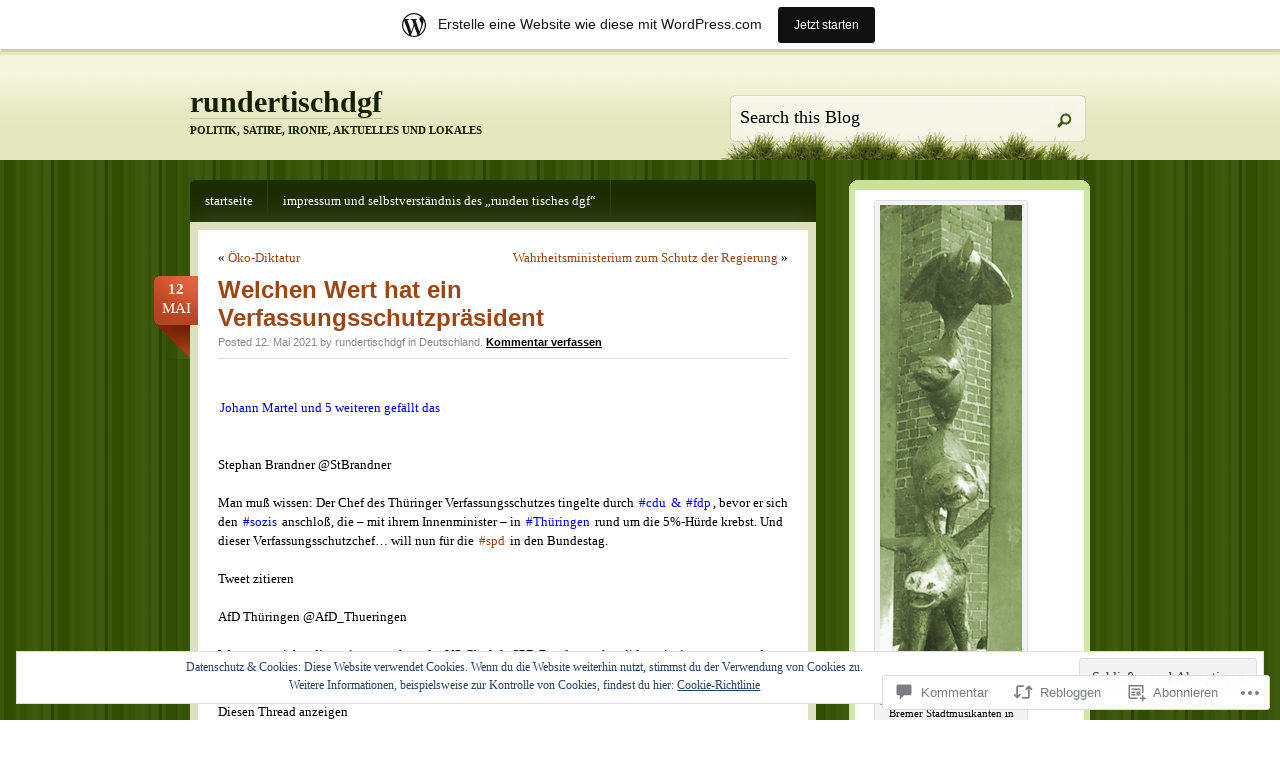

--- FILE ---
content_type: text/html; charset=UTF-8
request_url: https://rundertischdgf.wordpress.com/2021/05/12/welchen-wert-hat-ein-verfassungsschutzprasident/
body_size: 49554
content:
<!DOCTYPE html PUBLIC "-//W3C//DTD XHTML 1.0 Transitional//EN" "http://www.w3.org/TR/xhtml1/DTD/xhtml1-transitional.dtd">
<html xmlns="http://www.w3.org/1999/xhtml" lang="de-DE">
<head profile="http://gmpg.org/xfn/11">
<meta http-equiv="Content-Type" content="text/html; charset=UTF-8" />
<title>Welchen Wert hat ein Verfassungsschutzpräsident | rundertischdgf</title>
<!--[if IE 6]><link rel="stylesheet" href="https://s0.wp.com/wp-content/themes/pub/springloaded/ie6.css?m=1252654158i" type="text/css" media="screen" /><![endif]-->
<link rel="pingback" href="https://rundertischdgf.wordpress.com/xmlrpc.php" />
<!--[if lt IE 7.]>
<script defer type="text/javascript" src="https://s0.wp.com/wp-content/themes/pub/springloaded/pngfix.js?m=1323834278i"></script>
<![endif]-->
<meta name='robots' content='max-image-preview:large' />
<link rel='dns-prefetch' href='//s0.wp.com' />
<link rel='dns-prefetch' href='//widgets.wp.com' />
<link rel='dns-prefetch' href='//wordpress.com' />
<link rel='dns-prefetch' href='//af.pubmine.com' />
<link rel="alternate" type="application/rss+xml" title="rundertischdgf &raquo; Feed" href="https://rundertischdgf.wordpress.com/feed/" />
<link rel="alternate" type="application/rss+xml" title="rundertischdgf &raquo; Kommentar-Feed" href="https://rundertischdgf.wordpress.com/comments/feed/" />
<link rel="alternate" type="application/rss+xml" title="rundertischdgf &raquo; Welchen Wert hat ein Verfassungsschutzpräsident Kommentar-Feed" href="https://rundertischdgf.wordpress.com/2021/05/12/welchen-wert-hat-ein-verfassungsschutzprasident/feed/" />
	<script type="text/javascript">
		/* <![CDATA[ */
		function addLoadEvent(func) {
			var oldonload = window.onload;
			if (typeof window.onload != 'function') {
				window.onload = func;
			} else {
				window.onload = function () {
					oldonload();
					func();
				}
			}
		}
		/* ]]> */
	</script>
	<link crossorigin='anonymous' rel='stylesheet' id='all-css-0-1' href='/_static/??-eJx9jVkOwjAMRC9EMBWoiA/EWdLGhDTOotpR1duTIgRiUT/HnvcGpqz6FAWjQCgqU7EuMkzOWBQGLPWbvENFegLBkEkLMrDMhNueeQP/BQNK1r1/ZuASISRTqLIjLg6jcmL5SmtGch7f3kf6qXeU7AsIevQoLlrV6RFq9fOytuXi1UUnM8gNQ13NpQPOYyUpaYNmYS/h3Bzbpj3sTu1+uANksHtP&cssminify=yes' type='text/css' media='all' />
<style id='wp-emoji-styles-inline-css'>

	img.wp-smiley, img.emoji {
		display: inline !important;
		border: none !important;
		box-shadow: none !important;
		height: 1em !important;
		width: 1em !important;
		margin: 0 0.07em !important;
		vertical-align: -0.1em !important;
		background: none !important;
		padding: 0 !important;
	}
/*# sourceURL=wp-emoji-styles-inline-css */
</style>
<link crossorigin='anonymous' rel='stylesheet' id='all-css-2-1' href='/wp-content/plugins/gutenberg-core/v22.4.2/build/styles/block-library/style.min.css?m=1769608164i&cssminify=yes' type='text/css' media='all' />
<style id='wp-block-library-inline-css'>
.has-text-align-justify {
	text-align:justify;
}
.has-text-align-justify{text-align:justify;}

/*# sourceURL=wp-block-library-inline-css */
</style>
<style id='wp-block-heading-inline-css'>
h1:where(.wp-block-heading).has-background,h2:where(.wp-block-heading).has-background,h3:where(.wp-block-heading).has-background,h4:where(.wp-block-heading).has-background,h5:where(.wp-block-heading).has-background,h6:where(.wp-block-heading).has-background{padding:1.25em 2.375em}h1.has-text-align-left[style*=writing-mode]:where([style*=vertical-lr]),h1.has-text-align-right[style*=writing-mode]:where([style*=vertical-rl]),h2.has-text-align-left[style*=writing-mode]:where([style*=vertical-lr]),h2.has-text-align-right[style*=writing-mode]:where([style*=vertical-rl]),h3.has-text-align-left[style*=writing-mode]:where([style*=vertical-lr]),h3.has-text-align-right[style*=writing-mode]:where([style*=vertical-rl]),h4.has-text-align-left[style*=writing-mode]:where([style*=vertical-lr]),h4.has-text-align-right[style*=writing-mode]:where([style*=vertical-rl]),h5.has-text-align-left[style*=writing-mode]:where([style*=vertical-lr]),h5.has-text-align-right[style*=writing-mode]:where([style*=vertical-rl]),h6.has-text-align-left[style*=writing-mode]:where([style*=vertical-lr]),h6.has-text-align-right[style*=writing-mode]:where([style*=vertical-rl]){rotate:180deg}
/*# sourceURL=https://s0.wp.com/wp-content/plugins/gutenberg-core/v22.4.2/build/styles/block-library/heading/style.min.css */
</style>
<style id='wp-block-paragraph-inline-css'>
.is-small-text{font-size:.875em}.is-regular-text{font-size:1em}.is-large-text{font-size:2.25em}.is-larger-text{font-size:3em}.has-drop-cap:not(:focus):first-letter{float:left;font-size:8.4em;font-style:normal;font-weight:100;line-height:.68;margin:.05em .1em 0 0;text-transform:uppercase}body.rtl .has-drop-cap:not(:focus):first-letter{float:none;margin-left:.1em}p.has-drop-cap.has-background{overflow:hidden}:root :where(p.has-background){padding:1.25em 2.375em}:where(p.has-text-color:not(.has-link-color)) a{color:inherit}p.has-text-align-left[style*="writing-mode:vertical-lr"],p.has-text-align-right[style*="writing-mode:vertical-rl"]{rotate:180deg}
/*# sourceURL=https://s0.wp.com/wp-content/plugins/gutenberg-core/v22.4.2/build/styles/block-library/paragraph/style.min.css */
</style>

<style id='classic-theme-styles-inline-css'>
.wp-block-button__link{background-color:#32373c;border-radius:9999px;box-shadow:none;color:#fff;font-size:1.125em;padding:calc(.667em + 2px) calc(1.333em + 2px);text-decoration:none}.wp-block-file__button{background:#32373c;color:#fff}.wp-block-accordion-heading{margin:0}.wp-block-accordion-heading__toggle{background-color:inherit!important;color:inherit!important}.wp-block-accordion-heading__toggle:not(:focus-visible){outline:none}.wp-block-accordion-heading__toggle:focus,.wp-block-accordion-heading__toggle:hover{background-color:inherit!important;border:none;box-shadow:none;color:inherit;padding:var(--wp--preset--spacing--20,1em) 0;text-decoration:none}.wp-block-accordion-heading__toggle:focus-visible{outline:auto;outline-offset:0}
/*# sourceURL=/wp-content/plugins/gutenberg-core/v22.4.2/build/styles/block-library/classic.min.css */
</style>
<style id='global-styles-inline-css'>
:root{--wp--preset--aspect-ratio--square: 1;--wp--preset--aspect-ratio--4-3: 4/3;--wp--preset--aspect-ratio--3-4: 3/4;--wp--preset--aspect-ratio--3-2: 3/2;--wp--preset--aspect-ratio--2-3: 2/3;--wp--preset--aspect-ratio--16-9: 16/9;--wp--preset--aspect-ratio--9-16: 9/16;--wp--preset--color--black: #000000;--wp--preset--color--cyan-bluish-gray: #abb8c3;--wp--preset--color--white: #ffffff;--wp--preset--color--pale-pink: #f78da7;--wp--preset--color--vivid-red: #cf2e2e;--wp--preset--color--luminous-vivid-orange: #ff6900;--wp--preset--color--luminous-vivid-amber: #fcb900;--wp--preset--color--light-green-cyan: #7bdcb5;--wp--preset--color--vivid-green-cyan: #00d084;--wp--preset--color--pale-cyan-blue: #8ed1fc;--wp--preset--color--vivid-cyan-blue: #0693e3;--wp--preset--color--vivid-purple: #9b51e0;--wp--preset--gradient--vivid-cyan-blue-to-vivid-purple: linear-gradient(135deg,rgb(6,147,227) 0%,rgb(155,81,224) 100%);--wp--preset--gradient--light-green-cyan-to-vivid-green-cyan: linear-gradient(135deg,rgb(122,220,180) 0%,rgb(0,208,130) 100%);--wp--preset--gradient--luminous-vivid-amber-to-luminous-vivid-orange: linear-gradient(135deg,rgb(252,185,0) 0%,rgb(255,105,0) 100%);--wp--preset--gradient--luminous-vivid-orange-to-vivid-red: linear-gradient(135deg,rgb(255,105,0) 0%,rgb(207,46,46) 100%);--wp--preset--gradient--very-light-gray-to-cyan-bluish-gray: linear-gradient(135deg,rgb(238,238,238) 0%,rgb(169,184,195) 100%);--wp--preset--gradient--cool-to-warm-spectrum: linear-gradient(135deg,rgb(74,234,220) 0%,rgb(151,120,209) 20%,rgb(207,42,186) 40%,rgb(238,44,130) 60%,rgb(251,105,98) 80%,rgb(254,248,76) 100%);--wp--preset--gradient--blush-light-purple: linear-gradient(135deg,rgb(255,206,236) 0%,rgb(152,150,240) 100%);--wp--preset--gradient--blush-bordeaux: linear-gradient(135deg,rgb(254,205,165) 0%,rgb(254,45,45) 50%,rgb(107,0,62) 100%);--wp--preset--gradient--luminous-dusk: linear-gradient(135deg,rgb(255,203,112) 0%,rgb(199,81,192) 50%,rgb(65,88,208) 100%);--wp--preset--gradient--pale-ocean: linear-gradient(135deg,rgb(255,245,203) 0%,rgb(182,227,212) 50%,rgb(51,167,181) 100%);--wp--preset--gradient--electric-grass: linear-gradient(135deg,rgb(202,248,128) 0%,rgb(113,206,126) 100%);--wp--preset--gradient--midnight: linear-gradient(135deg,rgb(2,3,129) 0%,rgb(40,116,252) 100%);--wp--preset--font-size--small: 13px;--wp--preset--font-size--medium: 20px;--wp--preset--font-size--large: 36px;--wp--preset--font-size--x-large: 42px;--wp--preset--font-family--albert-sans: 'Albert Sans', sans-serif;--wp--preset--font-family--alegreya: Alegreya, serif;--wp--preset--font-family--arvo: Arvo, serif;--wp--preset--font-family--bodoni-moda: 'Bodoni Moda', serif;--wp--preset--font-family--bricolage-grotesque: 'Bricolage Grotesque', sans-serif;--wp--preset--font-family--cabin: Cabin, sans-serif;--wp--preset--font-family--chivo: Chivo, sans-serif;--wp--preset--font-family--commissioner: Commissioner, sans-serif;--wp--preset--font-family--cormorant: Cormorant, serif;--wp--preset--font-family--courier-prime: 'Courier Prime', monospace;--wp--preset--font-family--crimson-pro: 'Crimson Pro', serif;--wp--preset--font-family--dm-mono: 'DM Mono', monospace;--wp--preset--font-family--dm-sans: 'DM Sans', sans-serif;--wp--preset--font-family--dm-serif-display: 'DM Serif Display', serif;--wp--preset--font-family--domine: Domine, serif;--wp--preset--font-family--eb-garamond: 'EB Garamond', serif;--wp--preset--font-family--epilogue: Epilogue, sans-serif;--wp--preset--font-family--fahkwang: Fahkwang, sans-serif;--wp--preset--font-family--figtree: Figtree, sans-serif;--wp--preset--font-family--fira-sans: 'Fira Sans', sans-serif;--wp--preset--font-family--fjalla-one: 'Fjalla One', sans-serif;--wp--preset--font-family--fraunces: Fraunces, serif;--wp--preset--font-family--gabarito: Gabarito, system-ui;--wp--preset--font-family--ibm-plex-mono: 'IBM Plex Mono', monospace;--wp--preset--font-family--ibm-plex-sans: 'IBM Plex Sans', sans-serif;--wp--preset--font-family--ibarra-real-nova: 'Ibarra Real Nova', serif;--wp--preset--font-family--instrument-serif: 'Instrument Serif', serif;--wp--preset--font-family--inter: Inter, sans-serif;--wp--preset--font-family--josefin-sans: 'Josefin Sans', sans-serif;--wp--preset--font-family--jost: Jost, sans-serif;--wp--preset--font-family--libre-baskerville: 'Libre Baskerville', serif;--wp--preset--font-family--libre-franklin: 'Libre Franklin', sans-serif;--wp--preset--font-family--literata: Literata, serif;--wp--preset--font-family--lora: Lora, serif;--wp--preset--font-family--merriweather: Merriweather, serif;--wp--preset--font-family--montserrat: Montserrat, sans-serif;--wp--preset--font-family--newsreader: Newsreader, serif;--wp--preset--font-family--noto-sans-mono: 'Noto Sans Mono', sans-serif;--wp--preset--font-family--nunito: Nunito, sans-serif;--wp--preset--font-family--open-sans: 'Open Sans', sans-serif;--wp--preset--font-family--overpass: Overpass, sans-serif;--wp--preset--font-family--pt-serif: 'PT Serif', serif;--wp--preset--font-family--petrona: Petrona, serif;--wp--preset--font-family--piazzolla: Piazzolla, serif;--wp--preset--font-family--playfair-display: 'Playfair Display', serif;--wp--preset--font-family--plus-jakarta-sans: 'Plus Jakarta Sans', sans-serif;--wp--preset--font-family--poppins: Poppins, sans-serif;--wp--preset--font-family--raleway: Raleway, sans-serif;--wp--preset--font-family--roboto: Roboto, sans-serif;--wp--preset--font-family--roboto-slab: 'Roboto Slab', serif;--wp--preset--font-family--rubik: Rubik, sans-serif;--wp--preset--font-family--rufina: Rufina, serif;--wp--preset--font-family--sora: Sora, sans-serif;--wp--preset--font-family--source-sans-3: 'Source Sans 3', sans-serif;--wp--preset--font-family--source-serif-4: 'Source Serif 4', serif;--wp--preset--font-family--space-mono: 'Space Mono', monospace;--wp--preset--font-family--syne: Syne, sans-serif;--wp--preset--font-family--texturina: Texturina, serif;--wp--preset--font-family--urbanist: Urbanist, sans-serif;--wp--preset--font-family--work-sans: 'Work Sans', sans-serif;--wp--preset--spacing--20: 0.44rem;--wp--preset--spacing--30: 0.67rem;--wp--preset--spacing--40: 1rem;--wp--preset--spacing--50: 1.5rem;--wp--preset--spacing--60: 2.25rem;--wp--preset--spacing--70: 3.38rem;--wp--preset--spacing--80: 5.06rem;--wp--preset--shadow--natural: 6px 6px 9px rgba(0, 0, 0, 0.2);--wp--preset--shadow--deep: 12px 12px 50px rgba(0, 0, 0, 0.4);--wp--preset--shadow--sharp: 6px 6px 0px rgba(0, 0, 0, 0.2);--wp--preset--shadow--outlined: 6px 6px 0px -3px rgb(255, 255, 255), 6px 6px rgb(0, 0, 0);--wp--preset--shadow--crisp: 6px 6px 0px rgb(0, 0, 0);}:where(body) { margin: 0; }:where(.is-layout-flex){gap: 0.5em;}:where(.is-layout-grid){gap: 0.5em;}body .is-layout-flex{display: flex;}.is-layout-flex{flex-wrap: wrap;align-items: center;}.is-layout-flex > :is(*, div){margin: 0;}body .is-layout-grid{display: grid;}.is-layout-grid > :is(*, div){margin: 0;}body{padding-top: 0px;padding-right: 0px;padding-bottom: 0px;padding-left: 0px;}:root :where(.wp-element-button, .wp-block-button__link){background-color: #32373c;border-width: 0;color: #fff;font-family: inherit;font-size: inherit;font-style: inherit;font-weight: inherit;letter-spacing: inherit;line-height: inherit;padding-top: calc(0.667em + 2px);padding-right: calc(1.333em + 2px);padding-bottom: calc(0.667em + 2px);padding-left: calc(1.333em + 2px);text-decoration: none;text-transform: inherit;}.has-black-color{color: var(--wp--preset--color--black) !important;}.has-cyan-bluish-gray-color{color: var(--wp--preset--color--cyan-bluish-gray) !important;}.has-white-color{color: var(--wp--preset--color--white) !important;}.has-pale-pink-color{color: var(--wp--preset--color--pale-pink) !important;}.has-vivid-red-color{color: var(--wp--preset--color--vivid-red) !important;}.has-luminous-vivid-orange-color{color: var(--wp--preset--color--luminous-vivid-orange) !important;}.has-luminous-vivid-amber-color{color: var(--wp--preset--color--luminous-vivid-amber) !important;}.has-light-green-cyan-color{color: var(--wp--preset--color--light-green-cyan) !important;}.has-vivid-green-cyan-color{color: var(--wp--preset--color--vivid-green-cyan) !important;}.has-pale-cyan-blue-color{color: var(--wp--preset--color--pale-cyan-blue) !important;}.has-vivid-cyan-blue-color{color: var(--wp--preset--color--vivid-cyan-blue) !important;}.has-vivid-purple-color{color: var(--wp--preset--color--vivid-purple) !important;}.has-black-background-color{background-color: var(--wp--preset--color--black) !important;}.has-cyan-bluish-gray-background-color{background-color: var(--wp--preset--color--cyan-bluish-gray) !important;}.has-white-background-color{background-color: var(--wp--preset--color--white) !important;}.has-pale-pink-background-color{background-color: var(--wp--preset--color--pale-pink) !important;}.has-vivid-red-background-color{background-color: var(--wp--preset--color--vivid-red) !important;}.has-luminous-vivid-orange-background-color{background-color: var(--wp--preset--color--luminous-vivid-orange) !important;}.has-luminous-vivid-amber-background-color{background-color: var(--wp--preset--color--luminous-vivid-amber) !important;}.has-light-green-cyan-background-color{background-color: var(--wp--preset--color--light-green-cyan) !important;}.has-vivid-green-cyan-background-color{background-color: var(--wp--preset--color--vivid-green-cyan) !important;}.has-pale-cyan-blue-background-color{background-color: var(--wp--preset--color--pale-cyan-blue) !important;}.has-vivid-cyan-blue-background-color{background-color: var(--wp--preset--color--vivid-cyan-blue) !important;}.has-vivid-purple-background-color{background-color: var(--wp--preset--color--vivid-purple) !important;}.has-black-border-color{border-color: var(--wp--preset--color--black) !important;}.has-cyan-bluish-gray-border-color{border-color: var(--wp--preset--color--cyan-bluish-gray) !important;}.has-white-border-color{border-color: var(--wp--preset--color--white) !important;}.has-pale-pink-border-color{border-color: var(--wp--preset--color--pale-pink) !important;}.has-vivid-red-border-color{border-color: var(--wp--preset--color--vivid-red) !important;}.has-luminous-vivid-orange-border-color{border-color: var(--wp--preset--color--luminous-vivid-orange) !important;}.has-luminous-vivid-amber-border-color{border-color: var(--wp--preset--color--luminous-vivid-amber) !important;}.has-light-green-cyan-border-color{border-color: var(--wp--preset--color--light-green-cyan) !important;}.has-vivid-green-cyan-border-color{border-color: var(--wp--preset--color--vivid-green-cyan) !important;}.has-pale-cyan-blue-border-color{border-color: var(--wp--preset--color--pale-cyan-blue) !important;}.has-vivid-cyan-blue-border-color{border-color: var(--wp--preset--color--vivid-cyan-blue) !important;}.has-vivid-purple-border-color{border-color: var(--wp--preset--color--vivid-purple) !important;}.has-vivid-cyan-blue-to-vivid-purple-gradient-background{background: var(--wp--preset--gradient--vivid-cyan-blue-to-vivid-purple) !important;}.has-light-green-cyan-to-vivid-green-cyan-gradient-background{background: var(--wp--preset--gradient--light-green-cyan-to-vivid-green-cyan) !important;}.has-luminous-vivid-amber-to-luminous-vivid-orange-gradient-background{background: var(--wp--preset--gradient--luminous-vivid-amber-to-luminous-vivid-orange) !important;}.has-luminous-vivid-orange-to-vivid-red-gradient-background{background: var(--wp--preset--gradient--luminous-vivid-orange-to-vivid-red) !important;}.has-very-light-gray-to-cyan-bluish-gray-gradient-background{background: var(--wp--preset--gradient--very-light-gray-to-cyan-bluish-gray) !important;}.has-cool-to-warm-spectrum-gradient-background{background: var(--wp--preset--gradient--cool-to-warm-spectrum) !important;}.has-blush-light-purple-gradient-background{background: var(--wp--preset--gradient--blush-light-purple) !important;}.has-blush-bordeaux-gradient-background{background: var(--wp--preset--gradient--blush-bordeaux) !important;}.has-luminous-dusk-gradient-background{background: var(--wp--preset--gradient--luminous-dusk) !important;}.has-pale-ocean-gradient-background{background: var(--wp--preset--gradient--pale-ocean) !important;}.has-electric-grass-gradient-background{background: var(--wp--preset--gradient--electric-grass) !important;}.has-midnight-gradient-background{background: var(--wp--preset--gradient--midnight) !important;}.has-small-font-size{font-size: var(--wp--preset--font-size--small) !important;}.has-medium-font-size{font-size: var(--wp--preset--font-size--medium) !important;}.has-large-font-size{font-size: var(--wp--preset--font-size--large) !important;}.has-x-large-font-size{font-size: var(--wp--preset--font-size--x-large) !important;}.has-albert-sans-font-family{font-family: var(--wp--preset--font-family--albert-sans) !important;}.has-alegreya-font-family{font-family: var(--wp--preset--font-family--alegreya) !important;}.has-arvo-font-family{font-family: var(--wp--preset--font-family--arvo) !important;}.has-bodoni-moda-font-family{font-family: var(--wp--preset--font-family--bodoni-moda) !important;}.has-bricolage-grotesque-font-family{font-family: var(--wp--preset--font-family--bricolage-grotesque) !important;}.has-cabin-font-family{font-family: var(--wp--preset--font-family--cabin) !important;}.has-chivo-font-family{font-family: var(--wp--preset--font-family--chivo) !important;}.has-commissioner-font-family{font-family: var(--wp--preset--font-family--commissioner) !important;}.has-cormorant-font-family{font-family: var(--wp--preset--font-family--cormorant) !important;}.has-courier-prime-font-family{font-family: var(--wp--preset--font-family--courier-prime) !important;}.has-crimson-pro-font-family{font-family: var(--wp--preset--font-family--crimson-pro) !important;}.has-dm-mono-font-family{font-family: var(--wp--preset--font-family--dm-mono) !important;}.has-dm-sans-font-family{font-family: var(--wp--preset--font-family--dm-sans) !important;}.has-dm-serif-display-font-family{font-family: var(--wp--preset--font-family--dm-serif-display) !important;}.has-domine-font-family{font-family: var(--wp--preset--font-family--domine) !important;}.has-eb-garamond-font-family{font-family: var(--wp--preset--font-family--eb-garamond) !important;}.has-epilogue-font-family{font-family: var(--wp--preset--font-family--epilogue) !important;}.has-fahkwang-font-family{font-family: var(--wp--preset--font-family--fahkwang) !important;}.has-figtree-font-family{font-family: var(--wp--preset--font-family--figtree) !important;}.has-fira-sans-font-family{font-family: var(--wp--preset--font-family--fira-sans) !important;}.has-fjalla-one-font-family{font-family: var(--wp--preset--font-family--fjalla-one) !important;}.has-fraunces-font-family{font-family: var(--wp--preset--font-family--fraunces) !important;}.has-gabarito-font-family{font-family: var(--wp--preset--font-family--gabarito) !important;}.has-ibm-plex-mono-font-family{font-family: var(--wp--preset--font-family--ibm-plex-mono) !important;}.has-ibm-plex-sans-font-family{font-family: var(--wp--preset--font-family--ibm-plex-sans) !important;}.has-ibarra-real-nova-font-family{font-family: var(--wp--preset--font-family--ibarra-real-nova) !important;}.has-instrument-serif-font-family{font-family: var(--wp--preset--font-family--instrument-serif) !important;}.has-inter-font-family{font-family: var(--wp--preset--font-family--inter) !important;}.has-josefin-sans-font-family{font-family: var(--wp--preset--font-family--josefin-sans) !important;}.has-jost-font-family{font-family: var(--wp--preset--font-family--jost) !important;}.has-libre-baskerville-font-family{font-family: var(--wp--preset--font-family--libre-baskerville) !important;}.has-libre-franklin-font-family{font-family: var(--wp--preset--font-family--libre-franklin) !important;}.has-literata-font-family{font-family: var(--wp--preset--font-family--literata) !important;}.has-lora-font-family{font-family: var(--wp--preset--font-family--lora) !important;}.has-merriweather-font-family{font-family: var(--wp--preset--font-family--merriweather) !important;}.has-montserrat-font-family{font-family: var(--wp--preset--font-family--montserrat) !important;}.has-newsreader-font-family{font-family: var(--wp--preset--font-family--newsreader) !important;}.has-noto-sans-mono-font-family{font-family: var(--wp--preset--font-family--noto-sans-mono) !important;}.has-nunito-font-family{font-family: var(--wp--preset--font-family--nunito) !important;}.has-open-sans-font-family{font-family: var(--wp--preset--font-family--open-sans) !important;}.has-overpass-font-family{font-family: var(--wp--preset--font-family--overpass) !important;}.has-pt-serif-font-family{font-family: var(--wp--preset--font-family--pt-serif) !important;}.has-petrona-font-family{font-family: var(--wp--preset--font-family--petrona) !important;}.has-piazzolla-font-family{font-family: var(--wp--preset--font-family--piazzolla) !important;}.has-playfair-display-font-family{font-family: var(--wp--preset--font-family--playfair-display) !important;}.has-plus-jakarta-sans-font-family{font-family: var(--wp--preset--font-family--plus-jakarta-sans) !important;}.has-poppins-font-family{font-family: var(--wp--preset--font-family--poppins) !important;}.has-raleway-font-family{font-family: var(--wp--preset--font-family--raleway) !important;}.has-roboto-font-family{font-family: var(--wp--preset--font-family--roboto) !important;}.has-roboto-slab-font-family{font-family: var(--wp--preset--font-family--roboto-slab) !important;}.has-rubik-font-family{font-family: var(--wp--preset--font-family--rubik) !important;}.has-rufina-font-family{font-family: var(--wp--preset--font-family--rufina) !important;}.has-sora-font-family{font-family: var(--wp--preset--font-family--sora) !important;}.has-source-sans-3-font-family{font-family: var(--wp--preset--font-family--source-sans-3) !important;}.has-source-serif-4-font-family{font-family: var(--wp--preset--font-family--source-serif-4) !important;}.has-space-mono-font-family{font-family: var(--wp--preset--font-family--space-mono) !important;}.has-syne-font-family{font-family: var(--wp--preset--font-family--syne) !important;}.has-texturina-font-family{font-family: var(--wp--preset--font-family--texturina) !important;}.has-urbanist-font-family{font-family: var(--wp--preset--font-family--urbanist) !important;}.has-work-sans-font-family{font-family: var(--wp--preset--font-family--work-sans) !important;}
/*# sourceURL=global-styles-inline-css */
</style>

<link crossorigin='anonymous' rel='stylesheet' id='all-css-4-1' href='/_static/??[base64]/f/NV/HKZh/BzH99MVEMJ9yw==&cssminify=yes' type='text/css' media='all' />
<link rel='stylesheet' id='verbum-gutenberg-css-css' href='https://widgets.wp.com/verbum-block-editor/block-editor.css?ver=1738686361' media='all' />
<link crossorigin='anonymous' rel='stylesheet' id='all-css-6-1' href='/_static/??-eJx9jl0KAjEMhC9kDUsXxQfxLN3dWKNpU/rD4u2NCroq+DbzJTMJzMmMEivGCqGZxM1TLDBKCIoM0wXVlS+yVrICgiiVNF1e4jlYdNYTBm1IbYCSMkXP4iacoNQr48/24oOMA4tX6R/n3/ZfyKMYltFVkvhhzJEd5Xv0EPbdtu82O2t7e74BciVfFQ==&cssminify=yes' type='text/css' media='all' />
<link crossorigin='anonymous' rel='stylesheet' id='print-css-7-1' href='/wp-content/mu-plugins/global-print/global-print.css?m=1465851035i&cssminify=yes' type='text/css' media='print' />
<style id='jetpack-global-styles-frontend-style-inline-css'>
:root { --font-headings: unset; --font-base: unset; --font-headings-default: -apple-system,BlinkMacSystemFont,"Segoe UI",Roboto,Oxygen-Sans,Ubuntu,Cantarell,"Helvetica Neue",sans-serif; --font-base-default: -apple-system,BlinkMacSystemFont,"Segoe UI",Roboto,Oxygen-Sans,Ubuntu,Cantarell,"Helvetica Neue",sans-serif;}
/*# sourceURL=jetpack-global-styles-frontend-style-inline-css */
</style>
<link crossorigin='anonymous' rel='stylesheet' id='all-css-10-1' href='/_static/??-eJyNjcsKAjEMRX/IGtQZBxfip0hMS9sxTYppGfx7H7gRN+7ugcs5sFRHKi1Ig9Jd5R6zGMyhVaTrh8G6QFHfORhYwlvw6P39PbPENZmt4G/ROQuBKWVkxxrVvuBH1lIoz2waILJekF+HUzlupnG3nQ77YZwfuRJIaQ==&cssminify=yes' type='text/css' media='all' />
<script type="text/javascript" id="jetpack_related-posts-js-extra">
/* <![CDATA[ */
var related_posts_js_options = {"post_heading":"h4"};
//# sourceURL=jetpack_related-posts-js-extra
/* ]]> */
</script>
<script type="text/javascript" id="wpcom-actionbar-placeholder-js-extra">
/* <![CDATA[ */
var actionbardata = {"siteID":"26571983","postID":"49113","siteURL":"https://rundertischdgf.wordpress.com","xhrURL":"https://rundertischdgf.wordpress.com/wp-admin/admin-ajax.php","nonce":"ebaf55c332","isLoggedIn":"","statusMessage":"","subsEmailDefault":"instantly","proxyScriptUrl":"https://s0.wp.com/wp-content/js/wpcom-proxy-request.js?m=1513050504i&amp;ver=20211021","shortlink":"https://wp.me/p1NuAn-cM9","i18n":{"followedText":"Neue Beitr\u00e4ge von dieser Website erscheinen nun in deinem \u003Ca href=\"https://wordpress.com/reader\"\u003EReader\u003C/a\u003E","foldBar":"Diese Leiste einklappen","unfoldBar":"Diese Leiste aufklappen","shortLinkCopied":"Kurzlink in Zwischenablage kopiert"}};
//# sourceURL=wpcom-actionbar-placeholder-js-extra
/* ]]> */
</script>
<script type="text/javascript" id="jetpack-mu-wpcom-settings-js-before">
/* <![CDATA[ */
var JETPACK_MU_WPCOM_SETTINGS = {"assetsUrl":"https://s0.wp.com/wp-content/mu-plugins/jetpack-mu-wpcom-plugin/sun/jetpack_vendor/automattic/jetpack-mu-wpcom/src/build/"};
//# sourceURL=jetpack-mu-wpcom-settings-js-before
/* ]]> */
</script>
<script crossorigin='anonymous' type='text/javascript'  src='/_static/??-eJxdjd0KAiEQhV+o2clg2b2JHiVcFdF0HBxt6+3bhYjq6vBx/nBlMIWao4a5A6fuAwlG11ib25tROuE1kMGlh2SxuqSbs8BFmvzSkAMNUQ74tRu3TGrAtTye/96Siv+8rqVabQVM0iJO9qLJjPfTLkCFwFuu28Qln9U0jkelpnmOL35BR9g='></script>
<script type="text/javascript" id="rlt-proxy-js-after">
/* <![CDATA[ */
	rltInitialize( {"token":null,"iframeOrigins":["https:\/\/widgets.wp.com"]} );
//# sourceURL=rlt-proxy-js-after
/* ]]> */
</script>
<link rel="EditURI" type="application/rsd+xml" title="RSD" href="https://rundertischdgf.wordpress.com/xmlrpc.php?rsd" />
<meta name="generator" content="WordPress.com" />
<link rel="canonical" href="https://rundertischdgf.wordpress.com/2021/05/12/welchen-wert-hat-ein-verfassungsschutzprasident/" />
<link rel='shortlink' href='https://wp.me/p1NuAn-cM9' />
<link rel="alternate" type="application/json+oembed" href="https://public-api.wordpress.com/oembed/?format=json&amp;url=https%3A%2F%2Frundertischdgf.wordpress.com%2F2021%2F05%2F12%2Fwelchen-wert-hat-ein-verfassungsschutzprasident%2F&amp;for=wpcom-auto-discovery" /><link rel="alternate" type="application/xml+oembed" href="https://public-api.wordpress.com/oembed/?format=xml&amp;url=https%3A%2F%2Frundertischdgf.wordpress.com%2F2021%2F05%2F12%2Fwelchen-wert-hat-ein-verfassungsschutzprasident%2F&amp;for=wpcom-auto-discovery" />
<!-- Jetpack Open Graph Tags -->
<meta property="og:type" content="article" />
<meta property="og:title" content="Welchen Wert hat ein Verfassungsschutzpräsident" />
<meta property="og:url" content="https://rundertischdgf.wordpress.com/2021/05/12/welchen-wert-hat-ein-verfassungsschutzprasident/" />
<meta property="og:description" content="Johann Martel und 5 weiteren gefällt das     Stephan Brandner @StBrandner   Man muß wissen: Der Chef des Thüringer Verfassungsschutzes tingelte durch #cdu &amp; #fdp, bevor er sich den #sozis ansch…" />
<meta property="article:published_time" content="2021-05-11T23:07:15+00:00" />
<meta property="article:modified_time" content="2021-05-11T23:07:15+00:00" />
<meta property="og:site_name" content="rundertischdgf" />
<meta property="og:image" content="https://pbs.twimg.com/profile_images/1371797418522640389/f9Ftljt5_normal.jpg" />
<meta property="og:image:alt" content="" />
<meta property="og:locale" content="de_DE" />
<meta property="fb:app_id" content="249643311490" />
<meta property="article:publisher" content="https://www.facebook.com/WordPresscom" />
<meta name="twitter:creator" content="@Vilstal" />
<meta name="twitter:site" content="@Vilstal" />
<meta name="twitter:text:title" content="Welchen Wert hat ein Verfassungsschutzpräsident" />
<meta name="twitter:image" content="https://pbs.twimg.com/profile_images/1371797418522640389/f9Ftljt5_normal.jpg?w=144" />
<meta name="twitter:card" content="summary" />

<!-- End Jetpack Open Graph Tags -->
<link rel="shortcut icon" type="image/x-icon" href="https://secure.gravatar.com/blavatar/926d1541912462b604fb58b5af0ff8980027ac81516e0acbeb69c98354a95045?s=32" sizes="16x16" />
<link rel="icon" type="image/x-icon" href="https://secure.gravatar.com/blavatar/926d1541912462b604fb58b5af0ff8980027ac81516e0acbeb69c98354a95045?s=32" sizes="16x16" />
<link rel="apple-touch-icon" href="https://secure.gravatar.com/blavatar/926d1541912462b604fb58b5af0ff8980027ac81516e0acbeb69c98354a95045?s=114" />
<link rel='openid.server' href='https://rundertischdgf.wordpress.com/?openidserver=1' />
<link rel='openid.delegate' href='https://rundertischdgf.wordpress.com/' />
<link rel="search" type="application/opensearchdescription+xml" href="https://rundertischdgf.wordpress.com/osd.xml" title="rundertischdgf" />
<link rel="search" type="application/opensearchdescription+xml" href="https://s1.wp.com/opensearch.xml" title="WordPress.com" />
<style type="text/css">.recentcomments a{display:inline !important;padding:0 !important;margin:0 !important;}</style>		<style type="text/css">
			.recentcomments a {
				display: inline !important;
				padding: 0 !important;
				margin: 0 !important;
			}

			table.recentcommentsavatartop img.avatar, table.recentcommentsavatarend img.avatar {
				border: 0px;
				margin: 0;
			}

			table.recentcommentsavatartop a, table.recentcommentsavatarend a {
				border: 0px !important;
				background-color: transparent !important;
			}

			td.recentcommentsavatarend, td.recentcommentsavatartop {
				padding: 0px 0px 1px 0px;
				margin: 0px;
			}

			td.recentcommentstextend {
				border: none !important;
				padding: 0px 0px 2px 10px;
			}

			.rtl td.recentcommentstextend {
				padding: 0px 10px 2px 0px;
			}

			td.recentcommentstexttop {
				border: none;
				padding: 0px 0px 0px 10px;
			}

			.rtl td.recentcommentstexttop {
				padding: 0px 10px 0px 0px;
			}
		</style>
		<meta name="description" content="Johann Martel und 5 weiteren gefällt das     Stephan Brandner @StBrandner   Man muß wissen: Der Chef des Thüringer Verfassungsschutzes tingelte durch #cdu &amp; #fdp, bevor er sich den #sozis anschloß, die - mit ihrem Innenminister - in #Thüringen rund um die 5%-Hürde krebst. Und dieser Verfassungsschutzchef... will nun für die #spd in den&hellip;" />
<script type="text/javascript">
/* <![CDATA[ */
var wa_client = {}; wa_client.cmd = []; wa_client.config = { 'blog_id': 26571983, 'blog_language': 'de', 'is_wordads': false, 'hosting_type': 0, 'afp_account_id': null, 'afp_host_id': 5038568878849053, 'theme': 'pub/springloaded', '_': { 'title': 'Werbung', 'privacy_settings': 'Datenschutz-Einstellungen' }, 'formats': [ 'inline', 'belowpost', 'bottom_sticky', 'sidebar_sticky_right', 'sidebar', 'gutenberg_rectangle', 'gutenberg_leaderboard', 'gutenberg_mobile_leaderboard', 'gutenberg_skyscraper' ] };
/* ]]> */
</script>
		<script type="text/javascript">

			window.doNotSellCallback = function() {

				var linkElements = [
					'a[href="https://wordpress.com/?ref=footer_blog"]',
					'a[href="https://wordpress.com/?ref=footer_website"]',
					'a[href="https://wordpress.com/?ref=vertical_footer"]',
					'a[href^="https://wordpress.com/?ref=footer_segment_"]',
				].join(',');

				var dnsLink = document.createElement( 'a' );
				dnsLink.href = 'https://wordpress.com/de/advertising-program-optout/';
				dnsLink.classList.add( 'do-not-sell-link' );
				dnsLink.rel = 'nofollow';
				dnsLink.style.marginLeft = '0.5em';
				dnsLink.textContent = 'Meine persönlichen Informationen nicht verkaufen oder weitergeben';

				var creditLinks = document.querySelectorAll( linkElements );

				if ( 0 === creditLinks.length ) {
					return false;
				}

				Array.prototype.forEach.call( creditLinks, function( el ) {
					el.insertAdjacentElement( 'afterend', dnsLink );
				});

				return true;
			};

		</script>
		<script type="text/javascript">
	window.google_analytics_uacct = "UA-52447-2";
</script>

<script type="text/javascript">
	var _gaq = _gaq || [];
	_gaq.push(['_setAccount', 'UA-52447-2']);
	_gaq.push(['_gat._anonymizeIp']);
	_gaq.push(['_setDomainName', 'wordpress.com']);
	_gaq.push(['_initData']);
	_gaq.push(['_trackPageview']);

	(function() {
		var ga = document.createElement('script'); ga.type = 'text/javascript'; ga.async = true;
		ga.src = ('https:' == document.location.protocol ? 'https://ssl' : 'http://www') + '.google-analytics.com/ga.js';
		(document.getElementsByTagName('head')[0] || document.getElementsByTagName('body')[0]).appendChild(ga);
	})();
</script>
</head>
<body class="wp-singular post-template-default single single-post postid-49113 single-format-standard wp-theme-pubspringloaded customizer-styles-applied jetpack-reblog-enabled has-marketing-bar has-marketing-bar-theme-spring-loaded">

<div id="header">
	<div class="sleeve">
	<h1><a href="https://rundertischdgf.wordpress.com/">rundertischdgf</a> <span>Politik, Satire, Ironie, Aktuelles und Lokales</span></h1>

	<div class="search-bar">
		<form method="get" id="searchform" action="https://rundertischdgf.wordpress.com/">
			<p><input type="text" name="s" onblur="this.value=(this.value=='' ) ? 'Search this Blog' : this.value;" onfocus="this.value=(this.value=='Search this Blog' ) ? '' : this.value;" value="Search this Blog" id="s" />
			<button type="submit" id="top-search-submit"><img src="https://s0.wp.com/wp-content/themes/pub/springloaded/images/search-btn.gif?m=1230136840i" alt="Suche" /></button></p>
		</form>
	</div>
	</div>
</div><!-- /header -->


<div id="wrapper">
<div id="main">

<ul id="navigation">
	<li class="page_item "><a href="https://rundertischdgf.wordpress.com/">Startseite</a></li>
	<li class="page_item page-item-2"><a href="https://rundertischdgf.wordpress.com/about/">Impressum und Selbstverständnis des &#8222;Runden Tisches&nbsp;DGF&#8220;</a></li>
</ul>

<div id="single-content">

	
		<div class="post-49113 post type-post status-publish format-standard hentry category-deutschland" id="post-49113">
		<div class="navigation">
			<div class="alignleft">&laquo; <a href="https://rundertischdgf.wordpress.com/2021/05/12/oko-diktatur/" rel="prev">Öko-Diktatur</a></div>
			<div class="alignright"><a href="https://rundertischdgf.wordpress.com/2021/05/12/wahrheitsministerium-zum-schutz-der-regierung/" rel="next">Wahrheitsministerium zum Schutz der&nbsp;Regierung</a> &raquo;</div>
			<div class="clear"></div>
		</div>

			<p class="post-date" title="12. Mai 2021 um 1:07">
				<span class="date-day">12</span>
				<span class="date-month">Mai</span>
			</p>
			<h2 class="entry-title">Welchen Wert hat ein Verfassungsschutzpräsident</h2>
			<p class="metadata">
			Posted 12. Mai 2021 by rundertischdgf in <a href="https://rundertischdgf.wordpress.com/category/deutschland/" rel="category tag">Deutschland</a>.						<span class="feedback"><a href="https://rundertischdgf.wordpress.com/2021/05/12/welchen-wert-hat-ein-verfassungsschutzprasident/#respond">Kommentar verfassen</a></span></p>
			<div class="entry">
				<div class="cs-rating pd-rating" id="pd_rating_holder_4923534_post_49113"></div><br/>
<p class="wp-block-paragraph"></p>


<div class="css-1dbjc4n">
<div class="css-1dbjc4n r-18u37iz">
<div class="css-1dbjc4n r-1iusvr4 r-16y2uox r-ttdzmv">
<div class="css-1dbjc4n r-15zivkp">
<div class="css-1dbjc4n r-18u37iz">
<div class="css-1dbjc4n r-1iusvr4 r-16y2uox">
<div class="css-1dbjc4n r-18u37iz">
<div class="css-1dbjc4n r-1habvwh r-1wbh5a2 r-1777fci"><a id="tweet-social-context" class="css-4rbku5 css-18t94o4 css-901oao r-m0bqgq r-1loqt21 r-1qd0xha r-a023e6 r-16dba41 r-rjixqe r-bcqeeo r-qvutc0" role="link" href="https://twitter.com/i/timeline"><span id="tweet-social-context" class="css-901oao css-16my406 css-cens5h r-m0bqgq r-poiln3 r-n6v787 r-b88u0q r-1cwl3u0 r-bcqeeo r-qvutc0"><span class="css-901oao css-16my406 r-poiln3 r-bcqeeo r-qvutc0" dir="ltr"><span class="css-901oao css-16my406 r-poiln3 r-bcqeeo r-qvutc0"><span style="color:#0000ff;">Johann Martel und 5 weiteren gefällt das</span></span></span></span></a></div>
</div>
</div>
</div>
</div>
</div>
</div>
</div>
<div class="css-1dbjc4n r-18u37iz">
<div class="css-1dbjc4n r-1awozwy r-1hwvwag r-18kxxzh r-1b7u577">
<div class="css-1dbjc4n r-18kxxzh r-1wbh5a2 r-13qz1uu">
<div class="css-1dbjc4n r-1wbh5a2 r-dnmrzs">
<div class="css-1dbjc4n r-1adg3ll r-1udh08x">
<div class="r-1adg3ll r-13qz1uu"> </div>
<div class="r-1p0dtai r-1pi2tsx r-1d2f490 r-u8s1d r-ipm5af r-13qz1uu">
<div class="css-1dbjc4n r-sdzlij r-1p0dtai r-1mlwlqe r-1d2f490 r-1udh08x r-u8s1d r-zchlnj r-ipm5af r-417010" aria-label="">
<div class="css-1dbjc4n r-1niwhzg r-vvn4in r-u6sd8q r-4gszlv r-1p0dtai r-1pi2tsx r-1d2f490 r-u8s1d r-zchlnj r-ipm5af r-13qz1uu r-1wyyakw"> </div>
<img class="css-9pa8cd" src="https://pbs.twimg.com/profile_images/1371797418522640389/f9Ftljt5_normal.jpg" alt="" /><span style="color:initial;">Stephan Brandner </span><span style="color:initial;">@StBrandner</span></div>
</div>
</div>
</div>
</div>
</div>
<div class="css-1dbjc4n r-1iusvr4 r-16y2uox r-1777fci r-kzbkwu">
<div class="css-1dbjc4n">
<div class="css-1dbjc4n r-zl2h9q">
<div class="css-1dbjc4n r-18u37iz r-1wtj0ep r-zl2h9q"> </div>
</div>
</div>
<div class="css-1dbjc4n">
<div class="css-1dbjc4n">
<div id="tweet-text" class="css-901oao r-18jsvk2 r-1qd0xha r-a023e6 r-16dba41 r-rjixqe r-bcqeeo r-bnwqim r-qvutc0" dir="auto" lang="de"><span class="css-901oao css-16my406 r-poiln3 r-bcqeeo r-qvutc0">Man muß wissen: Der Chef des Thüringer Verfassungsschutzes tingelte durch </span><span style="color:#0000ff;"><span class="r-18u37iz"><a class="css-4rbku5 css-18t94o4 css-901oao css-16my406 r-1n1174f r-1loqt21 r-poiln3 r-bcqeeo r-qvutc0" style="color:#0000ff;" role="link" href="https://twitter.com/hashtag/cdu?src=hashtag_click">#cdu</a></span><span class="css-901oao css-16my406 r-poiln3 r-bcqeeo r-qvutc0"> &amp; </span><span class="r-18u37iz"><a class="css-4rbku5 css-18t94o4 css-901oao css-16my406 r-1n1174f r-1loqt21 r-poiln3 r-bcqeeo r-qvutc0" style="color:#0000ff;" role="link" href="https://twitter.com/hashtag/fdp?src=hashtag_click">#fdp</a></span></span><span class="css-901oao css-16my406 r-poiln3 r-bcqeeo r-qvutc0">, bevor er sich den </span><span class="r-18u37iz" style="color:#0000ff;"><a class="css-4rbku5 css-18t94o4 css-901oao css-16my406 r-1n1174f r-1loqt21 r-poiln3 r-bcqeeo r-qvutc0" style="color:#0000ff;" role="link" href="https://twitter.com/hashtag/sozis?src=hashtag_click">#sozis</a></span><span class="css-901oao css-16my406 r-poiln3 r-bcqeeo r-qvutc0"> anschloß, die &#8211; mit ihrem Innenminister &#8211; in </span><span class="r-18u37iz" style="color:#0000ff;"><a class="css-4rbku5 css-18t94o4 css-901oao css-16my406 r-1n1174f r-1loqt21 r-poiln3 r-bcqeeo r-qvutc0" style="color:#0000ff;" role="link" href="https://twitter.com/hashtag/Th%C3%BCringen?src=hashtag_click">#Thüringen</a></span><span class="css-901oao css-16my406 r-poiln3 r-bcqeeo r-qvutc0"> rund um die 5%-Hürde krebst. Und dieser Verfassungsschutzchef&#8230; will nun für die </span><span class="r-18u37iz"><a class="css-4rbku5 css-18t94o4 css-901oao css-16my406 r-1n1174f r-1loqt21 r-poiln3 r-bcqeeo r-qvutc0" role="link" href="https://twitter.com/hashtag/spd?src=hashtag_click">#spd</a></span><span class="css-901oao css-16my406 r-poiln3 r-bcqeeo r-qvutc0"> in den Bundestag.</span>
<div class="css-1dbjc4n r-xoduu5 r-1mlwlqe r-1d2f490 r-1udh08x r-u8s1d r-h9hxbl r-417010" title="Errötetes Gesicht" aria-label="Errötetes Gesicht">
<div class="css-1dbjc4n r-1niwhzg r-vvn4in r-u6sd8q r-x3cy2q r-1p0dtai r-xoduu5 r-1pi2tsx r-1d2f490 r-u8s1d r-zchlnj r-ipm5af r-13qz1uu r-1wyyakw"> </div>
</div>
</div>
</div>
<div class="css-1dbjc4n">
<div id="tweet-rich-content-label" class="css-1dbjc4n" aria-labelledby="quote-tweet-label tweet-card-label">
<div class="css-1dbjc4n r-1s2bzr4">
<div id="quote-tweet-label" class="css-1dbjc4n">
<div class="css-901oao r-4iw3lz r-1xk2f4g r-18jsvk2 r-1qd0xha r-a023e6 r-16dba41 r-109y4c4 r-rjixqe r-bcqeeo r-1udh08x r-wwvuq4 r-u8s1d r-92ng3h r-qvutc0" dir="auto"><span class="css-901oao css-16my406 r-poiln3 r-bcqeeo r-qvutc0">Tweet zitieren</span></div>
<div class="css-1dbjc4n r-1bs4hfb r-1867qdf r-rs99b7 r-1loqt21 r-adacv r-1ny4l3l r-1udh08x r-o7ynqc r-6416eg" role="link">
<div class="css-1dbjc4n">
<div class="css-1dbjc4n r-eqz5dr r-1fz3rvf r-1s2bzr4">
<div class="css-1dbjc4n r-1awozwy r-18u37iz r-1wbh5a2">
<div class="css-1dbjc4n r-1wbh5a2 r-1udh08x">
<div class="css-1dbjc4n r-1habvwh r-dnmrzs">
<div class="css-1dbjc4n r-1wbh5a2 r-dnmrzs">
<div class="css-1dbjc4n r-1wbh5a2 r-dnmrzs r-1ny4l3l">
<div class="css-1dbjc4n r-1awozwy r-18u37iz r-1wbh5a2 r-dnmrzs r-1ny4l3l">
<div class="css-1dbjc4n r-1awozwy r-18u37iz r-dnmrzs">
<div class="css-1dbjc4n r-sdzlij r-1q142lx r-z80fyv r-1d4mawv r-1ny4l3l r-1udh08x r-19wmn03" role="presentation">
<div class="css-1dbjc4n r-1adg3ll r-1udh08x">
<div class="r-1adg3ll r-13qz1uu"> </div>
<div class="r-1p0dtai r-1pi2tsx r-1d2f490 r-u8s1d r-ipm5af r-13qz1uu">
<div class="css-1dbjc4n r-sdzlij r-1p0dtai r-1mlwlqe r-1d2f490 r-1udh08x r-u8s1d r-zchlnj r-ipm5af r-417010" aria-label=""><img class="css-9pa8cd" src="https://pbs.twimg.com/profile_images/1163183677758681088/x6chtv6V_mini.jpg" alt="" /><span style="color:initial;">AfD Thüringen </span><span style="color:initial;">@AfD_Thueringen</span></div>
<div aria-label=""> </div>
</div>
</div>
</div>
</div>
</div>
</div>
</div>
</div>
</div>
</div>
</div>
<div class="css-1dbjc4n r-6gpygo r-1fz3rvf">
<div class="css-901oao r-18jsvk2 r-1qd0xha r-a023e6 r-16dba41 r-rjixqe r-14gqq1x r-bcqeeo r-bnwqim r-qvutc0" dir="auto" lang="de"><span class="css-901oao css-16my406 r-poiln3 r-bcqeeo r-qvutc0">Wenn angesichts dieser Ausgangslage der VS-Chef als SPD-Bundestagskandidat sein Amt nutzt, um der Partei seiner schärfsten Konkurrenten zu schaden, erkennt selbst ein Blinder, dass das nichts mehr mit </span><span class="r-18u37iz"><span class="css-901oao css-16my406 r-poiln3 r-bcqeeo r-qvutc0" dir="ltr">#Demokratie</span></span><span class="css-901oao css-16my406 r-poiln3 r-bcqeeo r-qvutc0"> zu tun hat.</span></div>
<div class="css-901oao r-1n1174f r-1qd0xha r-a023e6 r-16dba41 r-rjixqe r-14gqq1x r-bcqeeo r-qvutc0" dir="auto"><span class="css-901oao css-16my406 r-poiln3 r-bcqeeo r-qvutc0">Diesen Thread anzeigen</span></div>
</div>
</div>
</div>
</div>
</div>
</div>
</div>
</div>
</div>
</div><div id="atatags-370373-69820ce53b1c4">
		<script type="text/javascript">
			__ATA = window.__ATA || {};
			__ATA.cmd = window.__ATA.cmd || [];
			__ATA.cmd.push(function() {
				__ATA.initVideoSlot('atatags-370373-69820ce53b1c4', {
					sectionId: '370373',
					format: 'inread'
				});
			});
		</script>
	</div><span id="wordads-inline-marker" style="display: none;"></span><div id="jp-post-flair" class="sharedaddy sd-rating-enabled sd-like-enabled sd-sharing-enabled"><div class="sharedaddy sd-sharing-enabled"><div class="robots-nocontent sd-block sd-social sd-social-icon-text sd-sharing"><h3 class="sd-title">Teilen mit:</h3><div class="sd-content"><ul><li class="share-twitter"><a rel="nofollow noopener noreferrer"
				data-shared="sharing-twitter-49113"
				class="share-twitter sd-button share-icon"
				href="https://rundertischdgf.wordpress.com/2021/05/12/welchen-wert-hat-ein-verfassungsschutzprasident/?share=twitter"
				target="_blank"
				aria-labelledby="sharing-twitter-49113"
				>
				<span id="sharing-twitter-49113" hidden>Auf X teilen (Wird in neuem Fenster geöffnet)</span>
				<span>X</span>
			</a></li><li><a href="#" class="sharing-anchor sd-button share-more"><span>Mehr</span></a></li><li class="share-end"></li></ul><div class="sharing-hidden"><div class="inner" style="display: none;"><ul><li class="share-facebook"><a rel="nofollow noopener noreferrer"
				data-shared="sharing-facebook-49113"
				class="share-facebook sd-button share-icon"
				href="https://rundertischdgf.wordpress.com/2021/05/12/welchen-wert-hat-ein-verfassungsschutzprasident/?share=facebook"
				target="_blank"
				aria-labelledby="sharing-facebook-49113"
				>
				<span id="sharing-facebook-49113" hidden>Auf Facebook teilen (Wird in neuem Fenster geöffnet)</span>
				<span>Facebook</span>
			</a></li><li class="share-telegram"><a rel="nofollow noopener noreferrer"
				data-shared="sharing-telegram-49113"
				class="share-telegram sd-button share-icon"
				href="https://rundertischdgf.wordpress.com/2021/05/12/welchen-wert-hat-ein-verfassungsschutzprasident/?share=telegram"
				target="_blank"
				aria-labelledby="sharing-telegram-49113"
				>
				<span id="sharing-telegram-49113" hidden>Auf Telegram teilen (Wird in neuem Fenster geöffnet)</span>
				<span>Telegram</span>
			</a></li><li class="share-end"></li></ul></div></div></div></div></div><div class='sharedaddy sd-block sd-like jetpack-likes-widget-wrapper jetpack-likes-widget-unloaded' id='like-post-wrapper-26571983-49113-69820ce53b8e1' data-src='//widgets.wp.com/likes/index.html?ver=20260203#blog_id=26571983&amp;post_id=49113&amp;origin=rundertischdgf.wordpress.com&amp;obj_id=26571983-49113-69820ce53b8e1' data-name='like-post-frame-26571983-49113-69820ce53b8e1' data-title='Liken oder rebloggen'><div class='likes-widget-placeholder post-likes-widget-placeholder' style='height: 55px;'><span class='button'><span>Gefällt mir</span></span> <span class='loading'>Wird geladen …</span></div><span class='sd-text-color'></span><a class='sd-link-color'></a></div>
<div id='jp-relatedposts' class='jp-relatedposts' >
	<h3 class="jp-relatedposts-headline"><em>Ähnliche Beiträge</em></h3>
</div></div>							</div>
		</div>

		
<!-- You can start editing here. -->
<div class="comments-show">




			<!-- If comments are open, but there are no comments. -->

	 

	<div id="respond" class="comment-respond">
		<h3 id="reply-title" class="comment-reply-title">Hinterlasse einen Kommentar <small><a rel="nofollow" id="cancel-comment-reply-link" href="/2021/05/12/welchen-wert-hat-ein-verfassungsschutzprasident/#respond" style="display:none;">Antwort abbrechen</a></small></h3><form action="https://rundertischdgf.wordpress.com/wp-comments-post.php" method="post" id="commentform" class="comment-form">


<div class="comment-form__verbum transparent"></div><div class="verbum-form-meta"><input type='hidden' name='comment_post_ID' value='49113' id='comment_post_ID' />
<input type='hidden' name='comment_parent' id='comment_parent' value='0' />

			<input type="hidden" name="highlander_comment_nonce" id="highlander_comment_nonce" value="dda014b3d4" />
			<input type="hidden" name="verbum_show_subscription_modal" value="" /></div><p style="display: none;"><input type="hidden" id="akismet_comment_nonce" name="akismet_comment_nonce" value="1983f4342d" /></p><p style="display: none !important;" class="akismet-fields-container" data-prefix="ak_"><label>&#916;<textarea name="ak_hp_textarea" cols="45" rows="8" maxlength="100"></textarea></label><input type="hidden" id="ak_js_1" name="ak_js" value="100"/><script type="text/javascript">
/* <![CDATA[ */
document.getElementById( "ak_js_1" ).setAttribute( "value", ( new Date() ).getTime() );
/* ]]> */
</script>
</p></form>	</div><!-- #respond -->
	
</div>
	
</div><!-- /content -->

</div><!-- /main -->

<div id="sidebar">

<div class="side-widget widget_media_image"><div class="side-widget-wrap"><style>.widget.widget_media_image { overflow: hidden; }.widget.widget_media_image img { height: auto; max-width: 100%; }</style><div style="width: 152px" class="wp-caption alignnone"><img width="142" height="500" src="https://rundertischdgf.wordpress.com/wp-content/uploads/2020/10/bremestadtmunegativ.jpg" class="image wp-image-45689  attachment-full size-full" alt="" style="max-width: 100%; height: auto;" decoding="async" loading="lazy" data-attachment-id="45689" data-permalink="https://rundertischdgf.wordpress.com/2021/02/01/wer-rindraeder-nicht-mag-ist-rechtsextrem/bremestadtmunegativ-2/" data-orig-file="https://rundertischdgf.wordpress.com/wp-content/uploads/2020/10/bremestadtmunegativ.jpg" data-orig-size="142,500" data-comments-opened="1" data-image-meta="{&quot;aperture&quot;:&quot;2.6&quot;,&quot;credit&quot;:&quot;&quot;,&quot;camera&quot;:&quot;PENTAX Optio S&quot;,&quot;caption&quot;:&quot;&quot;,&quot;created_timestamp&quot;:&quot;1121358289&quot;,&quot;copyright&quot;:&quot;&quot;,&quot;focal_length&quot;:&quot;5.8&quot;,&quot;iso&quot;:&quot;0&quot;,&quot;shutter_speed&quot;:&quot;0.00625&quot;,&quot;title&quot;:&quot;&quot;,&quot;orientation&quot;:&quot;1&quot;}" data-image-title="BremeStadtmunegativ" data-image-description="" data-image-caption="" data-medium-file="https://rundertischdgf.wordpress.com/wp-content/uploads/2020/10/bremestadtmunegativ.jpg?w=142" data-large-file="https://rundertischdgf.wordpress.com/wp-content/uploads/2020/10/bremestadtmunegativ.jpg?w=142" /><p class="wp-caption-text">Bremer Stadtmusikanten in Riga</p></div></div></div><div class="side-widget widget_block"><div class="side-widget-wrap"><div class="wp-widget-group__inner-blocks">
<p class="wp-block-paragraph"><a href="https://twitter.com/Vilstal">https://twitter.com/Vilstal</a></p>

<div class="wp-block-coblocks-gallery-stacked alignfull"><ul class="coblocks-gallery has-fullwidth-images"></ul></div>
</div></div></div><div class="side-widget widget_block widget_text"><div class="side-widget-wrap">
<p class="wp-block-paragraph"></p>
</div></div><div class="side-widget widget_block widget_text"><div class="side-widget-wrap">
<p class="wp-block-paragraph"></p>
</div></div><div class="side-widget widget_recent_comments"><div class="side-widget-wrap"><h3>Letzte Kommentare</h3>				<table class="recentcommentsavatar" cellspacing="0" cellpadding="0" border="0">
					<tr><td title="Uranus" class="recentcommentsavatartop" style="height:32px; width:32px;background: blau;"><img referrerpolicy="no-referrer" alt='Avatar von Uranus' src='https://2.gravatar.com/avatar/89cef6a49928badc953ac80260e1b0a2d52493af616b3bc475433ff67c1d2910?s=32&#038;d=wavatar&#038;r=PG' srcset='https://2.gravatar.com/avatar/89cef6a49928badc953ac80260e1b0a2d52493af616b3bc475433ff67c1d2910?s=32&#038;d=wavatar&#038;r=PG 1x, https://2.gravatar.com/avatar/89cef6a49928badc953ac80260e1b0a2d52493af616b3bc475433ff67c1d2910?s=48&#038;d=wavatar&#038;r=PG 1.5x, https://2.gravatar.com/avatar/89cef6a49928badc953ac80260e1b0a2d52493af616b3bc475433ff67c1d2910?s=64&#038;d=wavatar&#038;r=PG 2x, https://2.gravatar.com/avatar/89cef6a49928badc953ac80260e1b0a2d52493af616b3bc475433ff67c1d2910?s=96&#038;d=wavatar&#038;r=PG 3x, https://2.gravatar.com/avatar/89cef6a49928badc953ac80260e1b0a2d52493af616b3bc475433ff67c1d2910?s=128&#038;d=wavatar&#038;r=PG 4x' class='avatar avatar-32' height='32' width='32' loading='lazy' decoding='async' /></td><td class="recentcommentstexttop" style="">Uranus bei <a href="https://rundertischdgf.wordpress.com/2026/02/02/dobrindt-diskreditiert-die-afd-die-groste-oppositionspartei-in-den-usa/#comment-65905">Dobrindt diskreditiert die AfD&hellip;</a></td></tr><tr><td title="Uranus" class="recentcommentsavatarend" style="height:32px; width:32px;background: blau;"><img referrerpolicy="no-referrer" alt='Avatar von Uranus' src='https://2.gravatar.com/avatar/89cef6a49928badc953ac80260e1b0a2d52493af616b3bc475433ff67c1d2910?s=32&#038;d=wavatar&#038;r=PG' srcset='https://2.gravatar.com/avatar/89cef6a49928badc953ac80260e1b0a2d52493af616b3bc475433ff67c1d2910?s=32&#038;d=wavatar&#038;r=PG 1x, https://2.gravatar.com/avatar/89cef6a49928badc953ac80260e1b0a2d52493af616b3bc475433ff67c1d2910?s=48&#038;d=wavatar&#038;r=PG 1.5x, https://2.gravatar.com/avatar/89cef6a49928badc953ac80260e1b0a2d52493af616b3bc475433ff67c1d2910?s=64&#038;d=wavatar&#038;r=PG 2x, https://2.gravatar.com/avatar/89cef6a49928badc953ac80260e1b0a2d52493af616b3bc475433ff67c1d2910?s=96&#038;d=wavatar&#038;r=PG 3x, https://2.gravatar.com/avatar/89cef6a49928badc953ac80260e1b0a2d52493af616b3bc475433ff67c1d2910?s=128&#038;d=wavatar&#038;r=PG 4x' class='avatar avatar-32' height='32' width='32' loading='lazy' decoding='async' /></td><td class="recentcommentstextend" style="">Uranus bei <a href="https://rundertischdgf.wordpress.com/2026/02/01/warum-unsere-krankenkassen-pleite-sind/#comment-65904">Warum unsere Krankenkassen ple&hellip;</a></td></tr><tr><td title="Uranus" class="recentcommentsavatarend" style="height:32px; width:32px;background: blau;"><img referrerpolicy="no-referrer" alt='Avatar von Uranus' src='https://2.gravatar.com/avatar/89cef6a49928badc953ac80260e1b0a2d52493af616b3bc475433ff67c1d2910?s=32&#038;d=wavatar&#038;r=PG' srcset='https://2.gravatar.com/avatar/89cef6a49928badc953ac80260e1b0a2d52493af616b3bc475433ff67c1d2910?s=32&#038;d=wavatar&#038;r=PG 1x, https://2.gravatar.com/avatar/89cef6a49928badc953ac80260e1b0a2d52493af616b3bc475433ff67c1d2910?s=48&#038;d=wavatar&#038;r=PG 1.5x, https://2.gravatar.com/avatar/89cef6a49928badc953ac80260e1b0a2d52493af616b3bc475433ff67c1d2910?s=64&#038;d=wavatar&#038;r=PG 2x, https://2.gravatar.com/avatar/89cef6a49928badc953ac80260e1b0a2d52493af616b3bc475433ff67c1d2910?s=96&#038;d=wavatar&#038;r=PG 3x, https://2.gravatar.com/avatar/89cef6a49928badc953ac80260e1b0a2d52493af616b3bc475433ff67c1d2910?s=128&#038;d=wavatar&#038;r=PG 4x' class='avatar avatar-32' height='32' width='32' loading='lazy' decoding='async' /></td><td class="recentcommentstextend" style="">Uranus bei <a href="https://rundertischdgf.wordpress.com/2026/01/31/wissen-danische-sozialdemokraten-schieben-straffallig-gewordene-asylanten-konsequent-ab/#comment-65901">Wissen! Dänische Sozialdemokra&hellip;</a></td></tr><tr><td title="rundertischdgf" class="recentcommentsavatarend" style="height:32px; width:32px;background: blau;"><a href="https://rundertischdgf.wordpress.com" rel="nofollow"><img referrerpolicy="no-referrer" alt='Avatar von rundertischdgf' src='https://0.gravatar.com/avatar/0f156558735bcf8342bebbd0aba27244520ca57e25ebebe8675114d9db50e49b?s=32&#038;d=wavatar&#038;r=PG' srcset='https://0.gravatar.com/avatar/0f156558735bcf8342bebbd0aba27244520ca57e25ebebe8675114d9db50e49b?s=32&#038;d=wavatar&#038;r=PG 1x, https://0.gravatar.com/avatar/0f156558735bcf8342bebbd0aba27244520ca57e25ebebe8675114d9db50e49b?s=48&#038;d=wavatar&#038;r=PG 1.5x, https://0.gravatar.com/avatar/0f156558735bcf8342bebbd0aba27244520ca57e25ebebe8675114d9db50e49b?s=64&#038;d=wavatar&#038;r=PG 2x, https://0.gravatar.com/avatar/0f156558735bcf8342bebbd0aba27244520ca57e25ebebe8675114d9db50e49b?s=96&#038;d=wavatar&#038;r=PG 3x, https://0.gravatar.com/avatar/0f156558735bcf8342bebbd0aba27244520ca57e25ebebe8675114d9db50e49b?s=128&#038;d=wavatar&#038;r=PG 4x' class='avatar avatar-32' height='32' width='32' loading='lazy' decoding='async' /></a></td><td class="recentcommentstextend" style=""><a href="https://rundertischdgf.wordpress.com" rel="nofollow">rundertischdgf</a> bei <a href="https://rundertischdgf.wordpress.com/2026/01/30/die-gefahr-von-windanlagen/#comment-65900">Die Gefahr von&nbsp;Windanlage&hellip;</a></td></tr><tr><td title="Demokrat" class="recentcommentsavatarend" style="height:32px; width:32px;background: blau;"><img referrerpolicy="no-referrer" alt='Avatar von Demokrat' src='https://0.gravatar.com/avatar/c2fde9b3cb8e9e8e3173b03a7dcb95ff005a23236af1a24ba733718606f28a68?s=32&#038;d=wavatar&#038;r=PG' srcset='https://0.gravatar.com/avatar/c2fde9b3cb8e9e8e3173b03a7dcb95ff005a23236af1a24ba733718606f28a68?s=32&#038;d=wavatar&#038;r=PG 1x, https://0.gravatar.com/avatar/c2fde9b3cb8e9e8e3173b03a7dcb95ff005a23236af1a24ba733718606f28a68?s=48&#038;d=wavatar&#038;r=PG 1.5x, https://0.gravatar.com/avatar/c2fde9b3cb8e9e8e3173b03a7dcb95ff005a23236af1a24ba733718606f28a68?s=64&#038;d=wavatar&#038;r=PG 2x, https://0.gravatar.com/avatar/c2fde9b3cb8e9e8e3173b03a7dcb95ff005a23236af1a24ba733718606f28a68?s=96&#038;d=wavatar&#038;r=PG 3x, https://0.gravatar.com/avatar/c2fde9b3cb8e9e8e3173b03a7dcb95ff005a23236af1a24ba733718606f28a68?s=128&#038;d=wavatar&#038;r=PG 4x' class='avatar avatar-32' height='32' width='32' loading='lazy' decoding='async' /></td><td class="recentcommentstextend" style="">Demokrat bei <a href="https://rundertischdgf.wordpress.com/2026/01/30/die-gefahr-von-windanlagen/#comment-65899">Die Gefahr von&nbsp;Windanlage&hellip;</a></td></tr><tr><td title="AfD-Wählerin" class="recentcommentsavatarend" style="height:32px; width:32px;background: blau;"><img referrerpolicy="no-referrer" alt='Avatar von AfD-Wählerin' src='https://0.gravatar.com/avatar/380db354f3f0ca88cde7cab562a9579bd5709273a11259a3b9bccf00b11a9a33?s=32&#038;d=wavatar&#038;r=PG' srcset='https://0.gravatar.com/avatar/380db354f3f0ca88cde7cab562a9579bd5709273a11259a3b9bccf00b11a9a33?s=32&#038;d=wavatar&#038;r=PG 1x, https://0.gravatar.com/avatar/380db354f3f0ca88cde7cab562a9579bd5709273a11259a3b9bccf00b11a9a33?s=48&#038;d=wavatar&#038;r=PG 1.5x, https://0.gravatar.com/avatar/380db354f3f0ca88cde7cab562a9579bd5709273a11259a3b9bccf00b11a9a33?s=64&#038;d=wavatar&#038;r=PG 2x, https://0.gravatar.com/avatar/380db354f3f0ca88cde7cab562a9579bd5709273a11259a3b9bccf00b11a9a33?s=96&#038;d=wavatar&#038;r=PG 3x, https://0.gravatar.com/avatar/380db354f3f0ca88cde7cab562a9579bd5709273a11259a3b9bccf00b11a9a33?s=128&#038;d=wavatar&#038;r=PG 4x' class='avatar avatar-32' height='32' width='32' loading='lazy' decoding='async' /></td><td class="recentcommentstextend" style="">AfD-Wählerin bei <a href="https://rundertischdgf.wordpress.com/2026/01/30/rassisten-in-der-spd/#comment-65898">Rassisten in der&nbsp;SPD?</a></td></tr><tr><td title="AfD-Wählerin" class="recentcommentsavatarend" style="height:32px; width:32px;background: blau;"><img referrerpolicy="no-referrer" alt='Avatar von AfD-Wählerin' src='https://0.gravatar.com/avatar/380db354f3f0ca88cde7cab562a9579bd5709273a11259a3b9bccf00b11a9a33?s=32&#038;d=wavatar&#038;r=PG' srcset='https://0.gravatar.com/avatar/380db354f3f0ca88cde7cab562a9579bd5709273a11259a3b9bccf00b11a9a33?s=32&#038;d=wavatar&#038;r=PG 1x, https://0.gravatar.com/avatar/380db354f3f0ca88cde7cab562a9579bd5709273a11259a3b9bccf00b11a9a33?s=48&#038;d=wavatar&#038;r=PG 1.5x, https://0.gravatar.com/avatar/380db354f3f0ca88cde7cab562a9579bd5709273a11259a3b9bccf00b11a9a33?s=64&#038;d=wavatar&#038;r=PG 2x, https://0.gravatar.com/avatar/380db354f3f0ca88cde7cab562a9579bd5709273a11259a3b9bccf00b11a9a33?s=96&#038;d=wavatar&#038;r=PG 3x, https://0.gravatar.com/avatar/380db354f3f0ca88cde7cab562a9579bd5709273a11259a3b9bccf00b11a9a33?s=128&#038;d=wavatar&#038;r=PG 4x' class='avatar avatar-32' height='32' width='32' loading='lazy' decoding='async' /></td><td class="recentcommentstextend" style="">AfD-Wählerin bei <a href="https://rundertischdgf.wordpress.com/2026/01/29/islamismus-will-verschleierung-fur-frauen-auch-in-deutschland-durchsetzen/#comment-65897">Islamismus will Verschleierung&hellip;</a></td></tr><tr><td title="AfD-Wählerin" class="recentcommentsavatarend" style="height:32px; width:32px;background: blau;"><img referrerpolicy="no-referrer" alt='Avatar von AfD-Wählerin' src='https://0.gravatar.com/avatar/380db354f3f0ca88cde7cab562a9579bd5709273a11259a3b9bccf00b11a9a33?s=32&#038;d=wavatar&#038;r=PG' srcset='https://0.gravatar.com/avatar/380db354f3f0ca88cde7cab562a9579bd5709273a11259a3b9bccf00b11a9a33?s=32&#038;d=wavatar&#038;r=PG 1x, https://0.gravatar.com/avatar/380db354f3f0ca88cde7cab562a9579bd5709273a11259a3b9bccf00b11a9a33?s=48&#038;d=wavatar&#038;r=PG 1.5x, https://0.gravatar.com/avatar/380db354f3f0ca88cde7cab562a9579bd5709273a11259a3b9bccf00b11a9a33?s=64&#038;d=wavatar&#038;r=PG 2x, https://0.gravatar.com/avatar/380db354f3f0ca88cde7cab562a9579bd5709273a11259a3b9bccf00b11a9a33?s=96&#038;d=wavatar&#038;r=PG 3x, https://0.gravatar.com/avatar/380db354f3f0ca88cde7cab562a9579bd5709273a11259a3b9bccf00b11a9a33?s=128&#038;d=wavatar&#038;r=PG 4x' class='avatar avatar-32' height='32' width='32' loading='lazy' decoding='async' /></td><td class="recentcommentstextend" style="">AfD-Wählerin bei <a href="https://rundertischdgf.wordpress.com/2026/01/29/der-letzte-sed-chef-erklart-das-nur-die-gemeinsamkeit-der-blockparteien-ahnlich-wie-zu-sed-zeiten-die-afd-verhindern-kann/#comment-65896">Der letzte SED Chef erklärt, d&hellip;</a></td></tr><tr><td title="Demokrat" class="recentcommentsavatarend" style="height:32px; width:32px;background: blau;"><img referrerpolicy="no-referrer" alt='Avatar von Demokrat' src='https://0.gravatar.com/avatar/c2fde9b3cb8e9e8e3173b03a7dcb95ff005a23236af1a24ba733718606f28a68?s=32&#038;d=wavatar&#038;r=PG' srcset='https://0.gravatar.com/avatar/c2fde9b3cb8e9e8e3173b03a7dcb95ff005a23236af1a24ba733718606f28a68?s=32&#038;d=wavatar&#038;r=PG 1x, https://0.gravatar.com/avatar/c2fde9b3cb8e9e8e3173b03a7dcb95ff005a23236af1a24ba733718606f28a68?s=48&#038;d=wavatar&#038;r=PG 1.5x, https://0.gravatar.com/avatar/c2fde9b3cb8e9e8e3173b03a7dcb95ff005a23236af1a24ba733718606f28a68?s=64&#038;d=wavatar&#038;r=PG 2x, https://0.gravatar.com/avatar/c2fde9b3cb8e9e8e3173b03a7dcb95ff005a23236af1a24ba733718606f28a68?s=96&#038;d=wavatar&#038;r=PG 3x, https://0.gravatar.com/avatar/c2fde9b3cb8e9e8e3173b03a7dcb95ff005a23236af1a24ba733718606f28a68?s=128&#038;d=wavatar&#038;r=PG 4x' class='avatar avatar-32' height='32' width='32' loading='lazy' decoding='async' /></td><td class="recentcommentstextend" style="">Demokrat bei <a href="https://rundertischdgf.wordpress.com/2026/01/29/der-letzte-sed-chef-erklart-das-nur-die-gemeinsamkeit-der-blockparteien-ahnlich-wie-zu-sed-zeiten-die-afd-verhindern-kann/#comment-65894">Der letzte SED Chef erklärt, d&hellip;</a></td></tr><tr><td title="rundertischdgf" class="recentcommentsavatarend" style="height:32px; width:32px;background: blau;"><a href="https://rundertischdgf.wordpress.com" rel="nofollow"><img referrerpolicy="no-referrer" alt='Avatar von rundertischdgf' src='https://0.gravatar.com/avatar/0f156558735bcf8342bebbd0aba27244520ca57e25ebebe8675114d9db50e49b?s=32&#038;d=wavatar&#038;r=PG' srcset='https://0.gravatar.com/avatar/0f156558735bcf8342bebbd0aba27244520ca57e25ebebe8675114d9db50e49b?s=32&#038;d=wavatar&#038;r=PG 1x, https://0.gravatar.com/avatar/0f156558735bcf8342bebbd0aba27244520ca57e25ebebe8675114d9db50e49b?s=48&#038;d=wavatar&#038;r=PG 1.5x, https://0.gravatar.com/avatar/0f156558735bcf8342bebbd0aba27244520ca57e25ebebe8675114d9db50e49b?s=64&#038;d=wavatar&#038;r=PG 2x, https://0.gravatar.com/avatar/0f156558735bcf8342bebbd0aba27244520ca57e25ebebe8675114d9db50e49b?s=96&#038;d=wavatar&#038;r=PG 3x, https://0.gravatar.com/avatar/0f156558735bcf8342bebbd0aba27244520ca57e25ebebe8675114d9db50e49b?s=128&#038;d=wavatar&#038;r=PG 4x' class='avatar avatar-32' height='32' width='32' loading='lazy' decoding='async' /></a></td><td class="recentcommentstextend" style=""><a href="https://rundertischdgf.wordpress.com" rel="nofollow">rundertischdgf</a> bei <a href="https://rundertischdgf.wordpress.com/2026/01/29/sachsen-anhalt-welcher-ministerprasident-ware-besser-geeignet-schulze-cdu-oder-siegmund-afd/#comment-65892">Sachsen-Anhalt: Welcher Minist&hellip;</a></td></tr><tr><td title="rundertischdgf" class="recentcommentsavatarend" style="height:32px; width:32px;background: blau;"><a href="https://rundertischdgf.wordpress.com" rel="nofollow"><img referrerpolicy="no-referrer" alt='Avatar von rundertischdgf' src='https://0.gravatar.com/avatar/0f156558735bcf8342bebbd0aba27244520ca57e25ebebe8675114d9db50e49b?s=32&#038;d=wavatar&#038;r=PG' srcset='https://0.gravatar.com/avatar/0f156558735bcf8342bebbd0aba27244520ca57e25ebebe8675114d9db50e49b?s=32&#038;d=wavatar&#038;r=PG 1x, https://0.gravatar.com/avatar/0f156558735bcf8342bebbd0aba27244520ca57e25ebebe8675114d9db50e49b?s=48&#038;d=wavatar&#038;r=PG 1.5x, https://0.gravatar.com/avatar/0f156558735bcf8342bebbd0aba27244520ca57e25ebebe8675114d9db50e49b?s=64&#038;d=wavatar&#038;r=PG 2x, https://0.gravatar.com/avatar/0f156558735bcf8342bebbd0aba27244520ca57e25ebebe8675114d9db50e49b?s=96&#038;d=wavatar&#038;r=PG 3x, https://0.gravatar.com/avatar/0f156558735bcf8342bebbd0aba27244520ca57e25ebebe8675114d9db50e49b?s=128&#038;d=wavatar&#038;r=PG 4x' class='avatar avatar-32' height='32' width='32' loading='lazy' decoding='async' /></a></td><td class="recentcommentstextend" style=""><a href="https://rundertischdgf.wordpress.com" rel="nofollow">rundertischdgf</a> bei <a href="https://rundertischdgf.wordpress.com/2026/01/29/freistaat-thuringen-der-bessere-ministerprasident-wird-gesucht-voigt-cdu-mit-linkem-anhang-oder-hocke-afd/#comment-65891">Freistaat Thüringen: Der besse&hellip;</a></td></tr><tr><td title="rundertischdgf" class="recentcommentsavatarend" style="height:32px; width:32px;background: blau;"><a href="https://rundertischdgf.wordpress.com" rel="nofollow"><img referrerpolicy="no-referrer" alt='Avatar von rundertischdgf' src='https://0.gravatar.com/avatar/0f156558735bcf8342bebbd0aba27244520ca57e25ebebe8675114d9db50e49b?s=32&#038;d=wavatar&#038;r=PG' srcset='https://0.gravatar.com/avatar/0f156558735bcf8342bebbd0aba27244520ca57e25ebebe8675114d9db50e49b?s=32&#038;d=wavatar&#038;r=PG 1x, https://0.gravatar.com/avatar/0f156558735bcf8342bebbd0aba27244520ca57e25ebebe8675114d9db50e49b?s=48&#038;d=wavatar&#038;r=PG 1.5x, https://0.gravatar.com/avatar/0f156558735bcf8342bebbd0aba27244520ca57e25ebebe8675114d9db50e49b?s=64&#038;d=wavatar&#038;r=PG 2x, https://0.gravatar.com/avatar/0f156558735bcf8342bebbd0aba27244520ca57e25ebebe8675114d9db50e49b?s=96&#038;d=wavatar&#038;r=PG 3x, https://0.gravatar.com/avatar/0f156558735bcf8342bebbd0aba27244520ca57e25ebebe8675114d9db50e49b?s=128&#038;d=wavatar&#038;r=PG 4x' class='avatar avatar-32' height='32' width='32' loading='lazy' decoding='async' /></a></td><td class="recentcommentstextend" style=""><a href="https://rundertischdgf.wordpress.com" rel="nofollow">rundertischdgf</a> bei <a href="https://rundertischdgf.wordpress.com/2026/01/26/merz-macht-jetzt-den-windmuller-wollen-sie-jetzt-dem-schweinswal-den-rest-geben/#comment-65890">Merz macht jetzt den Windmülle&hellip;</a></td></tr><tr><td title="Demokrat" class="recentcommentsavatarend" style="height:32px; width:32px;background: blau;"><img referrerpolicy="no-referrer" alt='Avatar von Demokrat' src='https://0.gravatar.com/avatar/c2fde9b3cb8e9e8e3173b03a7dcb95ff005a23236af1a24ba733718606f28a68?s=32&#038;d=wavatar&#038;r=PG' srcset='https://0.gravatar.com/avatar/c2fde9b3cb8e9e8e3173b03a7dcb95ff005a23236af1a24ba733718606f28a68?s=32&#038;d=wavatar&#038;r=PG 1x, https://0.gravatar.com/avatar/c2fde9b3cb8e9e8e3173b03a7dcb95ff005a23236af1a24ba733718606f28a68?s=48&#038;d=wavatar&#038;r=PG 1.5x, https://0.gravatar.com/avatar/c2fde9b3cb8e9e8e3173b03a7dcb95ff005a23236af1a24ba733718606f28a68?s=64&#038;d=wavatar&#038;r=PG 2x, https://0.gravatar.com/avatar/c2fde9b3cb8e9e8e3173b03a7dcb95ff005a23236af1a24ba733718606f28a68?s=96&#038;d=wavatar&#038;r=PG 3x, https://0.gravatar.com/avatar/c2fde9b3cb8e9e8e3173b03a7dcb95ff005a23236af1a24ba733718606f28a68?s=128&#038;d=wavatar&#038;r=PG 4x' class='avatar avatar-32' height='32' width='32' loading='lazy' decoding='async' /></td><td class="recentcommentstextend" style="">Demokrat bei <a href="https://rundertischdgf.wordpress.com/2026/01/29/sachsen-anhalt-welcher-ministerprasident-ware-besser-geeignet-schulze-cdu-oder-siegmund-afd/#comment-65889">Sachsen-Anhalt: Welcher Minist&hellip;</a></td></tr><tr><td title="Demokrat" class="recentcommentsavatarend" style="height:32px; width:32px;background: blau;"><img referrerpolicy="no-referrer" alt='Avatar von Demokrat' src='https://0.gravatar.com/avatar/c2fde9b3cb8e9e8e3173b03a7dcb95ff005a23236af1a24ba733718606f28a68?s=32&#038;d=wavatar&#038;r=PG' srcset='https://0.gravatar.com/avatar/c2fde9b3cb8e9e8e3173b03a7dcb95ff005a23236af1a24ba733718606f28a68?s=32&#038;d=wavatar&#038;r=PG 1x, https://0.gravatar.com/avatar/c2fde9b3cb8e9e8e3173b03a7dcb95ff005a23236af1a24ba733718606f28a68?s=48&#038;d=wavatar&#038;r=PG 1.5x, https://0.gravatar.com/avatar/c2fde9b3cb8e9e8e3173b03a7dcb95ff005a23236af1a24ba733718606f28a68?s=64&#038;d=wavatar&#038;r=PG 2x, https://0.gravatar.com/avatar/c2fde9b3cb8e9e8e3173b03a7dcb95ff005a23236af1a24ba733718606f28a68?s=96&#038;d=wavatar&#038;r=PG 3x, https://0.gravatar.com/avatar/c2fde9b3cb8e9e8e3173b03a7dcb95ff005a23236af1a24ba733718606f28a68?s=128&#038;d=wavatar&#038;r=PG 4x' class='avatar avatar-32' height='32' width='32' loading='lazy' decoding='async' /></td><td class="recentcommentstextend" style="">Demokrat bei <a href="https://rundertischdgf.wordpress.com/2026/01/29/freistaat-thuringen-der-bessere-ministerprasident-wird-gesucht-voigt-cdu-mit-linkem-anhang-oder-hocke-afd/#comment-65888">Freistaat Thüringen: Der besse&hellip;</a></td></tr><tr><td title="AfD-Wählerin" class="recentcommentsavatarend" style="height:32px; width:32px;background: blau;"><img referrerpolicy="no-referrer" alt='Avatar von AfD-Wählerin' src='https://0.gravatar.com/avatar/380db354f3f0ca88cde7cab562a9579bd5709273a11259a3b9bccf00b11a9a33?s=32&#038;d=wavatar&#038;r=PG' srcset='https://0.gravatar.com/avatar/380db354f3f0ca88cde7cab562a9579bd5709273a11259a3b9bccf00b11a9a33?s=32&#038;d=wavatar&#038;r=PG 1x, https://0.gravatar.com/avatar/380db354f3f0ca88cde7cab562a9579bd5709273a11259a3b9bccf00b11a9a33?s=48&#038;d=wavatar&#038;r=PG 1.5x, https://0.gravatar.com/avatar/380db354f3f0ca88cde7cab562a9579bd5709273a11259a3b9bccf00b11a9a33?s=64&#038;d=wavatar&#038;r=PG 2x, https://0.gravatar.com/avatar/380db354f3f0ca88cde7cab562a9579bd5709273a11259a3b9bccf00b11a9a33?s=96&#038;d=wavatar&#038;r=PG 3x, https://0.gravatar.com/avatar/380db354f3f0ca88cde7cab562a9579bd5709273a11259a3b9bccf00b11a9a33?s=128&#038;d=wavatar&#038;r=PG 4x' class='avatar avatar-32' height='32' width='32' loading='lazy' decoding='async' /></td><td class="recentcommentstextend" style="">AfD-Wählerin bei <a href="https://rundertischdgf.wordpress.com/2026/01/27/kindergeldbilanz-2025/#comment-65887">Kindergeldbilanz 2025</a></td></tr>				</table>
				</div></div><div class="side-widget widget_calendar"><div class="side-widget-wrap"><h3>Kalender</h3><div id="calendar_wrap" class="calendar_wrap"><table id="wp-calendar" class="wp-calendar-table">
	<caption>Mai 2021</caption>
	<thead>
	<tr>
		<th scope="col" aria-label="Montag">M</th>
		<th scope="col" aria-label="Dienstag">D</th>
		<th scope="col" aria-label="Mittwoch">M</th>
		<th scope="col" aria-label="Donnerstag">D</th>
		<th scope="col" aria-label="Freitag">F</th>
		<th scope="col" aria-label="Samstag">S</th>
		<th scope="col" aria-label="Sonntag">S</th>
	</tr>
	</thead>
	<tbody>
	<tr>
		<td colspan="5" class="pad">&nbsp;</td><td><a href="https://rundertischdgf.wordpress.com/2021/05/01/" aria-label="Beiträge veröffentlicht am 1. May 2021">1</a></td><td><a href="https://rundertischdgf.wordpress.com/2021/05/02/" aria-label="Beiträge veröffentlicht am 2. May 2021">2</a></td>
	</tr>
	<tr>
		<td><a href="https://rundertischdgf.wordpress.com/2021/05/03/" aria-label="Beiträge veröffentlicht am 3. May 2021">3</a></td><td><a href="https://rundertischdgf.wordpress.com/2021/05/04/" aria-label="Beiträge veröffentlicht am 4. May 2021">4</a></td><td><a href="https://rundertischdgf.wordpress.com/2021/05/05/" aria-label="Beiträge veröffentlicht am 5. May 2021">5</a></td><td><a href="https://rundertischdgf.wordpress.com/2021/05/06/" aria-label="Beiträge veröffentlicht am 6. May 2021">6</a></td><td><a href="https://rundertischdgf.wordpress.com/2021/05/07/" aria-label="Beiträge veröffentlicht am 7. May 2021">7</a></td><td><a href="https://rundertischdgf.wordpress.com/2021/05/08/" aria-label="Beiträge veröffentlicht am 8. May 2021">8</a></td><td><a href="https://rundertischdgf.wordpress.com/2021/05/09/" aria-label="Beiträge veröffentlicht am 9. May 2021">9</a></td>
	</tr>
	<tr>
		<td><a href="https://rundertischdgf.wordpress.com/2021/05/10/" aria-label="Beiträge veröffentlicht am 10. May 2021">10</a></td><td><a href="https://rundertischdgf.wordpress.com/2021/05/11/" aria-label="Beiträge veröffentlicht am 11. May 2021">11</a></td><td><a href="https://rundertischdgf.wordpress.com/2021/05/12/" aria-label="Beiträge veröffentlicht am 12. May 2021">12</a></td><td><a href="https://rundertischdgf.wordpress.com/2021/05/13/" aria-label="Beiträge veröffentlicht am 13. May 2021">13</a></td><td><a href="https://rundertischdgf.wordpress.com/2021/05/14/" aria-label="Beiträge veröffentlicht am 14. May 2021">14</a></td><td><a href="https://rundertischdgf.wordpress.com/2021/05/15/" aria-label="Beiträge veröffentlicht am 15. May 2021">15</a></td><td><a href="https://rundertischdgf.wordpress.com/2021/05/16/" aria-label="Beiträge veröffentlicht am 16. May 2021">16</a></td>
	</tr>
	<tr>
		<td><a href="https://rundertischdgf.wordpress.com/2021/05/17/" aria-label="Beiträge veröffentlicht am 17. May 2021">17</a></td><td><a href="https://rundertischdgf.wordpress.com/2021/05/18/" aria-label="Beiträge veröffentlicht am 18. May 2021">18</a></td><td><a href="https://rundertischdgf.wordpress.com/2021/05/19/" aria-label="Beiträge veröffentlicht am 19. May 2021">19</a></td><td><a href="https://rundertischdgf.wordpress.com/2021/05/20/" aria-label="Beiträge veröffentlicht am 20. May 2021">20</a></td><td><a href="https://rundertischdgf.wordpress.com/2021/05/21/" aria-label="Beiträge veröffentlicht am 21. May 2021">21</a></td><td><a href="https://rundertischdgf.wordpress.com/2021/05/22/" aria-label="Beiträge veröffentlicht am 22. May 2021">22</a></td><td><a href="https://rundertischdgf.wordpress.com/2021/05/23/" aria-label="Beiträge veröffentlicht am 23. May 2021">23</a></td>
	</tr>
	<tr>
		<td><a href="https://rundertischdgf.wordpress.com/2021/05/24/" aria-label="Beiträge veröffentlicht am 24. May 2021">24</a></td><td><a href="https://rundertischdgf.wordpress.com/2021/05/25/" aria-label="Beiträge veröffentlicht am 25. May 2021">25</a></td><td><a href="https://rundertischdgf.wordpress.com/2021/05/26/" aria-label="Beiträge veröffentlicht am 26. May 2021">26</a></td><td><a href="https://rundertischdgf.wordpress.com/2021/05/27/" aria-label="Beiträge veröffentlicht am 27. May 2021">27</a></td><td>28</td><td><a href="https://rundertischdgf.wordpress.com/2021/05/29/" aria-label="Beiträge veröffentlicht am 29. May 2021">29</a></td><td><a href="https://rundertischdgf.wordpress.com/2021/05/30/" aria-label="Beiträge veröffentlicht am 30. May 2021">30</a></td>
	</tr>
	<tr>
		<td><a href="https://rundertischdgf.wordpress.com/2021/05/31/" aria-label="Beiträge veröffentlicht am 31. May 2021">31</a></td>
		<td class="pad" colspan="6">&nbsp;</td>
	</tr>
	</tbody>
	</table><nav aria-label="Vorherige und nächste Monate" class="wp-calendar-nav">
		<span class="wp-calendar-nav-prev"><a href="https://rundertischdgf.wordpress.com/2021/04/">&laquo; Apr</a></span>
		<span class="pad">&nbsp;</span>
		<span class="wp-calendar-nav-next"><a href="https://rundertischdgf.wordpress.com/2021/06/">Jun &raquo;</a></span>
	</nav></div></div></div><div class="side-widget widget_archive"><div class="side-widget-wrap"><h3>Archive</h3>		<label class="screen-reader-text" for="archives-dropdown-3">Archive</label>
		<select id="archives-dropdown-3" name="archive-dropdown">
			
			<option value="">Monat auswählen</option>
				<option value='https://rundertischdgf.wordpress.com/2026/02/'> Februar 2026 </option>
	<option value='https://rundertischdgf.wordpress.com/2026/01/'> Januar 2026 </option>
	<option value='https://rundertischdgf.wordpress.com/2025/12/'> Dezember 2025 </option>
	<option value='https://rundertischdgf.wordpress.com/2025/11/'> November 2025 </option>
	<option value='https://rundertischdgf.wordpress.com/2025/10/'> Oktober 2025 </option>
	<option value='https://rundertischdgf.wordpress.com/2025/09/'> September 2025 </option>
	<option value='https://rundertischdgf.wordpress.com/2025/08/'> August 2025 </option>
	<option value='https://rundertischdgf.wordpress.com/2025/07/'> Juli 2025 </option>
	<option value='https://rundertischdgf.wordpress.com/2025/06/'> Juni 2025 </option>
	<option value='https://rundertischdgf.wordpress.com/2025/05/'> Mai 2025 </option>
	<option value='https://rundertischdgf.wordpress.com/2025/04/'> April 2025 </option>
	<option value='https://rundertischdgf.wordpress.com/2025/03/'> März 2025 </option>
	<option value='https://rundertischdgf.wordpress.com/2025/02/'> Februar 2025 </option>
	<option value='https://rundertischdgf.wordpress.com/2025/01/'> Januar 2025 </option>
	<option value='https://rundertischdgf.wordpress.com/2024/12/'> Dezember 2024 </option>
	<option value='https://rundertischdgf.wordpress.com/2024/11/'> November 2024 </option>
	<option value='https://rundertischdgf.wordpress.com/2024/10/'> Oktober 2024 </option>
	<option value='https://rundertischdgf.wordpress.com/2024/09/'> September 2024 </option>
	<option value='https://rundertischdgf.wordpress.com/2024/08/'> August 2024 </option>
	<option value='https://rundertischdgf.wordpress.com/2024/07/'> Juli 2024 </option>
	<option value='https://rundertischdgf.wordpress.com/2024/06/'> Juni 2024 </option>
	<option value='https://rundertischdgf.wordpress.com/2024/05/'> Mai 2024 </option>
	<option value='https://rundertischdgf.wordpress.com/2024/04/'> April 2024 </option>
	<option value='https://rundertischdgf.wordpress.com/2024/03/'> März 2024 </option>
	<option value='https://rundertischdgf.wordpress.com/2024/02/'> Februar 2024 </option>
	<option value='https://rundertischdgf.wordpress.com/2024/01/'> Januar 2024 </option>
	<option value='https://rundertischdgf.wordpress.com/2023/12/'> Dezember 2023 </option>
	<option value='https://rundertischdgf.wordpress.com/2023/11/'> November 2023 </option>
	<option value='https://rundertischdgf.wordpress.com/2023/10/'> Oktober 2023 </option>
	<option value='https://rundertischdgf.wordpress.com/2023/09/'> September 2023 </option>
	<option value='https://rundertischdgf.wordpress.com/2023/08/'> August 2023 </option>
	<option value='https://rundertischdgf.wordpress.com/2023/07/'> Juli 2023 </option>
	<option value='https://rundertischdgf.wordpress.com/2023/06/'> Juni 2023 </option>
	<option value='https://rundertischdgf.wordpress.com/2023/05/'> Mai 2023 </option>
	<option value='https://rundertischdgf.wordpress.com/2023/04/'> April 2023 </option>
	<option value='https://rundertischdgf.wordpress.com/2023/03/'> März 2023 </option>
	<option value='https://rundertischdgf.wordpress.com/2023/02/'> Februar 2023 </option>
	<option value='https://rundertischdgf.wordpress.com/2023/01/'> Januar 2023 </option>
	<option value='https://rundertischdgf.wordpress.com/2022/12/'> Dezember 2022 </option>
	<option value='https://rundertischdgf.wordpress.com/2022/11/'> November 2022 </option>
	<option value='https://rundertischdgf.wordpress.com/2022/10/'> Oktober 2022 </option>
	<option value='https://rundertischdgf.wordpress.com/2022/09/'> September 2022 </option>
	<option value='https://rundertischdgf.wordpress.com/2022/08/'> August 2022 </option>
	<option value='https://rundertischdgf.wordpress.com/2022/07/'> Juli 2022 </option>
	<option value='https://rundertischdgf.wordpress.com/2022/06/'> Juni 2022 </option>
	<option value='https://rundertischdgf.wordpress.com/2022/05/'> Mai 2022 </option>
	<option value='https://rundertischdgf.wordpress.com/2022/04/'> April 2022 </option>
	<option value='https://rundertischdgf.wordpress.com/2022/03/'> März 2022 </option>
	<option value='https://rundertischdgf.wordpress.com/2022/02/'> Februar 2022 </option>
	<option value='https://rundertischdgf.wordpress.com/2022/01/'> Januar 2022 </option>
	<option value='https://rundertischdgf.wordpress.com/2021/12/'> Dezember 2021 </option>
	<option value='https://rundertischdgf.wordpress.com/2021/11/'> November 2021 </option>
	<option value='https://rundertischdgf.wordpress.com/2021/10/'> Oktober 2021 </option>
	<option value='https://rundertischdgf.wordpress.com/2021/09/'> September 2021 </option>
	<option value='https://rundertischdgf.wordpress.com/2021/08/'> August 2021 </option>
	<option value='https://rundertischdgf.wordpress.com/2021/07/'> Juli 2021 </option>
	<option value='https://rundertischdgf.wordpress.com/2021/06/'> Juni 2021 </option>
	<option value='https://rundertischdgf.wordpress.com/2021/05/'> Mai 2021 </option>
	<option value='https://rundertischdgf.wordpress.com/2021/04/'> April 2021 </option>
	<option value='https://rundertischdgf.wordpress.com/2021/03/'> März 2021 </option>
	<option value='https://rundertischdgf.wordpress.com/2021/02/'> Februar 2021 </option>
	<option value='https://rundertischdgf.wordpress.com/2021/01/'> Januar 2021 </option>
	<option value='https://rundertischdgf.wordpress.com/2020/12/'> Dezember 2020 </option>
	<option value='https://rundertischdgf.wordpress.com/2020/11/'> November 2020 </option>
	<option value='https://rundertischdgf.wordpress.com/2020/10/'> Oktober 2020 </option>
	<option value='https://rundertischdgf.wordpress.com/2020/09/'> September 2020 </option>
	<option value='https://rundertischdgf.wordpress.com/2020/08/'> August 2020 </option>
	<option value='https://rundertischdgf.wordpress.com/2020/07/'> Juli 2020 </option>
	<option value='https://rundertischdgf.wordpress.com/2020/06/'> Juni 2020 </option>
	<option value='https://rundertischdgf.wordpress.com/2020/05/'> Mai 2020 </option>
	<option value='https://rundertischdgf.wordpress.com/2020/04/'> April 2020 </option>
	<option value='https://rundertischdgf.wordpress.com/2020/03/'> März 2020 </option>
	<option value='https://rundertischdgf.wordpress.com/2020/02/'> Februar 2020 </option>
	<option value='https://rundertischdgf.wordpress.com/2020/01/'> Januar 2020 </option>
	<option value='https://rundertischdgf.wordpress.com/2019/12/'> Dezember 2019 </option>
	<option value='https://rundertischdgf.wordpress.com/2019/11/'> November 2019 </option>
	<option value='https://rundertischdgf.wordpress.com/2019/10/'> Oktober 2019 </option>
	<option value='https://rundertischdgf.wordpress.com/2019/09/'> September 2019 </option>
	<option value='https://rundertischdgf.wordpress.com/2019/08/'> August 2019 </option>
	<option value='https://rundertischdgf.wordpress.com/2019/07/'> Juli 2019 </option>
	<option value='https://rundertischdgf.wordpress.com/2019/06/'> Juni 2019 </option>
	<option value='https://rundertischdgf.wordpress.com/2019/05/'> Mai 2019 </option>
	<option value='https://rundertischdgf.wordpress.com/2019/04/'> April 2019 </option>
	<option value='https://rundertischdgf.wordpress.com/2019/03/'> März 2019 </option>
	<option value='https://rundertischdgf.wordpress.com/2019/02/'> Februar 2019 </option>
	<option value='https://rundertischdgf.wordpress.com/2019/01/'> Januar 2019 </option>
	<option value='https://rundertischdgf.wordpress.com/2018/12/'> Dezember 2018 </option>
	<option value='https://rundertischdgf.wordpress.com/2018/11/'> November 2018 </option>
	<option value='https://rundertischdgf.wordpress.com/2018/10/'> Oktober 2018 </option>
	<option value='https://rundertischdgf.wordpress.com/2018/09/'> September 2018 </option>
	<option value='https://rundertischdgf.wordpress.com/2018/08/'> August 2018 </option>
	<option value='https://rundertischdgf.wordpress.com/2018/07/'> Juli 2018 </option>
	<option value='https://rundertischdgf.wordpress.com/2018/06/'> Juni 2018 </option>
	<option value='https://rundertischdgf.wordpress.com/2018/05/'> Mai 2018 </option>
	<option value='https://rundertischdgf.wordpress.com/2018/04/'> April 2018 </option>
	<option value='https://rundertischdgf.wordpress.com/2018/03/'> März 2018 </option>
	<option value='https://rundertischdgf.wordpress.com/2018/02/'> Februar 2018 </option>
	<option value='https://rundertischdgf.wordpress.com/2018/01/'> Januar 2018 </option>
	<option value='https://rundertischdgf.wordpress.com/2017/12/'> Dezember 2017 </option>
	<option value='https://rundertischdgf.wordpress.com/2017/11/'> November 2017 </option>
	<option value='https://rundertischdgf.wordpress.com/2017/10/'> Oktober 2017 </option>
	<option value='https://rundertischdgf.wordpress.com/2017/09/'> September 2017 </option>
	<option value='https://rundertischdgf.wordpress.com/2017/08/'> August 2017 </option>
	<option value='https://rundertischdgf.wordpress.com/2017/07/'> Juli 2017 </option>
	<option value='https://rundertischdgf.wordpress.com/2017/06/'> Juni 2017 </option>
	<option value='https://rundertischdgf.wordpress.com/2017/05/'> Mai 2017 </option>
	<option value='https://rundertischdgf.wordpress.com/2017/04/'> April 2017 </option>
	<option value='https://rundertischdgf.wordpress.com/2017/03/'> März 2017 </option>
	<option value='https://rundertischdgf.wordpress.com/2017/02/'> Februar 2017 </option>
	<option value='https://rundertischdgf.wordpress.com/2017/01/'> Januar 2017 </option>
	<option value='https://rundertischdgf.wordpress.com/2016/12/'> Dezember 2016 </option>
	<option value='https://rundertischdgf.wordpress.com/2016/11/'> November 2016 </option>
	<option value='https://rundertischdgf.wordpress.com/2016/10/'> Oktober 2016 </option>
	<option value='https://rundertischdgf.wordpress.com/2016/09/'> September 2016 </option>
	<option value='https://rundertischdgf.wordpress.com/2016/08/'> August 2016 </option>
	<option value='https://rundertischdgf.wordpress.com/2016/07/'> Juli 2016 </option>
	<option value='https://rundertischdgf.wordpress.com/2016/06/'> Juni 2016 </option>
	<option value='https://rundertischdgf.wordpress.com/2016/05/'> Mai 2016 </option>
	<option value='https://rundertischdgf.wordpress.com/2016/04/'> April 2016 </option>
	<option value='https://rundertischdgf.wordpress.com/2016/03/'> März 2016 </option>
	<option value='https://rundertischdgf.wordpress.com/2016/02/'> Februar 2016 </option>
	<option value='https://rundertischdgf.wordpress.com/2016/01/'> Januar 2016 </option>
	<option value='https://rundertischdgf.wordpress.com/2015/12/'> Dezember 2015 </option>
	<option value='https://rundertischdgf.wordpress.com/2015/11/'> November 2015 </option>
	<option value='https://rundertischdgf.wordpress.com/2015/10/'> Oktober 2015 </option>
	<option value='https://rundertischdgf.wordpress.com/2015/09/'> September 2015 </option>
	<option value='https://rundertischdgf.wordpress.com/2015/08/'> August 2015 </option>
	<option value='https://rundertischdgf.wordpress.com/2015/07/'> Juli 2015 </option>
	<option value='https://rundertischdgf.wordpress.com/2015/06/'> Juni 2015 </option>
	<option value='https://rundertischdgf.wordpress.com/2015/05/'> Mai 2015 </option>
	<option value='https://rundertischdgf.wordpress.com/2015/04/'> April 2015 </option>
	<option value='https://rundertischdgf.wordpress.com/2015/03/'> März 2015 </option>
	<option value='https://rundertischdgf.wordpress.com/2015/02/'> Februar 2015 </option>
	<option value='https://rundertischdgf.wordpress.com/2015/01/'> Januar 2015 </option>
	<option value='https://rundertischdgf.wordpress.com/2014/12/'> Dezember 2014 </option>
	<option value='https://rundertischdgf.wordpress.com/2014/11/'> November 2014 </option>
	<option value='https://rundertischdgf.wordpress.com/2014/10/'> Oktober 2014 </option>
	<option value='https://rundertischdgf.wordpress.com/2014/09/'> September 2014 </option>
	<option value='https://rundertischdgf.wordpress.com/2014/08/'> August 2014 </option>
	<option value='https://rundertischdgf.wordpress.com/2014/07/'> Juli 2014 </option>
	<option value='https://rundertischdgf.wordpress.com/2014/06/'> Juni 2014 </option>
	<option value='https://rundertischdgf.wordpress.com/2014/05/'> Mai 2014 </option>
	<option value='https://rundertischdgf.wordpress.com/2014/04/'> April 2014 </option>
	<option value='https://rundertischdgf.wordpress.com/2014/03/'> März 2014 </option>
	<option value='https://rundertischdgf.wordpress.com/2014/02/'> Februar 2014 </option>
	<option value='https://rundertischdgf.wordpress.com/2014/01/'> Januar 2014 </option>
	<option value='https://rundertischdgf.wordpress.com/2013/12/'> Dezember 2013 </option>
	<option value='https://rundertischdgf.wordpress.com/2013/11/'> November 2013 </option>
	<option value='https://rundertischdgf.wordpress.com/2013/10/'> Oktober 2013 </option>
	<option value='https://rundertischdgf.wordpress.com/2013/09/'> September 2013 </option>
	<option value='https://rundertischdgf.wordpress.com/2013/08/'> August 2013 </option>
	<option value='https://rundertischdgf.wordpress.com/2013/07/'> Juli 2013 </option>
	<option value='https://rundertischdgf.wordpress.com/2013/06/'> Juni 2013 </option>
	<option value='https://rundertischdgf.wordpress.com/2013/05/'> Mai 2013 </option>
	<option value='https://rundertischdgf.wordpress.com/2013/04/'> April 2013 </option>
	<option value='https://rundertischdgf.wordpress.com/2013/03/'> März 2013 </option>
	<option value='https://rundertischdgf.wordpress.com/2013/02/'> Februar 2013 </option>
	<option value='https://rundertischdgf.wordpress.com/2013/01/'> Januar 2013 </option>
	<option value='https://rundertischdgf.wordpress.com/2012/12/'> Dezember 2012 </option>
	<option value='https://rundertischdgf.wordpress.com/2012/11/'> November 2012 </option>
	<option value='https://rundertischdgf.wordpress.com/2012/10/'> Oktober 2012 </option>
	<option value='https://rundertischdgf.wordpress.com/2012/09/'> September 2012 </option>
	<option value='https://rundertischdgf.wordpress.com/2012/08/'> August 2012 </option>
	<option value='https://rundertischdgf.wordpress.com/2012/07/'> Juli 2012 </option>
	<option value='https://rundertischdgf.wordpress.com/2012/06/'> Juni 2012 </option>
	<option value='https://rundertischdgf.wordpress.com/2012/05/'> Mai 2012 </option>
	<option value='https://rundertischdgf.wordpress.com/2012/04/'> April 2012 </option>
	<option value='https://rundertischdgf.wordpress.com/2012/03/'> März 2012 </option>
	<option value='https://rundertischdgf.wordpress.com/2012/02/'> Februar 2012 </option>
	<option value='https://rundertischdgf.wordpress.com/2012/01/'> Januar 2012 </option>
	<option value='https://rundertischdgf.wordpress.com/2011/12/'> Dezember 2011 </option>
	<option value='https://rundertischdgf.wordpress.com/2011/11/'> November 2011 </option>
	<option value='https://rundertischdgf.wordpress.com/2011/10/'> Oktober 2011 </option>
	<option value='https://rundertischdgf.wordpress.com/2011/09/'> September 2011 </option>
	<option value='https://rundertischdgf.wordpress.com/2011/08/'> August 2011 </option>

		</select>

			<script type="text/javascript">
/* <![CDATA[ */

( ( dropdownId ) => {
	const dropdown = document.getElementById( dropdownId );
	function onSelectChange() {
		setTimeout( () => {
			if ( 'escape' === dropdown.dataset.lastkey ) {
				return;
			}
			if ( dropdown.value ) {
				document.location.href = dropdown.value;
			}
		}, 250 );
	}
	function onKeyUp( event ) {
		if ( 'Escape' === event.key ) {
			dropdown.dataset.lastkey = 'escape';
		} else {
			delete dropdown.dataset.lastkey;
		}
	}
	function onClick() {
		delete dropdown.dataset.lastkey;
	}
	dropdown.addEventListener( 'keyup', onKeyUp );
	dropdown.addEventListener( 'click', onClick );
	dropdown.addEventListener( 'change', onSelectChange );
})( "archives-dropdown-3" );

//# sourceURL=WP_Widget_Archives%3A%3Awidget
/* ]]> */
</script>
</div></div><div class="side-widget widget_rss_links"><div class="side-widget-wrap"><h3>Schlagzeilen</h3><p class="size-small"><a class="feed-image-link" href="https://rundertischdgf.wordpress.com/feed/" title="Beiträge abonnieren"><img src="https://rundertischdgf.wordpress.com/i/rss/blue-small.png?m=1391188133i" alt="RSS Feed" /></a>&nbsp;<a href="https://rundertischdgf.wordpress.com/feed/" title="Beiträge abonnieren">RSS - Beiträge</a></p><p class="size-small"><a class="feed-image-link" href="https://rundertischdgf.wordpress.com/comments/feed/" title="Kommentare abonnieren"><img src="https://rundertischdgf.wordpress.com/i/rss/blue-small.png?m=1391188133i" alt="RSS Feed" /></a>&nbsp;<a href="https://rundertischdgf.wordpress.com/comments/feed/" title="Kommentare abonnieren">RSS - Kommentare</a></p>
</div></div><div class="side-widget widget_block"><div class="side-widget-wrap">
<h2 class="wp-block-heading"></h2>
</div></div>
		<div class="side-widget widget_recent_entries"><div class="side-widget-wrap">
		<h3>letzten Beiträge</h3>
		<ul>
											<li>
					<a href="https://rundertischdgf.wordpress.com/2026/02/03/anschlag-auf-eine-afd-abgeordnete-in-bad-salzuflen/">Anschlag auf eine AfD Abgeordnete in Bad&nbsp;Salzuflen</a>
									</li>
											<li>
					<a href="https://rundertischdgf.wordpress.com/2026/02/02/dobrindt-diskreditiert-die-afd-die-groste-oppositionspartei-in-den-usa/">Dobrindt diskreditiert die AfD, die größte Oppositionspartei, in den&nbsp;USA.</a>
									</li>
											<li>
					<a href="https://rundertischdgf.wordpress.com/2026/02/02/mistrauensvotum-gegen-doktor-voigt-ministerprasident-von-thuringen/">Mißtrauensvotum gegen &#8222;Doktor&#8220; Voigt, Ministerpräsident von&nbsp;Thüringen</a>
									</li>
											<li>
					<a href="https://rundertischdgf.wordpress.com/2026/02/02/br-munchner-runde/">BR Münchner Runde</a>
									</li>
											<li>
					<a href="https://rundertischdgf.wordpress.com/2026/02/01/unser-renten-zuerst/">Unser Renten zuerst</a>
									</li>
											<li>
					<a href="https://rundertischdgf.wordpress.com/2026/02/01/warum-unsere-krankenkassen-pleite-sind/">Warum unsere Krankenkassen pleite&nbsp;sind?</a>
									</li>
											<li>
					<a href="https://rundertischdgf.wordpress.com/2026/02/01/einfach-sympathische-leute/">Einfach sympathische Leute,</a>
									</li>
											<li>
					<a href="https://rundertischdgf.wordpress.com/2026/01/31/wissen-danische-sozialdemokraten-schieben-straffallig-gewordene-asylanten-konsequent-ab/">Wissen! Dänische Sozialdemokraten schieben straffällig gewordene Asylanten konsequent&nbsp;ab.</a>
									</li>
											<li>
					<a href="https://rundertischdgf.wordpress.com/2026/01/31/wissen-ob-das-den-deutschen-bewust-ist/">Wissen? Ob das den Deutschen bewußt&nbsp;ist?</a>
									</li>
											<li>
					<a href="https://rundertischdgf.wordpress.com/2026/01/30/rassisten-in-der-spd/">Rassisten in der&nbsp;SPD?</a>
									</li>
					</ul>

		</div></div>
</div><!-- /sidebar -->

<div id="footer">
	<p class="wpcom-credits">
		<a href="https://wordpress.com/?ref=footer_blog" rel="nofollow">Bloggen auf WordPress.com.</a>
			</p>
</div><!-- /footer -->

</div><!-- /wrapper -->

<!--  -->
<script type="speculationrules">
{"prefetch":[{"source":"document","where":{"and":[{"href_matches":"/*"},{"not":{"href_matches":["/wp-*.php","/wp-admin/*","/files/*","/wp-content/*","/wp-content/plugins/*","/wp-content/themes/pub/springloaded/*","/*\\?(.+)"]}},{"not":{"selector_matches":"a[rel~=\"nofollow\"]"}},{"not":{"selector_matches":".no-prefetch, .no-prefetch a"}}]},"eagerness":"conservative"}]}
</script>
<script type="text/javascript" src="//0.gravatar.com/js/hovercards/hovercards.min.js?ver=202606924dcd77a86c6f1d3698ec27fc5da92b28585ddad3ee636c0397cf312193b2a1" id="grofiles-cards-js"></script>
<script type="text/javascript" id="wpgroho-js-extra">
/* <![CDATA[ */
var WPGroHo = {"my_hash":""};
//# sourceURL=wpgroho-js-extra
/* ]]> */
</script>
<script crossorigin='anonymous' type='text/javascript'  src='/wp-content/mu-plugins/gravatar-hovercards/wpgroho.js?m=1610363240i'></script>

	<script>
		// Initialize and attach hovercards to all gravatars
		( function() {
			function init() {
				if ( typeof Gravatar === 'undefined' ) {
					return;
				}

				if ( typeof Gravatar.init !== 'function' ) {
					return;
				}

				Gravatar.profile_cb = function ( hash, id ) {
					WPGroHo.syncProfileData( hash, id );
				};

				Gravatar.my_hash = WPGroHo.my_hash;
				Gravatar.init(
					'body',
					'#wp-admin-bar-my-account',
					{
						i18n: {
							'Edit your profile →': 'Bearbeite dein Profil →',
							'View profile →': 'Profil anzeigen →',
							'Contact': 'Kontakt',
							'Send money': 'Geld senden',
							'Sorry, we are unable to load this Gravatar profile.': 'Dieses Gravatar-Profil kann nicht geladen werden.',
							'Gravatar not found.': 'Gravatar not found.',
							'Too Many Requests.': 'Zu viele Anfragen.',
							'Internal Server Error.': 'Interner Serverfehler',
							'Is this you?': 'Bist du das?',
							'Claim your free profile.': 'Claim your free profile.',
							'Email': 'E-Mail ',
							'Home Phone': 'Festnetz',
							'Work Phone': 'Geschäftlich',
							'Cell Phone': 'Cell Phone',
							'Contact Form': 'Kontaktformular',
							'Calendar': 'Kalender',
						},
					}
				);
			}

			if ( document.readyState !== 'loading' ) {
				init();
			} else {
				document.addEventListener( 'DOMContentLoaded', init );
			}
		} )();
	</script>

		<div style="display:none">
	<div class="grofile-hash-map-ceb9df953e95dcdc5ebc26d4a57faae0">
	</div>
	<div class="grofile-hash-map-4ae9a0c9a686dee9a6fe0c3b37494ddf">
	</div>
	<div class="grofile-hash-map-59fd2527266c20c9bb43d58fbe0b50fd">
	</div>
	<div class="grofile-hash-map-78cfecfa0806577cf93bee0b74c7f12c">
	</div>
	</div>
		<!-- CCPA [start] -->
		<script type="text/javascript">
			( function () {

				var setupPrivacy = function() {

					// Minimal Mozilla Cookie library
					// https://developer.mozilla.org/en-US/docs/Web/API/Document/cookie/Simple_document.cookie_framework
					var cookieLib = window.cookieLib = {getItem:function(e){return e&&decodeURIComponent(document.cookie.replace(new RegExp("(?:(?:^|.*;)\\s*"+encodeURIComponent(e).replace(/[\-\.\+\*]/g,"\\$&")+"\\s*\\=\\s*([^;]*).*$)|^.*$"),"$1"))||null},setItem:function(e,o,n,t,r,i){if(!e||/^(?:expires|max\-age|path|domain|secure)$/i.test(e))return!1;var c="";if(n)switch(n.constructor){case Number:c=n===1/0?"; expires=Fri, 31 Dec 9999 23:59:59 GMT":"; max-age="+n;break;case String:c="; expires="+n;break;case Date:c="; expires="+n.toUTCString()}return"rootDomain"!==r&&".rootDomain"!==r||(r=(".rootDomain"===r?".":"")+document.location.hostname.split(".").slice(-2).join(".")),document.cookie=encodeURIComponent(e)+"="+encodeURIComponent(o)+c+(r?"; domain="+r:"")+(t?"; path="+t:"")+(i?"; secure":""),!0}};

					// Implement IAB USP API.
					window.__uspapi = function( command, version, callback ) {

						// Validate callback.
						if ( typeof callback !== 'function' ) {
							return;
						}

						// Validate the given command.
						if ( command !== 'getUSPData' || version !== 1 ) {
							callback( null, false );
							return;
						}

						// Check for GPC. If set, override any stored cookie.
						if ( navigator.globalPrivacyControl ) {
							callback( { version: 1, uspString: '1YYN' }, true );
							return;
						}

						// Check for cookie.
						var consent = cookieLib.getItem( 'usprivacy' );

						// Invalid cookie.
						if ( null === consent ) {
							callback( null, false );
							return;
						}

						// Everything checks out. Fire the provided callback with the consent data.
						callback( { version: 1, uspString: consent }, true );
					};

					// Initialization.
					document.addEventListener( 'DOMContentLoaded', function() {

						// Internal functions.
						var setDefaultOptInCookie = function() {
							var value = '1YNN';
							var domain = '.wordpress.com' === location.hostname.slice( -14 ) ? '.rootDomain' : location.hostname;
							cookieLib.setItem( 'usprivacy', value, 365 * 24 * 60 * 60, '/', domain );
						};

						var setDefaultOptOutCookie = function() {
							var value = '1YYN';
							var domain = '.wordpress.com' === location.hostname.slice( -14 ) ? '.rootDomain' : location.hostname;
							cookieLib.setItem( 'usprivacy', value, 24 * 60 * 60, '/', domain );
						};

						var setDefaultNotApplicableCookie = function() {
							var value = '1---';
							var domain = '.wordpress.com' === location.hostname.slice( -14 ) ? '.rootDomain' : location.hostname;
							cookieLib.setItem( 'usprivacy', value, 24 * 60 * 60, '/', domain );
						};

						var setCcpaAppliesCookie = function( applies ) {
							var domain = '.wordpress.com' === location.hostname.slice( -14 ) ? '.rootDomain' : location.hostname;
							cookieLib.setItem( 'ccpa_applies', applies, 24 * 60 * 60, '/', domain );
						}

						var maybeCallDoNotSellCallback = function() {
							if ( 'function' === typeof window.doNotSellCallback ) {
								return window.doNotSellCallback();
							}

							return false;
						}

						// Look for usprivacy cookie first.
						var usprivacyCookie = cookieLib.getItem( 'usprivacy' );

						// Found a usprivacy cookie.
						if ( null !== usprivacyCookie ) {

							// If the cookie indicates that CCPA does not apply, then bail.
							if ( '1---' === usprivacyCookie ) {
								return;
							}

							// CCPA applies, so call our callback to add Do Not Sell link to the page.
							maybeCallDoNotSellCallback();

							// We're all done, no more processing needed.
							return;
						}

						// We don't have a usprivacy cookie, so check to see if we have a CCPA applies cookie.
						var ccpaCookie = cookieLib.getItem( 'ccpa_applies' );

						// No CCPA applies cookie found, so we'll need to geolocate if this visitor is from California.
						// This needs to happen client side because we do not have region geo data in our $SERVER headers,
						// only country data -- therefore we can't vary cache on the region.
						if ( null === ccpaCookie ) {

							var request = new XMLHttpRequest();
							request.open( 'GET', 'https://public-api.wordpress.com/geo/', true );

							request.onreadystatechange = function () {
								if ( 4 === this.readyState ) {
									if ( 200 === this.status ) {

										// Got a geo response. Parse out the region data.
										var data = JSON.parse( this.response );
										var region      = data.region ? data.region.toLowerCase() : '';
										var ccpa_applies = ['california', 'colorado', 'connecticut', 'delaware', 'indiana', 'iowa', 'montana', 'new jersey', 'oregon', 'tennessee', 'texas', 'utah', 'virginia'].indexOf( region ) > -1;
										// Set CCPA applies cookie. This keeps us from having to make a geo request too frequently.
										setCcpaAppliesCookie( ccpa_applies );

										// Check if CCPA applies to set the proper usprivacy cookie.
										if ( ccpa_applies ) {
											if ( maybeCallDoNotSellCallback() ) {
												// Do Not Sell link added, so set default opt-in.
												setDefaultOptInCookie();
											} else {
												// Failed showing Do Not Sell link as required, so default to opt-OUT just to be safe.
												setDefaultOptOutCookie();
											}
										} else {
											// CCPA does not apply.
											setDefaultNotApplicableCookie();
										}
									} else {
										// Could not geo, so let's assume for now that CCPA applies to be safe.
										setCcpaAppliesCookie( true );
										if ( maybeCallDoNotSellCallback() ) {
											// Do Not Sell link added, so set default opt-in.
											setDefaultOptInCookie();
										} else {
											// Failed showing Do Not Sell link as required, so default to opt-OUT just to be safe.
											setDefaultOptOutCookie();
										}
									}
								}
							};

							// Send the geo request.
							request.send();
						} else {
							// We found a CCPA applies cookie.
							if ( ccpaCookie === 'true' ) {
								if ( maybeCallDoNotSellCallback() ) {
									// Do Not Sell link added, so set default opt-in.
									setDefaultOptInCookie();
								} else {
									// Failed showing Do Not Sell link as required, so default to opt-OUT just to be safe.
									setDefaultOptOutCookie();
								}
							} else {
								// CCPA does not apply.
								setDefaultNotApplicableCookie();
							}
						}
					} );
				};

				// Kickoff initialization.
				if ( window.defQueue && defQueue.isLOHP && defQueue.isLOHP === 2020 ) {
					defQueue.items.push( setupPrivacy );
				} else {
					setupPrivacy();
				}

			} )();
		</script>

		<!-- CCPA [end] -->
		<div class="widget widget_eu_cookie_law_widget">
<div
	class="hide-on-button ads-active"
	data-hide-timeout="30"
	data-consent-expiration="180"
	id="eu-cookie-law"
	style="display: none"
>
	<form method="post">
		<input type="submit" value="Schließen und Akzeptieren" class="accept" />

		Datenschutz &amp; Cookies: Diese Website verwendet Cookies. Wenn du die Website weiterhin nutzt, stimmst du der Verwendung von Cookies zu. <br />
Weitere Informationen, beispielsweise zur Kontrolle von Cookies, findest du hier:
				<a href="https://automattic.com/cookies/" rel="nofollow">
			Cookie-Richtlinie		</a>
 </form>
</div>
</div>		<div id="actionbar" dir="ltr" style="display: none;"
			class="actnbr-pub-springloaded actnbr-has-follow actnbr-has-actions">
		<ul>
								<li class="actnbr-btn actnbr-hidden">
						<a class="actnbr-action actnbr-actn-comment" href="https://rundertischdgf.wordpress.com/2021/05/12/welchen-wert-hat-ein-verfassungsschutzprasident/#respond">
							<svg class="gridicon gridicons-comment" height="20" width="20" xmlns="http://www.w3.org/2000/svg" viewBox="0 0 24 24"><g><path d="M12 16l-5 5v-5H5c-1.1 0-2-.9-2-2V5c0-1.1.9-2 2-2h14c1.1 0 2 .9 2 2v9c0 1.1-.9 2-2 2h-7z"/></g></svg>							<span>Kommentar						</span>
						</a>
					</li>
									<li class="actnbr-btn actnbr-hidden">
						<a class="actnbr-action actnbr-actn-reblog" href="">
							<svg class="gridicon gridicons-reblog" height="20" width="20" xmlns="http://www.w3.org/2000/svg" viewBox="0 0 24 24"><g><path d="M22.086 9.914L20 7.828V18c0 1.105-.895 2-2 2h-7v-2h7V7.828l-2.086 2.086L14.5 8.5 19 4l4.5 4.5-1.414 1.414zM6 16.172V6h7V4H6c-1.105 0-2 .895-2 2v10.172l-2.086-2.086L.5 15.5 5 20l4.5-4.5-1.414-1.414L6 16.172z"/></g></svg><span>Rebloggen</span>
						</a>
					</li>
									<li class="actnbr-btn actnbr-hidden">
								<a class="actnbr-action actnbr-actn-follow " href="">
			<svg class="gridicon" height="20" width="20" xmlns="http://www.w3.org/2000/svg" viewBox="0 0 20 20"><path clip-rule="evenodd" d="m4 4.5h12v6.5h1.5v-6.5-1.5h-1.5-12-1.5v1.5 10.5c0 1.1046.89543 2 2 2h7v-1.5h-7c-.27614 0-.5-.2239-.5-.5zm10.5 2h-9v1.5h9zm-5 3h-4v1.5h4zm3.5 1.5h-1v1h1zm-1-1.5h-1.5v1.5 1 1.5h1.5 1 1.5v-1.5-1-1.5h-1.5zm-2.5 2.5h-4v1.5h4zm6.5 1.25h1.5v2.25h2.25v1.5h-2.25v2.25h-1.5v-2.25h-2.25v-1.5h2.25z"  fill-rule="evenodd"></path></svg>
			<span>Abonnieren</span>
		</a>
		<a class="actnbr-action actnbr-actn-following  no-display" href="">
			<svg class="gridicon" height="20" width="20" xmlns="http://www.w3.org/2000/svg" viewBox="0 0 20 20"><path fill-rule="evenodd" clip-rule="evenodd" d="M16 4.5H4V15C4 15.2761 4.22386 15.5 4.5 15.5H11.5V17H4.5C3.39543 17 2.5 16.1046 2.5 15V4.5V3H4H16H17.5V4.5V12.5H16V4.5ZM5.5 6.5H14.5V8H5.5V6.5ZM5.5 9.5H9.5V11H5.5V9.5ZM12 11H13V12H12V11ZM10.5 9.5H12H13H14.5V11V12V13.5H13H12H10.5V12V11V9.5ZM5.5 12H9.5V13.5H5.5V12Z" fill="#008A20"></path><path class="following-icon-tick" d="M13.5 16L15.5 18L19 14.5" stroke="#008A20" stroke-width="1.5"></path></svg>
			<span>Abonniert</span>
		</a>
							<div class="actnbr-popover tip tip-top-left actnbr-notice" id="follow-bubble">
							<div class="tip-arrow"></div>
							<div class="tip-inner actnbr-follow-bubble">
															<ul>
											<li class="actnbr-sitename">
			<a href="https://rundertischdgf.wordpress.com">
				<img loading='lazy' alt='' src='https://secure.gravatar.com/blavatar/926d1541912462b604fb58b5af0ff8980027ac81516e0acbeb69c98354a95045?s=50&#038;d=https%3A%2F%2Fs0.wp.com%2Fi%2Flogo%2Fwpcom-gray-white.png' srcset='https://secure.gravatar.com/blavatar/926d1541912462b604fb58b5af0ff8980027ac81516e0acbeb69c98354a95045?s=50&#038;d=https%3A%2F%2Fs0.wp.com%2Fi%2Flogo%2Fwpcom-gray-white.png 1x, https://secure.gravatar.com/blavatar/926d1541912462b604fb58b5af0ff8980027ac81516e0acbeb69c98354a95045?s=75&#038;d=https%3A%2F%2Fs0.wp.com%2Fi%2Flogo%2Fwpcom-gray-white.png 1.5x, https://secure.gravatar.com/blavatar/926d1541912462b604fb58b5af0ff8980027ac81516e0acbeb69c98354a95045?s=100&#038;d=https%3A%2F%2Fs0.wp.com%2Fi%2Flogo%2Fwpcom-gray-white.png 2x, https://secure.gravatar.com/blavatar/926d1541912462b604fb58b5af0ff8980027ac81516e0acbeb69c98354a95045?s=150&#038;d=https%3A%2F%2Fs0.wp.com%2Fi%2Flogo%2Fwpcom-gray-white.png 3x, https://secure.gravatar.com/blavatar/926d1541912462b604fb58b5af0ff8980027ac81516e0acbeb69c98354a95045?s=200&#038;d=https%3A%2F%2Fs0.wp.com%2Fi%2Flogo%2Fwpcom-gray-white.png 4x' class='avatar avatar-50' height='50' width='50' />				rundertischdgf			</a>
		</li>
										<div class="actnbr-message no-display"></div>
									<form method="post" action="https://subscribe.wordpress.com" accept-charset="utf-8" style="display: none;">
																						<div class="actnbr-follow-count">Schließe dich 246 anderen Abonnenten an</div>
																					<div>
										<input type="email" name="email" placeholder="Gib deine E-Mail-Adresse ein" class="actnbr-email-field" aria-label="Gib deine E-Mail-Adresse ein" />
										</div>
										<input type="hidden" name="action" value="subscribe" />
										<input type="hidden" name="blog_id" value="26571983" />
										<input type="hidden" name="source" value="https://rundertischdgf.wordpress.com/2021/05/12/welchen-wert-hat-ein-verfassungsschutzprasident/" />
										<input type="hidden" name="sub-type" value="actionbar-follow" />
										<input type="hidden" id="_wpnonce" name="_wpnonce" value="77512905db" />										<div class="actnbr-button-wrap">
											<button type="submit" value="Anmelden">
												Anmelden											</button>
										</div>
									</form>
									<li class="actnbr-login-nudge">
										<div>
											Du hast bereits ein WordPress.com-Konto? <a href="https://wordpress.com/log-in?redirect_to=https%3A%2F%2Frundertischdgf.wordpress.com%2F2021%2F05%2F12%2Fwelchen-wert-hat-ein-verfassungsschutzprasident%2F&#038;signup_flow=account">Melde dich jetzt an.</a>										</div>
									</li>
								</ul>
															</div>
						</div>
					</li>
							<li class="actnbr-ellipsis actnbr-hidden">
				<svg class="gridicon gridicons-ellipsis" height="24" width="24" xmlns="http://www.w3.org/2000/svg" viewBox="0 0 24 24"><g><path d="M7 12c0 1.104-.896 2-2 2s-2-.896-2-2 .896-2 2-2 2 .896 2 2zm12-2c-1.104 0-2 .896-2 2s.896 2 2 2 2-.896 2-2-.896-2-2-2zm-7 0c-1.104 0-2 .896-2 2s.896 2 2 2 2-.896 2-2-.896-2-2-2z"/></g></svg>				<div class="actnbr-popover tip tip-top-left actnbr-more">
					<div class="tip-arrow"></div>
					<div class="tip-inner">
						<ul>
								<li class="actnbr-sitename">
			<a href="https://rundertischdgf.wordpress.com">
				<img loading='lazy' alt='' src='https://secure.gravatar.com/blavatar/926d1541912462b604fb58b5af0ff8980027ac81516e0acbeb69c98354a95045?s=50&#038;d=https%3A%2F%2Fs0.wp.com%2Fi%2Flogo%2Fwpcom-gray-white.png' srcset='https://secure.gravatar.com/blavatar/926d1541912462b604fb58b5af0ff8980027ac81516e0acbeb69c98354a95045?s=50&#038;d=https%3A%2F%2Fs0.wp.com%2Fi%2Flogo%2Fwpcom-gray-white.png 1x, https://secure.gravatar.com/blavatar/926d1541912462b604fb58b5af0ff8980027ac81516e0acbeb69c98354a95045?s=75&#038;d=https%3A%2F%2Fs0.wp.com%2Fi%2Flogo%2Fwpcom-gray-white.png 1.5x, https://secure.gravatar.com/blavatar/926d1541912462b604fb58b5af0ff8980027ac81516e0acbeb69c98354a95045?s=100&#038;d=https%3A%2F%2Fs0.wp.com%2Fi%2Flogo%2Fwpcom-gray-white.png 2x, https://secure.gravatar.com/blavatar/926d1541912462b604fb58b5af0ff8980027ac81516e0acbeb69c98354a95045?s=150&#038;d=https%3A%2F%2Fs0.wp.com%2Fi%2Flogo%2Fwpcom-gray-white.png 3x, https://secure.gravatar.com/blavatar/926d1541912462b604fb58b5af0ff8980027ac81516e0acbeb69c98354a95045?s=200&#038;d=https%3A%2F%2Fs0.wp.com%2Fi%2Flogo%2Fwpcom-gray-white.png 4x' class='avatar avatar-50' height='50' width='50' />				rundertischdgf			</a>
		</li>
								<li class="actnbr-folded-follow">
										<a class="actnbr-action actnbr-actn-follow " href="">
			<svg class="gridicon" height="20" width="20" xmlns="http://www.w3.org/2000/svg" viewBox="0 0 20 20"><path clip-rule="evenodd" d="m4 4.5h12v6.5h1.5v-6.5-1.5h-1.5-12-1.5v1.5 10.5c0 1.1046.89543 2 2 2h7v-1.5h-7c-.27614 0-.5-.2239-.5-.5zm10.5 2h-9v1.5h9zm-5 3h-4v1.5h4zm3.5 1.5h-1v1h1zm-1-1.5h-1.5v1.5 1 1.5h1.5 1 1.5v-1.5-1-1.5h-1.5zm-2.5 2.5h-4v1.5h4zm6.5 1.25h1.5v2.25h2.25v1.5h-2.25v2.25h-1.5v-2.25h-2.25v-1.5h2.25z"  fill-rule="evenodd"></path></svg>
			<span>Abonnieren</span>
		</a>
		<a class="actnbr-action actnbr-actn-following  no-display" href="">
			<svg class="gridicon" height="20" width="20" xmlns="http://www.w3.org/2000/svg" viewBox="0 0 20 20"><path fill-rule="evenodd" clip-rule="evenodd" d="M16 4.5H4V15C4 15.2761 4.22386 15.5 4.5 15.5H11.5V17H4.5C3.39543 17 2.5 16.1046 2.5 15V4.5V3H4H16H17.5V4.5V12.5H16V4.5ZM5.5 6.5H14.5V8H5.5V6.5ZM5.5 9.5H9.5V11H5.5V9.5ZM12 11H13V12H12V11ZM10.5 9.5H12H13H14.5V11V12V13.5H13H12H10.5V12V11V9.5ZM5.5 12H9.5V13.5H5.5V12Z" fill="#008A20"></path><path class="following-icon-tick" d="M13.5 16L15.5 18L19 14.5" stroke="#008A20" stroke-width="1.5"></path></svg>
			<span>Abonniert</span>
		</a>
								</li>
														<li class="actnbr-signup"><a href="https://wordpress.com/start/">Registrieren</a></li>
							<li class="actnbr-login"><a href="https://wordpress.com/log-in?redirect_to=https%3A%2F%2Frundertischdgf.wordpress.com%2F2021%2F05%2F12%2Fwelchen-wert-hat-ein-verfassungsschutzprasident%2F&#038;signup_flow=account">Anmelden</a></li>
																<li class="actnbr-shortlink">
										<a href="https://wp.me/p1NuAn-cM9">
											<span class="actnbr-shortlink__text">Kurzlink kopieren</span>
											<span class="actnbr-shortlink__icon"><svg class="gridicon gridicons-checkmark" height="16" width="16" xmlns="http://www.w3.org/2000/svg" viewBox="0 0 24 24"><g><path d="M9 19.414l-6.707-6.707 1.414-1.414L9 16.586 20.293 5.293l1.414 1.414"/></g></svg></span>
										</a>
									</li>
																<li class="flb-report">
									<a href="https://wordpress.com/abuse/?report_url=https://rundertischdgf.wordpress.com/2021/05/12/welchen-wert-hat-ein-verfassungsschutzprasident/" target="_blank" rel="noopener noreferrer">
										Melde diesen Inhalt									</a>
								</li>
															<li class="actnbr-reader">
									<a href="https://wordpress.com/reader/blogs/26571983/posts/49113">
										Beitrag im Reader lesen									</a>
								</li>
															<li class="actnbr-subs">
									<a href="https://subscribe.wordpress.com/">Abonnements verwalten</a>
								</li>
																<li class="actnbr-fold"><a href="">Diese Leiste einklappen</a></li>
														</ul>
					</div>
				</div>
			</li>
		</ul>
	</div>
	
<script>
window.addEventListener( "DOMContentLoaded", function( event ) {
	var link = document.createElement( "link" );
	link.href = "/wp-content/mu-plugins/actionbar/actionbar.css?v=20250116";
	link.type = "text/css";
	link.rel = "stylesheet";
	document.head.appendChild( link );

	var script = document.createElement( "script" );
	script.src = "/wp-content/mu-plugins/actionbar/actionbar.js?v=20250204";
	document.body.appendChild( script );
} );
</script>

	
	<script type="text/javascript">
		window.WPCOM_sharing_counts = {"https://rundertischdgf.wordpress.com/2021/05/12/welchen-wert-hat-ein-verfassungsschutzprasident/":49113};
	</script>
				
	<script type="text/javascript">
		(function () {
			var wpcom_reblog = {
				source: 'toolbar',

				toggle_reblog_box_flair: function (obj_id, post_id) {

					// Go to site selector. This will redirect to their blog if they only have one.
					const postEndpoint = `https://wordpress.com/post`;

					// Ideally we would use the permalink here, but fortunately this will be replaced with the 
					// post permalink in the editor.
					const originalURL = `${ document.location.href }?page_id=${ post_id }`; 
					
					const url =
						postEndpoint +
						'?url=' +
						encodeURIComponent( originalURL ) +
						'&is_post_share=true' +
						'&v=5';

					const redirect = function () {
						if (
							! window.open( url, '_blank' )
						) {
							location.href = url;
						}
					};

					if ( /Firefox/.test( navigator.userAgent ) ) {
						setTimeout( redirect, 0 );
					} else {
						redirect();
					}
				},
			};

			window.wpcom_reblog = wpcom_reblog;
		})();
	</script>
<script crossorigin='anonymous' type='text/javascript'  src='/_static/??-eJx9jEsOwjAMBS9EcIuqdoU4i2msNKnzoXbI9ckO1AXbeTMPWjFrTkpJ4cnZmcLV+STQ8mHRilkZRUggdITK5n27BrnATxbrN/LWkQpQ7WvePRnGBkqxMCqd+J8f9nu3X5UqbZgs09HlR7yPyzxM0zyMS/gAPatD8g=='></script>
<script type="text/javascript" crossorigin='anonymous' src="https://s0.wp.com/wp-content/plugins/gutenberg-core/v22.4.2/build/scripts/hooks/index.min.js?m=1769608164i&amp;ver=7496969728ca0f95732d" id="wp-hooks-js"></script>
<script type="text/javascript" crossorigin='anonymous' src="https://s0.wp.com/wp-content/plugins/gutenberg-core/v22.4.2/build/scripts/i18n/index.min.js?m=1769608164i&amp;ver=781d11515ad3d91786ec" id="wp-i18n-js"></script>
<script type="text/javascript" id="wp-i18n-js-after">
/* <![CDATA[ */
wp.i18n.setLocaleData( { 'text direction\u0004ltr': [ 'ltr' ] } );
//# sourceURL=wp-i18n-js-after
/* ]]> */
</script>
<script type="text/javascript" id="verbum-settings-js-before">
/* <![CDATA[ */
window.VerbumComments = {"Log in or provide your name and email to leave a reply.":"Melde dich an oder gib deinen Namen und deine E-Mail-Adresse an, um uns zu antworten.","Log in or provide your name and email to leave a comment.":"Melde dich an oder gib deinen Namen und deine E-Mail-Adresse an, um einen Kommentar zu schreiben.","Receive web and mobile notifications for posts on this site.":"Erhalte Web- und Mobil-Benachrichtigungen \u00fcber neue Beitr\u00e4ge auf dieser Website.","Name":"Name","Email (address never made public)":"E-Mail (-Adresse wird niemals ver\u00f6ffentlicht)","Website (optional)":"Website (optional)","Leave a reply. (log in optional)":"Antworte uns. (Anmelden optional)","Leave a comment. (log in optional)":"Schreibe einen Kommentar. (Anmelden optional)","Log in to leave a reply.":"Melde dich an, um eine Antwort zu verfassen.","Log in to leave a comment.":"Melde dich an, um einen Kommentar zu schreiben.","Logged in via %s":"\u00dcber %s angemeldet","Log out":"Abmelden","Email":"E-Mail ","(Address never made public)":"(Adresse wird niemals ver\u00f6ffentlicht)","Instantly":"Sofort","Daily":"T\u00e4glich","Reply":"Antworten","Comment":"Kommentar","WordPress":"WordPress","Weekly":"W\u00f6chentlich","Notify me of new posts":"Bei neuen Beitr\u00e4gen benachrichtigen","Email me new posts":"Neue Beitr\u00e4ge per E-Mail zusenden","Email me new comments":"Neue Kommentare per E-Mail zusenden","Cancel":"Abbrechen","Write a comment...":"Verfasse einen Kommentar...","Write a reply...":"Schreibe eine Antwort\u00a0\u2026","Website":"Website","Optional":"Optional","We'll keep you in the loop!":"Mit uns bleibst du auf dem Laufenden!","Loading your comment...":"Dein Kommentar wird geladen\u00a0\u2026","Discover more from":"Entdecke mehr von rundertischdgf","Subscribe now to keep reading and get access to the full archive.":"Jetzt abonnieren, um weiterzulesen und auf das gesamte Archiv zuzugreifen.","Continue reading":"Weiterlesen","Never miss a beat!":"Lass dir nichts entgehen!","Interested in getting blog post updates? Simply click the button below to stay in the loop!":"Hast du Interesse daran, Updates zu Blogbeitr\u00e4gen zu erhalten? Klicke einfach auf den Button unten, um nichts mehr zu verpassen!","Enter your email address":"Gib deine E-Mail-Adresse ein","Subscribe":"Abonnieren","Comment sent successfully":"Kommentar erfolgreich versandt","Save my name, email, and website in this browser for the next time I comment.":"Meinen Namen, E-Mail und Website in diesem Browser speichern, bis ich wieder kommentiere.","hovercardi18n":{"Edit your profile \u2192":"Bearbeite dein Profil \u2192","View profile \u2192":"Profil anzeigen\u00a0\u2192","Contact":"Kontakt","Send money":"Geld senden","Profile not found.":"Profil nicht gefunden.","Too Many Requests.":"Zu viele Anfragen.","Internal Server Error.":"Interner Serverfehler","Sorry, we are unable to load this Gravatar profile.":"Dieses Gravatar-Profil kann nicht geladen werden."},"siteId":26571983,"postId":49113,"mustLogIn":false,"requireNameEmail":true,"commentRegistration":false,"connectURL":"https://rundertischdgf.wordpress.com/public.api/connect/?action=request\u0026from_comments=yes","logoutURL":"https://rundertischdgf.wordpress.com/wp-login.php?action=logout\u0026_wpnonce=e717310b42","homeURL":"https://rundertischdgf.wordpress.com/","subscribeToBlog":true,"subscribeToComment":true,"isJetpackCommentsLoggedIn":false,"jetpackUsername":"","jetpackUserId":0,"jetpackSignature":"","jetpackAvatar":"https://0.gravatar.com/avatar/?s=96\u0026amp;d=wavatar\u0026amp;r=PG","enableBlocks":true,"enableSubscriptionModal":true,"currentLocale":"de","isJetpackComments":false,"allowedBlocks":["core/paragraph","core/list","core/code","core/list-item","core/quote","core/image","core/embed","core/quote","core/code"],"embedNonce":"c4e252500e","verbumBundleUrl":"/wp-content/mu-plugins/jetpack-mu-wpcom-plugin/sun/jetpack_vendor/automattic/jetpack-mu-wpcom/src/features/verbum-comments/dist/index.js","isRTL":false,"vbeCacheBuster":1738686361,"iframeUniqueId":0,"colorScheme":false}
//# sourceURL=verbum-settings-js-before
/* ]]> */
</script>
<script type="text/javascript" src="/wp-content/mu-plugins/jetpack-mu-wpcom-plugin/sun/jetpack_vendor/automattic/jetpack-mu-wpcom/src/build/verbum-comments/assets/dynamic-loader.js?m=1755011788i&amp;minify=false&amp;ver=adc3e7b923a66edb437b" id="verbum-dynamic-loader-js" defer="defer" data-wp-strategy="defer"></script>
<script type="text/javascript" id="comment-like-js-extra">
/* <![CDATA[ */
var comment_like_text = {"loading":"Lade\u00a0\u2026","swipeUrl":"https://s0.wp.com/wp-content/mu-plugins/comment-likes/js/lib/swipe.js?m=1382645497i&amp;ver=20131008"};
//# sourceURL=comment-like-js-extra
/* ]]> */
</script>
<script type="text/javascript" id="jetpack-script-data-js-before">
/* <![CDATA[ */
window.JetpackScriptData = {"site":{"host":"wpcom","is_wpcom_platform":true}};
//# sourceURL=jetpack-script-data-js-before
/* ]]> */
</script>
<script crossorigin='anonymous' type='text/javascript'  src='/_static/??-eJx9jlsKwjAQRTdkOpYizY+4lBKTKJPmRWbS4u4NYguK+HvuPXcG1ix0imwjQ6gi+3rHSKBTCA0Jj7MlcF+gc3SAJmLUvprPQrHZP7qAcSv9WHeWs9KzaGjNTXwHQDVu2bTYaFIBVTkFxYx6txSRZYJrRW92SLpgZmEUqz+H1YwULIuhO8LUvt/BrbzKprmXcO7Hk+ylHOTonp3jaxY='></script>
<script type="text/javascript" id="crowdsignal-rating-js-before">
/* <![CDATA[ */
<!--//--><![CDATA[//><!--
PDRTJS_settings_4923534_post_49113={"id":4923534,"unique_id":"wp-post-49113","title":"Welchen%20Wert%20hat%20ein%20Verfassungsschutzpr%C3%A4sident","permalink":"https://rundertischdgf.wordpress.com/2021/05/12/welchen-wert-hat-ein-verfassungsschutzprasident/","item_id":"_post_49113"}; if ( typeof PDRTJS_RATING !== 'undefined' ){if ( typeof PDRTJS_4923534_post_49113 == 'undefined' ){PDRTJS_4923534_post_49113 = new PDRTJS_RATING( PDRTJS_settings_4923534_post_49113 );}}
//--><!]]]]><![CDATA[>
//# sourceURL=crowdsignal-rating-js-before
/* ]]> */
</script>
<script type="text/javascript" src="https://polldaddy.com/js/rating/rating.js?ver=15.6-a.0" id="crowdsignal-rating-js"></script>
<script type="text/javascript" id="sharing-js-js-extra">
/* <![CDATA[ */
var sharing_js_options = {"lang":"en","counts":"1","is_stats_active":"1"};
//# sourceURL=sharing-js-js-extra
/* ]]> */
</script>
<script crossorigin='anonymous' type='text/javascript'  src='/wp-content/mu-plugins/jetpack-plugin/sun/_inc/build/sharedaddy/sharing.min.js?m=1755011788i'></script>
<script type="text/javascript" id="sharing-js-js-after">
/* <![CDATA[ */
var windowOpen;
			( function () {
				function matches( el, sel ) {
					return !! (
						el.matches && el.matches( sel ) ||
						el.msMatchesSelector && el.msMatchesSelector( sel )
					);
				}

				document.body.addEventListener( 'click', function ( event ) {
					if ( ! event.target ) {
						return;
					}

					var el;
					if ( matches( event.target, 'a.share-twitter' ) ) {
						el = event.target;
					} else if ( event.target.parentNode && matches( event.target.parentNode, 'a.share-twitter' ) ) {
						el = event.target.parentNode;
					}

					if ( el ) {
						event.preventDefault();

						// If there's another sharing window open, close it.
						if ( typeof windowOpen !== 'undefined' ) {
							windowOpen.close();
						}
						windowOpen = window.open( el.getAttribute( 'href' ), 'wpcomtwitter', 'menubar=1,resizable=1,width=600,height=350' );
						return false;
					}
				} );
			} )();
var windowOpen;
			( function () {
				function matches( el, sel ) {
					return !! (
						el.matches && el.matches( sel ) ||
						el.msMatchesSelector && el.msMatchesSelector( sel )
					);
				}

				document.body.addEventListener( 'click', function ( event ) {
					if ( ! event.target ) {
						return;
					}

					var el;
					if ( matches( event.target, 'a.share-facebook' ) ) {
						el = event.target;
					} else if ( event.target.parentNode && matches( event.target.parentNode, 'a.share-facebook' ) ) {
						el = event.target.parentNode;
					}

					if ( el ) {
						event.preventDefault();

						// If there's another sharing window open, close it.
						if ( typeof windowOpen !== 'undefined' ) {
							windowOpen.close();
						}
						windowOpen = window.open( el.getAttribute( 'href' ), 'wpcomfacebook', 'menubar=1,resizable=1,width=600,height=400' );
						return false;
					}
				} );
			} )();
var windowOpen;
			( function () {
				function matches( el, sel ) {
					return !! (
						el.matches && el.matches( sel ) ||
						el.msMatchesSelector && el.msMatchesSelector( sel )
					);
				}

				document.body.addEventListener( 'click', function ( event ) {
					if ( ! event.target ) {
						return;
					}

					var el;
					if ( matches( event.target, 'a.share-telegram' ) ) {
						el = event.target;
					} else if ( event.target.parentNode && matches( event.target.parentNode, 'a.share-telegram' ) ) {
						el = event.target.parentNode;
					}

					if ( el ) {
						event.preventDefault();

						// If there's another sharing window open, close it.
						if ( typeof windowOpen !== 'undefined' ) {
							windowOpen.close();
						}
						windowOpen = window.open( el.getAttribute( 'href' ), 'wpcomtelegram', 'menubar=1,resizable=1,width=450,height=450' );
						return false;
					}
				} );
			} )();
//# sourceURL=sharing-js-js-after
/* ]]> */
</script>
<script id="wp-emoji-settings" type="application/json">
{"baseUrl":"https://s0.wp.com/wp-content/mu-plugins/wpcom-smileys/twemoji/2/72x72/","ext":".png","svgUrl":"https://s0.wp.com/wp-content/mu-plugins/wpcom-smileys/twemoji/2/svg/","svgExt":".svg","source":{"concatemoji":"/wp-includes/js/wp-emoji-release.min.js?m=1764078722i&ver=6.9.1-alpha-61558"}}
</script>
<script type="module">
/* <![CDATA[ */
/*! This file is auto-generated */
const a=JSON.parse(document.getElementById("wp-emoji-settings").textContent),o=(window._wpemojiSettings=a,"wpEmojiSettingsSupports"),s=["flag","emoji"];function i(e){try{var t={supportTests:e,timestamp:(new Date).valueOf()};sessionStorage.setItem(o,JSON.stringify(t))}catch(e){}}function c(e,t,n){e.clearRect(0,0,e.canvas.width,e.canvas.height),e.fillText(t,0,0);t=new Uint32Array(e.getImageData(0,0,e.canvas.width,e.canvas.height).data);e.clearRect(0,0,e.canvas.width,e.canvas.height),e.fillText(n,0,0);const a=new Uint32Array(e.getImageData(0,0,e.canvas.width,e.canvas.height).data);return t.every((e,t)=>e===a[t])}function p(e,t){e.clearRect(0,0,e.canvas.width,e.canvas.height),e.fillText(t,0,0);var n=e.getImageData(16,16,1,1);for(let e=0;e<n.data.length;e++)if(0!==n.data[e])return!1;return!0}function u(e,t,n,a){switch(t){case"flag":return n(e,"\ud83c\udff3\ufe0f\u200d\u26a7\ufe0f","\ud83c\udff3\ufe0f\u200b\u26a7\ufe0f")?!1:!n(e,"\ud83c\udde8\ud83c\uddf6","\ud83c\udde8\u200b\ud83c\uddf6")&&!n(e,"\ud83c\udff4\udb40\udc67\udb40\udc62\udb40\udc65\udb40\udc6e\udb40\udc67\udb40\udc7f","\ud83c\udff4\u200b\udb40\udc67\u200b\udb40\udc62\u200b\udb40\udc65\u200b\udb40\udc6e\u200b\udb40\udc67\u200b\udb40\udc7f");case"emoji":return!a(e,"\ud83e\u1fac8")}return!1}function f(e,t,n,a){let r;const o=(r="undefined"!=typeof WorkerGlobalScope&&self instanceof WorkerGlobalScope?new OffscreenCanvas(300,150):document.createElement("canvas")).getContext("2d",{willReadFrequently:!0}),s=(o.textBaseline="top",o.font="600 32px Arial",{});return e.forEach(e=>{s[e]=t(o,e,n,a)}),s}function r(e){var t=document.createElement("script");t.src=e,t.defer=!0,document.head.appendChild(t)}a.supports={everything:!0,everythingExceptFlag:!0},new Promise(t=>{let n=function(){try{var e=JSON.parse(sessionStorage.getItem(o));if("object"==typeof e&&"number"==typeof e.timestamp&&(new Date).valueOf()<e.timestamp+604800&&"object"==typeof e.supportTests)return e.supportTests}catch(e){}return null}();if(!n){if("undefined"!=typeof Worker&&"undefined"!=typeof OffscreenCanvas&&"undefined"!=typeof URL&&URL.createObjectURL&&"undefined"!=typeof Blob)try{var e="postMessage("+f.toString()+"("+[JSON.stringify(s),u.toString(),c.toString(),p.toString()].join(",")+"));",a=new Blob([e],{type:"text/javascript"});const r=new Worker(URL.createObjectURL(a),{name:"wpTestEmojiSupports"});return void(r.onmessage=e=>{i(n=e.data),r.terminate(),t(n)})}catch(e){}i(n=f(s,u,c,p))}t(n)}).then(e=>{for(const n in e)a.supports[n]=e[n],a.supports.everything=a.supports.everything&&a.supports[n],"flag"!==n&&(a.supports.everythingExceptFlag=a.supports.everythingExceptFlag&&a.supports[n]);var t;a.supports.everythingExceptFlag=a.supports.everythingExceptFlag&&!a.supports.flag,a.supports.everything||((t=a.source||{}).concatemoji?r(t.concatemoji):t.wpemoji&&t.twemoji&&(r(t.twemoji),r(t.wpemoji)))});
//# sourceURL=/wp-includes/js/wp-emoji-loader.min.js
/* ]]> */
</script>
	<iframe src='https://widgets.wp.com/likes/master.html?ver=20260203#ver=20260203&#038;lang=de' scrolling='no' id='likes-master' name='likes-master' style='display:none;'></iframe>
	<div id='likes-other-gravatars' role="dialog" aria-hidden="true" tabindex="-1"><div class="likes-text"><span>%d</span></div><ul class="wpl-avatars sd-like-gravatars"></ul></div>
	<script src="//stats.wp.com/w.js?68" defer></script> <script type="text/javascript">
_tkq = window._tkq || [];
_stq = window._stq || [];
_tkq.push(['storeContext', {'blog_id':'26571983','blog_tz':'1','user_lang':'de','blog_lang':'de','user_id':'0'}]);
		// Prevent sending pageview tracking from WP-Admin pages.
		_stq.push(['view', {'blog':'26571983','v':'wpcom','tz':'1','user_id':'0','post':'49113','subd':'rundertischdgf'}]);
		_stq.push(['extra', {'crypt':'UE5XaGUuOTlwaD85flAmcm1mcmZsaDhkV11YdWFnNncxc1tjZG9XVXhRREQ/V0w5cWpkb01PR09afEtOeEx0fjlZfGlMRm80OVdGMUM4ZWhOLE9zcXVfeXpiQlN0dENRLlB3JSxTT0pkT3h5OE5rbmtwXV9WOXlPdFRzRG94N1N4K1Y1W1graW42X1RLeWRrU3U2LVldQXdaQjdVMi9uX1hpNUJLRVd5el9DbUdTXVR1SXB8ZG4rRGkvRltYQXI/[base64]'}]);
_stq.push([ 'clickTrackerInit', '26571983', '49113' ]);
</script>
<noscript><img src="https://pixel.wp.com/b.gif?v=noscript" style="height:1px;width:1px;overflow:hidden;position:absolute;bottom:1px;" alt="" /></noscript>
<meta id="bilmur" property="bilmur:data" content="" data-provider="wordpress.com" data-service="simple" data-site-tz="Europe/Berlin" data-custom-props="{&quot;logged_in&quot;:&quot;0&quot;,&quot;wptheme&quot;:&quot;pub\/springloaded&quot;,&quot;wptheme_is_block&quot;:&quot;0&quot;}"  >
		<script defer src="/wp-content/js/bilmur.min.js?i=17&amp;m=202606"></script> 	<div id="marketingbar" class="marketing-bar noskim  "><div class="marketing-bar-text">Erstelle eine Website wie diese mit WordPress.com</div><a class="marketing-bar-button" href="https://wordpress.com/start/de?ref=marketing_bar">Jetzt starten</a><a class="marketing-bar-link" tabindex="-1" aria-label="Erstelle deine Website auf WordPress.com" href="https://wordpress.com/start/de?ref=marketing_bar"></a></div>		<script type="text/javascript">
			window._tkq = window._tkq || [];

			window._tkq.push( [ 'recordEvent', 'wpcom_marketing_bar_impression', {"is_current_user_blog_owner":false} ] );

			document.querySelectorAll( '#marketingbar > a' ).forEach( link => {
				link.addEventListener( 'click', ( e ) => {
					window._tkq.push( [ 'recordEvent', 'wpcom_marketing_bar_cta_click', {"is_current_user_blog_owner":false} ] );
				} );
			});
		</script>
<script type='disabled' id='wp-enqueue-dynamic-script:verbum:translations:1'>
( function( domain, translations ) {
	var localeData = translations.locale_data[ domain ] || translations.locale_data.messages;
	localeData[""].domain = domain;
	wp.i18n.setLocaleData( localeData, domain );
} )( "default", {"translation-revision-date":"2025-02-03 01:49:18+0000","generator":"GlotPress/4.0.1","domain":"messages","locale_data":{"messages":{"100":["100"],"":{"domain":"messages","plural-forms":"nplurals=2; plural=n != 1;","lang":"de"},"Enlarge on click":["Vergrößern bei Klick"],"Styles copied to clipboard.":["Die Stile wurden in die Zwischenablage kopiert."],"Enlarge":["Vergrößern"],"Shadow name\u0004Deep":["Tief"],"Shadow name\u0004Natural":["Natürlich"],"file name\u0004unnamed":["unbenannt"],"noun\u0004Upload":["Upload"],"verb\u0004Upload":["Hochladen"],"%d result found":["%d Ergebnis gefunden","%d Ergebnisse gefunden"],"Density option for DataView layout\u0004Compact":["Kompakt"],"Image cropped and rotated.":["Das Bild wurde zugeschnitten und gedreht."],"Image rotated.":["Das Bild wurde gedreht."],"Image cropped.":["Das Bild wurde zugeschnitten."],"Shuffle styles":["Zufällige Stile"],"Lock removal":["Entfernen sperren"],"Lock movement":["Verschieben sperren"],"Lock editing":["Bearbeiten sperren"],"Select the features you want to lock":["Wähle die Funktionen aus, die du sperren möchtest"],"Post featured image updated.":["Das Beitragsbild wurde aktualisiert."],"Title text":["Text des Titels"],"Displays more controls.":["Zeigt weitere Steuerungsmöglichkeiten an."],"Drag and drop a video, upload, or choose from your library.":["Verschiebe ein Video per Drag-and-drop, lade eines hoch oder wähle ein Video aus deiner Mediathek aus."],"Drag and drop an image, upload, or choose from your library.":["Verschiebe ein Bild per Drag-and-drop, lade eines hoch oder wähle ein Bild aus deiner Mediathek aus."],"Drag and drop an audio file, upload, or choose from your library.":["Verschiebe eine Audiodatei per Drag-and-drop, lade eine hoch oder wähle eine aus deiner Mediathek aus."],"Drag and drop an image or video, upload, or choose from your library.":["Verschiebe ein Bild oder Video per Drag-and-drop, lade eines hoch oder wähle eines aus deiner Mediathek aus."],"%d block moved.":["%d Block wurde verschoben.","%d Blöcke wurden verschoben."],"Starter content":["Starter-Inhalt"],"sidebar button label\u0004Settings":["Einstellungen"],"noun, sidebar\u0004Document":["Dokument"],"noun, breadcrumb\u0004Document":["Dokument"],"View comment\u0004Comment":["Kommentare anzeigen"],"Add comment button\u0004Comment":["Kommentieren"],"Cancel comment button\u0004Cancel":["Abbrechen"],"Mark comment as resolved\u0004Resolve":["Als gelöst markieren"],"Delete comment\u0004Delete":["Löschen"],"Edit comment\u0004Edit":["Bearbeiten"],"verb\u0004Update":["Aktualisieren"],"settings landmark area\u0004Settings":["Einstellungen"],"field\u0004Show %s":["%s anzeigen"],"verb\u0004Filter":["Auswahl einschränken"],"Indicates these doutone filters are created by the user.\u0004Custom":["Individuell"],"Indicates these duotone filters come from WordPress.\u0004Default":["Standard"],"Indicates these duotone filters come from the theme.\u0004Theme":["Theme"],"input control\u0004Show %s":["%s anzeigen"],"Border color picker. The currently selected color has a value of \"%s\".":["Farbwähler für Ränder. Die aktuell ausgewählte Farbe hat den Wert „%s“."],"Border color picker. The currently selected color is called \"%1$s\" and has a value of \"%2$s\".":["Farbwähler für Ränder. Die aktuell ausgewählte Farbe heißt „%1$s“ und hat den Wert „%2$s“."],"Border color and style picker. The currently selected color has a value of \"%s\".":["Farb- und Stilwähler für Ränder. Die aktuell ausgewählte Farbe hat den Wert „%s“."],"Border color and style picker. The currently selected color has a value of \"%1$s\". The currently selected style is \"%2$s\".":["Farb- und Stilwähler für Ränder. Die aktuell ausgewählte Farbe hat den Wert „%1$s“. Der aktuell ausgewählte Stil ist „%2$s“."],"Border color and style picker. The currently selected color is called \"%1$s\" and has a value of \"%2$s\".":["Farb- und Stilwähler für Ränder. Die aktuell ausgewählte Farbe heißt „%1$s“ und hat den Wert „%2$s“."],"Border color and style picker. The currently selected color is called \"%1$s\" and has a value of \"%2$s\". The currently selected style is \"%3$s\".":["Farb- und Stilwähler für Ränder. Die aktuell ausgewählte Farbe heißt „%1$s“ und hat den Wert „%2$s“. Der aktuell ausgewählte Stil ist „%3$s“."],"Show a large initial letter.":["Zeigt einen großen Anfangsbuchstaben an."],"Change design":["Design ändern"],"action: convert blocks to grid\u0004Grid":["Raster"],"action: convert blocks to stack\u0004Stack":["Stapel"],"action: convert blocks to row\u0004Row":["Zeile"],"action: convert blocks to group\u0004Group":["Gruppe"],"spacing\u0004%1$s %2$s":["%1$s %2$s"],"Link information":["Link-Information"],"Manage link":["Link verwalten"],"font\u0004%1$s %2$s":["%1$s %2$s"],"You are currently in Design mode.":["Du bist derzeit im Design-Modus."],"You are currently in Write mode.":["Du bist derzeit im Schreiben-Modus."],"block keyword\u0004blog":["Blog"],"Comments":["Kommentare"],"Drop pattern.":["Vorlage ablegen."],"Layout type":["Layout-Typ"],"block keyword\u0004categories":["Kategorien"],"Unlock content locked blocks\u0004Unlock":["Freischalten"],"verb\u0004View":["Anzeigen"],"Hidden":["Verborgen"],"Select AM or PM":["AM oder PM auswählen"],"Formats":["Formate"],"Show":["Ansicht"],"Add image":["Bild hinzufügen"],"Empty %s; start writing to edit its value":["%s leeren; schreibe, um seinen Wert zu bearbeiten"],"Unlock content locked blocks\u0004Modify":["Ändern"],"Attributes connected to custom fields or other dynamic data.":["Attribute, die mit individuellen Feldern oder anderen dynamischen Daten verbunden sind."],"Invalid source":["Ungültige Quelle"],"Drag and drop patterns into the canvas.":["Ziehe die Vorlagen per Drag-and-drop in den Inhaltsbereich."],"Content width":["Inhaltsbreite"],"Embed caption text":["Beschriftungstext einbetten"],"Only one image can be used as a background image.":["Nur ein Bild kann als Hintergrundbild verwendet werden."],"block description\u0004An organized collection of items displayed in a specific order.":["Eine geordnete Sammlung von Elementen, die in einer bestimmten Reihenfolge angezeigt werden."],"block description\u0004An individual item within a list.":["Ein individuelles Element innerhalb einer Liste."],"Adjective: e.g. \"Comments are open\"\u0004Open":["Geöffnet"],"Properties":["Eigenschaften"],"Minimum":["Minimum"],"font source\u0004Custom":["Individuell"],"font source\u0004Theme":["Theme"],"Reverse order":["Reihenfolge umkehren"],"List style":["Listenstil"],"La Mancha":["La Mancha"],"%s Embed":["%s-Einbettung"],"%s items selected":["%s Elemente ausgewählt"],"Select an item":["Wähle ein Element aus"],"date order\u0004dmy":["dmy"],"Block with fixed width in flex layout\u0004Fixed":["Fest"],"Block with expanding width in flex layout\u0004Grow":["Wachsen"],"Intrinsic block width in flex layout\u0004Fit":["Anpassen"],"Background size, position and repeat options.":["Die Hintergrundgröße, Position und Wiederholungsoptionen."],"font weight\u0004Extra Black":["Extra-Schwarz"],"font style\u0004Oblique":["Schräg"],"Grid items are placed automatically depending on their order.":["Die Rasterelemente werden entsprechend ihrer Reihenfolge automatisch platziert."],"Grid items can be manually placed in any position on the grid.":["Die Rasterelemente können manuell an jeder beliebigen Stelle des Rasters platziert werden."],"Grid item position":["Rasterelement-Position"],"Format":["Format"],"pattern (singular)\u0004Not synced":["Nicht synchronisiert"],"Blur":["Unschärfe"],"Outset":["Herausgestellt"],"pattern (singular)\u0004Synced":["Synchronisiert"],"https://www.w3.org/WAI/tutorials/images/decision-tree/":["https://www.w3.org/WAI/tutorials/images/decision-tree/de"],"block toolbar button label and description\u0004These blocks are connected.":["Diese Blöcke sind miteinander verbunden."],"block toolbar button label and description\u0004This block is connected.":["Dieser Block ist verbunden."],"Attributes":["Attribute"],"Background image width":["Breite des Hintergrundbilds"],"Size option for background image control\u0004Tile":["Kachel"],"Size option for background image control\u0004Contain":["Einpassen"],"Size option for background image control\u0004Cover":["Cover"],"No background image selected":["Es wurde kein Hintergrundbild ausgewählt"],"Background image: %s":["Hintergrundbild: %s"],"Image has a fixed width.":["Das Bild hat eine feste Breite."],"Blocks can't be inserted into other blocks with bindings":["Blöcke können nicht in andere Blöcke mit Bindungen eingefügt werden"],"Open":["Offen"],"Embed a Bluesky post.":["Einen Bluesky-Beitrag einbetten."],"Selected blocks are grouped.":["Ausgewählte Blöcke werden gruppiert."],"Generic label for pattern inserter button\u0004Add pattern":["Vorlage hinzufügen"],"Create a group block from the selected multiple blocks.":["Erstelle einen Gruppenblock aus mehreren ausgewählten Blöcken."],"Disable":["Deaktivieren"],"Enable":["Aktivieren"],"1 minute":["1 Minute"],"Font library\u0004Library":["Bibliothek"],"Justify text":["Blocksatz"],"This block allows overrides. Changing the name can cause problems with content entered into instances of this pattern.":["Dieser Block erlaubt Überschreibungen. Das Ändern des Namens kann zu Problemen mit Inhalten führen, die in Instanzen dieser Vorlage eingegeben wurden."],"Add background image":["Hintergrundbild festlegen"],"Rows":["Zeilen"],"Overrides":["Überschreibungen"],"Search commands and settings":["Nach Befehlen und Einstellungen suchen"],"Remove citation":["Zitat entfernen"],"Collapse all other items.":["Alle anderen Elemente einklappen."],"Non breaking space":["Geschütztes Leerzeichen"],"This block is locked.":["Dieser Block ist gesperrt."],"Grid placement":["Platzierung des Rasters"],"Lowercase letter A\u0004a":["a"],"Uppercase letter A\u0004A":["A"],"Connected to dynamic data":["Mit dynamischen Daten verbunden"],"Connected to %s":["Verbunden mit %s"],"Drop shadows":["Schlagschatten"],"Select parent block (%s)":["Übergeordneten Block (%s) auswählen"],"heading levels\u0004All":["Alle"],"font categories\u0004All":["Alle"],"authors\u0004All":["Alle"],"categories\u0004All":["Alle"],"Alternative text for an image. Block toolbar label, a low character count is preferred.\u0004Alternative text":["Alternativer Text"],"Upload to Media Library":["In die Mediathek hochladen"],"Focal point":["Fokuspunkt"],"Be careful!":["Sei vorsichtig!"],"%s.":["%s."],"%s styles.":["%s Stile."],"%s settings.":["%s Einstellungen."],"%s element.":["%s-Element.","%s Elemente."],"%s block.":["%s Block.","%s Blöcke."],", ":[", "],"Disable enlarge on click":["Vergrößern bei Klick deaktivieren"],"Scales the image with a lightbox effect":["Skaliert das Bild mit einem Lightbox-Effekt"],"Scale the image with a lightbox effect.":["Das Bild mit einem Lightbox-Effekt skalieren."],"Link to attachment page":["Link zur Anhangseite"],"Link to image file":["Link zur Bilddatei"],"screen sizes\u0004All":["Alle"],"Locked":["Gesperrt"],"No transforms.":["Keine Transformationen."],"patterns\u0004Not synced":["Nicht synchronisiert"],"patterns\u0004Synced":["Synchronisiert"],"Manage the inclusion of blocks added automatically by plugins.":["Verwalte die Aufnahme von Blöcken, die von Plugins automatisch hinzugefügt werden."],"Grid span":["Rasterausdehnung"],"Row span":["Reihenausdehnung"],"Column span":["Spaltenausdehnung"],"Drop shadow":["Schlagschatten"],"Repeat":["Wiederholen"],"Link copied to clipboard.":["Der Link wurde in die Zwischenablage kopiert."],"Manual":["Manuell"],"Select all":["Alle auswählen"],"header landmark area\u0004Header":["Header"],"Left and right sides":["Linke und rechte Seiten"],"Top and bottom sides":["Obere und untere Seiten"],"Right side":["Rechte Seite"],"Left side":["Linke Seite"],"Bottom side":["Untere Seite"],"Top side":["Obere Seite"],"Unfiltered":["Ungefiltert"],"action label\u0004Duplicate":["Duplizieren"],"Is":["Ist"],"Inserter":["Inserter"],"Interface":["Oberfläche"],"Caption text":["Beschriftungstext"],"Restore":["Wiederherstellen"],"block title\u0004Form":["Formular"],"block keyword\u0004button":["Button"],"block keyword\u0004submit":["Absenden"],"block keyword\u0004message":["Nachricht"],"block keyword\u0004notification":["Benachrichtigung"],"block keyword\u0004input":["Eingabe"],"Large viewport largest dimension (lvmax)":["Größte Abmessung des großen Viewports (lvmax)"],"Small viewport largest dimension (svmax)":["Größte Abmessung des kleinen Viewports (svmax)"],"Dynamic viewport largest dimension (dvmax)":["Größte Abmessung des dynamischen Viewports (dvmax)"],"Dynamic viewport smallest dimension (dvmin)":["Kleinste Abmessung des dynamischen Viewports (dvmin)"],"Dynamic viewport width or height (dvb)":["Dynamische Viewport-Breite oder -Höhe (dvb)"],"Dynamic viewport width or height (dvi)":["Dynamische Viewport-Breite oder -Höhe (dvi)"],"Dynamic viewport height (dvh)":["Dynamische Viewport-Höhe (dvh)"],"Dynamic viewport width (dvw)":["Dynamische Viewport-Breite (dvw)"],"Large viewport smallest dimension (lvmin)":["Kleinste Abmessung des großen Viewports (lvmin)"],"Large viewport width or height (lvb)":["Große Viewport-Breite oder -Höhe (lvb)"],"Large viewport width or height (lvi)":["Große Viewport-Breite oder -Höhe (lvi)"],"Large viewport height (lvh)":["Große Viewport-Höhe (lvh)"],"Large viewport width (lvw)":["Große Viewport-Breite (lvw)"],"Small viewport smallest dimension (svmin)":["Kleinste Abmessung des kleinen Viewports (svmin)"],"Small viewport width or height (svb)":["Kleine Viewport-Breite oder -Höhe (svb)"],"Viewport smallest size in the block direction (svb)":["Kleinste Viewport-Größe in der Block-Richtung (svb)"],"Small viewport width or height (svi)":["Kleine Viewport-Breite oder -Höhe (svi)"],"Viewport smallest size in the inline direction (svi)":["Kleinste Viewport-Größe in der Inline-Richtung (svi)"],"Small viewport height (svh)":["Kleine Viewport-Höhe (svh)"],"Small viewport width (svw)":["Kleine Viewport-Breite (svw)"],"No color selected":["Es wurde keine Farbe ausgewählt"],"Value":["Wert"],"Required":["Erforderlich"],"Method":["Methode"],"Email":["E-Mail"],"No results":["Keine Ergebnisse"],"Multiple blocks selected":["Mehrere Blöcke sind ausgewählt"],"Block name changed to: \"%s\".":["Der Name des Blocks wurde auf: „%s“ geändert."],"Block name reset to: \"%s\".":["Der Name des Blocks wurde auf: „%s“ zurückgesetzt."],"https://wordpress.org/patterns/":["https://de.wordpress.org/patterns/"],"Patterns are available from the <Link>WordPress.org Pattern Directory</Link>, bundled in the active theme, or created by users on this site. Only patterns created on this site can be synced.":["Vorlagen sind im <Link>WordPress.org-Vorlagen-Verzeichnis</Link> verfügbar, die im aktivierten Theme gebündelt sind oder von Benutzern auf dieser Website erstellt wurden. Nur auf dieser Website erstellte Vorlagen können synchronisiert werden."],"Source":["Quelle"],"Theme & Plugins":["Theme und Plugins"],"Pattern Directory":["Vorlagen-Verzeichnis"],"Mark as nofollow":["Als „nofollow“ (nicht folgen) kennzeichnen"],"Fonts":["Schriften"],"font style\u0004Normal":["Normal"],"font weight\u0004Normal":["Normal"],"Notice":["Hinweis"],"Error notice":["Fehlermeldung"],"Information notice":["Hinweis zur Information"],"Warning notice":["Warnhinweis"],"Block: Paragraph":["Block: Absatz"],"Image settings\u0004Settings":["Einstellungen"],"Drop to upload":["Zum Hochladen hineinziehen und loslassen"],"Background image":["Hintergrundbild"],"Only images can be used as a background image.":["Nur Bilder können als Hintergrundbilder verwendet werden."],"No results found":["Es wurden keine Ergebnisse gefunden"],"%d category button displayed.":["%d Kategorie-Button wird angezeigt.","%d Kategorie-Buttons werden angezeigt."],"Ungroup":["Gruppe auflösen"],"block title\u0004Date":["Datum"],"block title\u0004Content":["Inhalt"],"block title\u0004Author":["Autor"],"block keyword\u0004toggle":["umschalten"],"Post overview\u0004Outline":["Übersicht"],"Select text across multiple blocks.":["Text über mehrere Blöcke hinweg wählen."],"block keyword\u0004reusable":["wiederverwendbar"],"Last page":["Letzte Seite"],"paging\u0004%1$s of %2$s":["%1$s von %2$s"],"Previous page":["Vorherige Seite"],"First page":["Erste Seite"],"%s item":["%s Element","%s Elemente"],"Continue":["Weiter"],"Name for applying graphical effects\u0004Filters":["Filter"],"My patterns":["Meine Vorlagen"],"block keyword\u0004references":["Referenzen"],"My pattern":["Meine Vorlage"],"Initial %d result loaded. Type to filter all available results. Use up and down arrow keys to navigate.":["Anfangs wird %d Ergebnis geladen. Tippe, um alle verfügbaren Ergebnisse zu filtern. Verwende die Pfeiltasten nach oben und unten, um zu navigieren.","Anfangs werden %d Ergebnisse geladen. Tippe, um alle verfügbaren Ergebnisse zu filtern. Verwende die Pfeiltasten nach oben und unten, um zu navigieren."],"Lowercase Roman numerals":["Kleine römische Ziffern"],"Uppercase Roman numerals":["Große römische Ziffern"],"Lowercase letters":["Kleinbuchstaben"],"Uppercase letters":["Großbuchstaben"],"Numbers":["Zahlen"],"Image is contained without distortion.":["Das Bild wird ohne Verzerrung eingefügt."],"Image covers the space evenly.":["Das Bild deckt die Fläche gleichmäßig ab."],"Image size option for resolution control\u0004Full Size":["Volle Größe"],"Image size option for resolution control\u0004Large":["Groß"],"Image size option for resolution control\u0004Medium":["Mittel"],"Image size option for resolution control\u0004Thumbnail":["Vorschaubild"],"Scale":["Skalieren"],"Scale down the content to fit the space if it is too big. Content that is too small will have additional padding.":["Wenn der Inhalt zu groß ist, wird er verkleinert, damit er in den Bereich passt. Inhalte, die zu klein sind, erhalten einen zusätzlichen Innenabstand."],"Scale option for dimensions control\u0004Scale down":["Kleiner skalieren"],"Do not adjust the sizing of the content. Content that is too large will be clipped, and content that is too small will have additional padding.":["Die Größe des Inhalts wird nicht angepasst. Zu große Inhalte werden abgeschnitten, und zu kleine Inhalte erhalten einen zusätzlichen Innenabstand."],"Scale option for dimensions control\u0004None":["Nichts"],"Fill the space by clipping what doesn't fit.":["Der Bereich wird ausgefüllt, wobei das, was nicht passt, abgeschnitten wird."],"Scale option for dimensions control\u0004Cover":["Abdecken"],"Fit the content to the space without clipping.":["Der Inhalt wird ohne Zuschnitt an den vorhandenen Bereich angepasst."],"Scale option for dimensions control\u0004Contain":["Einpassen"],"Fill the space by stretching the content.":["Der Bereich wird durch Streckung des Inhalts ausgefüllt."],"Scale option for dimensions control\u0004Fill":["Füllen"],"Aspect ratio option for dimensions control\u0004Custom":["Individuell"],"Aspect ratio option for dimensions control\u0004Original":["Original"],"Additional link settings\u0004Advanced":["Erweitert"],"Position: %s":["Position: %s"],"The block will stick to the scrollable area of the parent %s block.":["Der Block wird oben am scrollbaren Bereich des übergeordneten Blocks %s gehalten."],"block title\u0004Title":["Titel"],"Parent":["Übergeordnet"],"Pending":["Ausstehend"],"Focal point top position":["Fokuspunkt-Position oben"],"Focal point left position":["Fokuspunkt-Position links"],"Suggestions":["Vorschläge"],"Horizontal & vertical":["Horizontal und vertikal"],"Right to left":["Rechts nach links"],"Left to right":["Links nach rechts"],"Text direction":["Textrichtung"],"A valid language attribute, like \"en\" or \"fr\".":["Ein gültiges Sprachattribut, wie „en“ oder „de“."],"Language":["Sprache"],"%d pattern found":["%d Vorlage gefunden","%d Vorlagen gefunden"],"Activate":["Aktivieren"],"Add after":["Danach hinzufügen"],"Add before":["Davor hinzufügen"],"block keyword\u0004list":["Liste"],"block keyword\u0004disclosure":["Offenlegung"],"https://wordpress.org/documentation/article/embeds/":["https://wordpress.org/documentation/article/embeds/"],"https://wordpress.org/documentation/article/page-jumps/":["https://wordpress.org/documentation/article/page-jumps/"],"Leave empty if decorative.":["Leer lassen, wenn es dekorativ ist."],"Alternative text":["Alternativer Text"],"Resolution":["Auflösung"],"Name for the value of the CSS position property\u0004Fixed":["Festgelegt"],"Name for the value of the CSS position property\u0004Sticky":["Oben gehalten"],"Minimum column width":["Minimale Spaltenbreite"],"Example:":["Beispiel:"],"Image inserted.":["Das Bild wurde eingefügt."],"Image uploaded and inserted.":["Das Bild wurde hochgeladen und eingefügt."],"Insert":["Einfügen"],"External images can be removed by the external provider without warning and could even have legal compliance issues related to privacy legislation.":["Externe Bilder können vom externen Anbieter ohne Vorwarnung entfernt werden und könnten sogar rechtliche Probleme im Zusammenhang mit der Einhaltung von Datenschutzbestimmungen mit sich bringen."],"This image cannot be uploaded to your Media Library, but it can still be inserted as an external image.":["Dieses Bild kann nicht in deine Mediathek hochgeladen werden, aber es kann trotzdem als externes Bild eingefügt werden."],"Insert external image":["Ein externes Bild einfügen"],"Scrollable section":["Scrollbarer Abschnitt"],"Aspect ratio":["Seitenverhältnis"],"Openverse":["Openverse"],"There is an error with your CSS structure.":["Es gibt einen Fehler mit deiner CSS-Struktur."],"Shadow":["Schatten"],"Border & Shadow":["Rand und Schatten"],"Center":["Zentriert"],"Align text":["Text ausrichten"],"Append to %1$s block at position %2$d, Level %3$d":["Anwenden auf Block %1$s an Position %2$d, Ebene %3$d"],"%s block inserted":["Der Block %s wurde eingefügt"],"Report %s":["%s melden"],"Copy styles":["Stile kopieren"],"Stretch items":["Elemente strecken"],"Block vertical alignment setting\u0004Space between":["Zwischenraum"],"Block vertical alignment setting\u0004Stretch to fill":["Zum Füllen strecken"],"Currently selected position: %s":["Aktuell ausgewählte Position: %s"],"Position":["Position"],"The block will not move when the page is scrolled.":["Der Block wird nicht verschoben, wenn die Seite gescrollt wird."],"The block will stick to the top of the window instead of scrolling.":["Der Block wird oben am Kopf des Fensters gehalten statt zu scrollen."],"Sticky":["Oben gehalten"],"Paste styles":["Stile einfügen"],"Pasted styles to %d blocks.":["Die Stile wurden in %d Blöcke eingefügt."],"Pasted styles to %s.":["Die Stile wurden in %s eingefügt."],"Unable to paste styles. Block styles couldn't be found within the copied content.":["Die Stile können nicht eingefügt werden. Die Block-Stile konnten im kopierten Inhalt nicht gefunden werden."],"Unable to paste styles. Please allow browser clipboard permissions before continuing.":["Die Stile konnten nicht eingefügt werden. Bitte aktiviere die Berechtigungen für die Nutzung der Browser-Zwischenablage, bevor du fortfährst."],"Unable to paste styles. This feature is only available on secure (https) sites in supporting browsers.":["Die Stile können nicht eingefügt werden. Diese Funktion ist nur auf sicheren (https) Websites in unterstützenden Browsern verfügbar."],"Tilde":["Tilde"],"Clear Unknown Formatting":["Unbekannte Formatierungen löschen"],"CSS":["CSS"],"Additional CSS":["Zusätzliches CSS"],"Specify a fixed height.":["Eine feste Höhe vorgeben."],"block keyword\u0004page":["Seite"],"Media List":["Medienliste"],"Go to parent Navigation block":["Zum übergeordneten Navigations-Block wechseln"],"Fixed":["Festgelegt"],"Fit contents.":["Inhalte anpassen."],"Specify a fixed width.":["Eine feste Breite vorgeben."],"Stretch to fill available space.":["Strecken, um den verfügbaren Platz zu füllen."],"Extra Extra Large":["Extrem groß"],": %s":[": %s"],"Words:":["Wörter:"],"Decrement":["Verringern"],"Increment":["Erhöhen"],"Remove caption":["Beschriftung entfernen"],"Caption":["Bildunterschrift"],"Pattern":["Vorlage"],"Not available for aligned text.":["Das ist für ausgerichteten Text nicht verfügbar."],"Arrow option for Next/Previous link\u0004Arrow":["Pfeil"],"Arrow option for Next/Previous link\u0004None":["Nichts"],"Format tools":["Formatierungs-Werkzeuge"],"handle":["Handle"],"Nested blocks will fill the width of this container. Toggle to constrain.":["Verschachtelte Blöcke füllen die Breite dieses Containers aus. Hier umschalten, um sie zu begrenzen."],"You are currently in zoom-out mode.":["Der Verkleinerungsmodus ist derzeit aktiv."],"XXL":["XXL"],"%1$s. Selected":["%1$s wurde ausgewählt"],"%1$s. Selected. There is %2$d event":["%1$s wurde ausgewählt. Es gibt %2$d Ereignis","%1$s wurde ausgewählt. Es gibt %2$d Ereignisse"],"View next month":["Nächsten Monat anzeigen"],"View previous month":["Vorherigen Monat anzeigen"],"The Queen of Hearts.":["Die Königin der Herzen."],"The Mad Hatter.":["Der verrückte Hutmacher."],"The Cheshire Cat.":["Die Grinsekatze."],"The White Rabbit.":["Das weiße Kaninchen."],"Alice.":["Alice."],"Inner blocks use content width":["Die inneren Blöcke verwenden die Breite des Inhalts"],"Font":["Schrift"],"Constrained":["Eingeschränkt"],"Spacing control":["Abstandskontrolle"],"Custom (%s)":["Individuell (%s)"],"All sides":["Alle Seiten"],"H6":["H6"],"H5":["H5"],"H4":["H4"],"H3":["H3"],"H2":["H2"],"H1":["H1"],"Move %1$d blocks from position %2$d left by one place":["Bewege %1$d Blöcke von Position %2$d um einen Platz nach links"],"Move %1$d blocks from position %2$d down by one place":["Bewege %1$d Blöcke von Position %2$d um einen Platz nach unten"],"Set the width of the main content area.":["Die Breite des Hauptinhaltsbereiches setzen."],"Border color and style picker":["Farb- und Stilwähler für Ränder"],"Blocks cannot be moved right as they are already are at the rightmost position":["Die Blöcke können nicht nach rechts verschoben werden, da sie bereits an der äußersten rechten Position sind"],"Blocks cannot be moved left as they are already are at the leftmost position":["Die Blöcke können nicht nach links verschoben werden, da sie bereits an der äußersten linken Position sind"],"All blocks are selected, and cannot be moved":["Alle Blöcke sind ausgewählt und können nicht verschoben werden"],"Hover":["Bei Mauszeigerkontakt"],"short date format without the year\u0004M j":["j. M"],"Apply to all blocks inside":["Innerhalb aller Blöcke anwenden"],"Unset":["Nicht festgelegt"],"Embed a podcast player from Pocket Casts.":["Bette einen Podcast-Player von Pocket Casts ein."],"Nested blocks use content width with options for full and wide widths.":["Verschachtelte Blöcke verwenden die Breite des Inhalts mit Optionen für volle und weite Breiten."],"Now":["Jetzt"],"Parents":["Übergeordnete"],"block title\u0004Comments":["Kommentare"],"All options reset":["Alle Optionen wurden zurückgesetzt"],"All options are currently hidden":["Alle Optionen sind derzeit ausgeblendet"],"%s is now visible":["%s ist jetzt sichtbar"],"%s hidden and reset to default":["%s ausblenden und auf Standard zurücksetzen"],"%s reset to default":["%s auf Standard zurücksetzen"],"Suffix":["Suffix"],"Prefix":["Präfix"],"Response":["Antwort"],"Bottom border":["Rand unten"],"Right border":["Rand rechts"],"Left border":["Rand links"],"Top border":["Rand oben"],"Border color picker.":["Farbwähler für Ränder."],"Border color and style picker.":["Farb- und Stilwähler für Ränder."],"Link sides":["Seiten verlinken"],"Unlink sides":["Links zu den Seiten entfernen"],"Quote citation":["Zitat zitieren"],"Stack":["Stapel"],"Use featured image":["Beitragsbild verwenden"],"Week":["Woche"],"Delete selection.":["Auswahl löschen."],"Transform to %s":["In %s umwandeln"],"single horizontal line\u0004Row":["Zeile"],"Select parent block: %s":["Übergeordneten Block auswählen: %s"],"Alignment option\u0004None":["Keine"],"block title\u0004No results":["Keine Ergebnisse"],"block title\u0004List item":["Listen-Element"],"Custom color picker. The currently selected color is called \"%1$s\" and has a value of \"%2$s\".":["Individueller Farbwähler. Die aktuell ausgewählte Farbe heißt „%1$s“ und hat den Wert „%2$s“."],"Invalid":["Ungültig"],"long date format\u0004F j, Y":["j. F Y"],"medium date format\u0004M j, Y":["j. M Y"],"Lock":["Sperren"],"Unlock":["Freischalten"],"Lock all":["Alle sperren"],"Lock %s":["%s sperren"],"%s blocks deselected.":["%s Blöcke wurden abgewählt."],"%s deselected.":["%s wurde abgewählt."],"Select the size of the source image.":["Wähle die Größe des Quellbildes aus."],"font weight\u0004Black":["Schwarz"],"font weight\u0004Extra Bold":["Extrafett"],"font weight\u0004Bold":["Fett"],"font weight\u0004Semi Bold":["Halbfett"],"font weight\u0004Medium":["Medium"],"font weight\u0004Regular":["Normal"],"font weight\u0004Light":["Leicht"],"font weight\u0004Extra Light":["Extraleicht"],"font weight\u0004Thin":["Dünn"],"font style\u0004Italic":["Kursiv"],"font style\u0004Regular":["Normal"],"Transparent text may be hard for people to read.":["Transparenter Text kann für Menschen schwer zu lesen sein."],"preview":["Vorschau"],"Close Block Inserter":["Block-Inserter schließen"],"Link is empty":["Der Link ist leer"],"Button label to reveal tool panel options\u0004%s options":["%s-Optionen"],"Set custom size":["Individuelle Größe festlegen"],"Use size preset":["Voreingestellte Größe verwenden"],"Color options":["Farb-Optionen"],"Done":["Fertig"],"Color format":["Farbformat"],"Hex color":["Hex-Farbe"],"Icon":["Icon"],"Delete":["Löschen"],"Font size name\u0004Extra Large":["Extra groß"],"block title\u0004Pagination":["Seitennummerierung"],"Actions":["Aktionen"],"Rename":["Umbenennen"],"Aa":["Aa"],"Arrow option for Comments Pagination Next/Previous blocks\u0004Arrow":["Pfeil"],"Arrow option for Comments Pagination Next/Previous blocks\u0004None":["Keine"],"Indicates this palette is created by the user.\u0004Custom":["Individuell"],"Indicates this palette comes from WordPress.\u0004Default":["Standard"],"Indicates this palette comes from the theme.\u0004Theme":["Theme"],"Add default block":["Einen Standard-Block hinzufügen"],"styles":["Stile"],"block title\u0004Pattern":["Vorlage"],"%s applied.":["%s wurde angewandt."],"%s removed.":["%s wurde entfernt."],"Embed Wolfram notebook content.":["Inhalte aus dem Wolfram-Notizbuch einbetten."],"Displays more block tools":["Zeigt weitere Block-Werkzeuge an"],"Create a two-tone color effect without losing your original image.":["Erstelle einen Duoton-Farbeffekt, ohne dein Originalbild zu verlieren."],"Explore all patterns":["Alle Vorlagen erkunden"],"Orientation":["Richtung"],"Allow to wrap to multiple lines":["Zeilenumbruch auf mehrere Zeilen erlauben"],"block style label\u0004Plain":["Einfach"],"Elements":["Elemente"],"Submenus":["Untermenüs"],"Display":["Darstellung"],"Embed Pinterest pins, boards, and profiles.":["Pins, Boards und Profile von Pinterest einbetten."],"bookmark":["Lesezeichen"],"Highlight":["Hervorheben"],"Create page: <mark>%s</mark>":["Seite erstellen: <mark>%s</mark>"],"Palette":["Palette"],"Block spacing":["Block-Abstände"],"Max %s wide":["Max. %s breit"],"label before the title of the previous post\u0004Previous:":["Zurück:"],"label before the title of the next post\u0004Next:":["Weiter:"],"block title\u0004Submenu":["Untermenü"],"Colors":["Farben"],"Hide and reset %s":["%s ausblenden und zurücksetzen"],"Reset %s":["%s zurücksetzen"],"Minimum height":["Mindesthöhe"],"Size of a UI element\u0004Extra Large":["Extra groß"],"Size of a UI element\u0004Large":["Groß"],"Size of a UI element\u0004Medium":["Mittel"],"Size of a UI element\u0004Small":["Klein"],"Size of a UI element\u0004None":["Keine"],"Arrow option for Query Pagination Next/Previous blocks\u0004Arrow":["Pfeil"],"Arrow option for Query Pagination Next/Previous blocks\u0004None":["Keine"],"Arrow":["Pfeil"],"Preload value\u0004None":["Nichts"],"Row":["Zeile"],"noun; Audio block parameter\u0004Preload":["Vorladen"],"Media item link option\u0004None":["Nichts"],"Currently selected font appearance: %s":["Aktuell ausgewähltes Schrift-Design: %s"],"Currently selected font style: %s":["Aktuell ausgewählter Schriftstil: %s"],"Currently selected font weight: %s":["Aktuell ausgewählte Schriftstärke: %s"],"No selected font appearance":["Es wurde kein Schrift-Design ausgewählt"],"Justification":["Anordnung"],"Duotone name\u0004Midnight":["Mitternacht"],"Gradient name\u0004Midnight":["Mitternacht"],"Gradient name\u0004Electric grass":["Elektrisches Gras"],"Gradient name\u0004Pale ocean":["Blasser Ozean"],"Gradient name\u0004Luminous dusk":["Leuchtende Dämmerung"],"Gradient name\u0004Blush bordeaux":["Errötendes Bordeaux"],"Gradient name\u0004Blush light purple":["Errötendes Hellviolett"],"Gradient name\u0004Cool to warm spectrum":["Kühles bis warmes Spektrum"],"Gradient name\u0004Very light gray to cyan bluish gray":["Sehr helles Grau bis bläuliches Cyangrau"],"Gradient name\u0004Luminous vivid orange to vivid red":["Leuchtendes, kräftiges Orange bis kräftiges Rot"],"Gradient name\u0004Luminous vivid amber to luminous vivid orange":["Leuchtend lebendiger Bernstein bis leuchtend lebendiges Orange"],"Gradient name\u0004Light green cyan to vivid green cyan":["Hellgrünes Cyan bis leuchtend grünes Cyan"],"Gradient name\u0004Vivid cyan blue to vivid purple":["Kräftiges Cyanblau bis kräftiges Lila"],"Color name\u0004Vivid purple":["Kräftiges Lila"],"Color name\u0004Vivid cyan blue":["Lebhaftes Cyanblau"],"Color name\u0004Pale cyan blue":["Helles Cyanblau"],"Color name\u0004Vivid green cyan":["Lebhaftes Grün-Cyan"],"Color name\u0004Light green cyan":["Helles Cyangrün"],"Color name\u0004Luminous vivid amber":["Leuchtendes, lebhaftes Bernstein"],"Color name\u0004Luminous vivid orange":["Leuchtendes, kräftiges Orange"],"Color name\u0004Vivid red":["Lebhaftes Rot"],"Color name\u0004Pale pink":["Blasses Pink"],"Color name\u0004White":["Weiß"],"Color name\u0004Cyan bluish gray":["Zyan-bläuliches Grau"],"Color name\u0004Black":["Schwarz"],"Font size name\u0004Large":["Groß"],"Font size name\u0004Medium":["Mittelgroß"],"Font size name\u0004Small":["Klein"],"Reset all":["Alle zurücksetzen"],"Currently selected font size: %s":["Aktuell ausgewählte Schriftgröße: %s"],"Currently selected: %s":["Aktuell ausgewählt: %s"],"Image scaling options\u0004Scale":["Skalieren"],"Scale option for Image dimension control\u0004Fill":["Füllen"],"Scale option for Image dimension control\u0004Contain":["Einpassen"],"Scale option for Image dimension control\u0004Cover":["Cover"],"If uploading to a gallery all files need to be image formats":["Beim Hochladen zu einer Galerie müssen alle Dateien in Bildformaten vorliegen"],"Flow":["Flow"],"Flex":["Flex"],"Style":["Stil"],"Radius":["Radius"],"Link radii":["Radii verlinken"],"Unlink radii":["Radii-Links entfernen"],"Bottom right":["Unten rechts"],"Bottom left":["Unten links"],"Top right":["Oben rechts"],"Top left":["Oben links"],"block keyword\u0004link":["Link"],"No preview available.":["Vorschau ist nicht verfügbar."],"%d block is hidden.":["%d Block ist verborgen.","%d Blöcke sind verborgen."],"block keyword\u0004movie":["Film"],"block keyword\u0004summary":["Zusammenfassung"],"block keyword\u0004description":["Beschreibung"],"block keyword\u0004divider":["Trennlinie"],"block keyword\u0004hr":["hr"],"block keyword\u0004find":["finden"],"block keyword\u0004atom":["Atom"],"block keyword\u0004cite":["zitieren"],"block keyword\u0004blockquote":["Blockquote"],"block keyword\u0004text":["Text"],"block description\u0004Start with the basic building block of all narrative.":["Starte deine Geschichte von einem soliden Startblock aus."],"block keyword\u0004pagination":["Seitennummerierung"],"block keyword\u0004navigation":["Navigation"],"block keyword\u0004menu":["Menü"],"block keyword\u0004video":["Video"],"block keyword\u0004image":["Bild"],"block keyword\u0004form":["Formular"],"block keyword\u0004login":["Anmeldung"],"block keyword\u0004numbered list":["nummerierte Liste"],"block keyword\u0004ordered list":["nummerierte Liste"],"block keyword\u0004bullet list":["Aufzählungsliste"],"block style label\u0004Rounded":["Abgerundet"],"block style label\u0004Default":["Standard"],"block keyword\u0004picture":["Bild"],"block keyword\u0004photo":["Foto"],"block keyword\u0004img":["img"],"block description\u0004Insert an image to make a visual statement.":["Ein Bild einfügen, um eine visuelle Aussage zu treffen."],"block keyword\u0004embed":["einbetten"],"block keyword\u0004title":["Titel"],"block keyword\u0004section":["Abschnitt"],"block keyword\u0004row":["Zeile"],"block keyword\u0004wrapper":["Wrapper"],"block keyword\u0004container":["Container"],"block keyword\u0004images":["Bilder"],"block keyword\u0004download":["Download"],"block keyword\u0004document":["Dokument"],"block keyword\u0004archive":["Archiv"],"block keyword\u0004posts":["Beiträge"],"block style label\u0004Outline":["Kontur"],"block style label\u0004Fill":["Füllen"],"block keyword\u0004podcast":["Podcast"],"block keyword\u0004sound":["Sound"],"block keyword\u0004music":["Musik"],"Letter spacing":["Zeichenabstand"],"Points (pt)":["Punkte (pt)"],"Picas (pc)":["Picas (pc)"],"Inches (in)":["Inches (in)"],"Millimeters (mm)":["Millimeter (mm)"],"Centimeters (cm)":["Zentimeter (cm)"],"x-height of the font (ex)":["x-Höhe der Schrift (ex)"],"Width of the zero (0) character (ch)":["Breite des Zeichens (ch) Null (0)"],"Viewport largest dimension (vmax)":["Größte Viewport-Abmessung (vmax)"],"Viewport smallest dimension (vmin)":["Kleinste Viewport-Abmessung (vmin)"],"Percent (%)":["Prozent (%)"],"Margin":["Außenabstand"],"Apply duotone filter":["Duoton-Filter anwenden"],"Duotone":["Duoton"],"Highlights":["Hervorhebungen"],"Shadows":["Schatten"],"Duotone: %s":["Duoton: %s"],"Duotone code: %s":["Duoton-Code: %s"],"Editor styles":["Editor-Stile"],"Patterns list":["Vorlagenliste"],"Use left and right arrow keys to move through blocks":["Verwende die linke und rechte Pfeiltaste, um durch die Blöcke zu navigieren"],"Customize the width for all elements that are assigned to the center or wide columns.":["Passe die Breite aller Elemente an, die mittleren oder breiten Spalten zugewiesen sind."],"Layout":["Layout"],"Dotted":["Gepunktet"],"Dashed":["Gestrichelt"],"Widget types":["Widget-Typen"],"Add citation":["Quellenangabe hinzufügen"],"Add caption":["Beschriftung hinzufügen"],"Type / to choose a block":["Tippe /, um einen Block auszuwählen"],"%1$s. There is %2$d event":["%1$s. Es gibt %2$d Ereignis","%1$s. Es gibt %2$d Ereignisse"],"Relative to root font size (rem)\u0004rems":["rems"],"Relative to parent font size (em)\u0004ems":["ems"],"Border width":["Randbreite"],"Border":["Ränder"],"Generic label for block inserter button\u0004Block Inserter":["Block-Inserter"],"Grid":["Raster"],"Area":["Bereich"],"label for previous post link\u0004Previous":["Zurück"],"label for next post link\u0004Next":["Vorwärts"],"Indent":["Einrücken"],"Outdent":["Ausrücken"],"Ordered":["Sortiert"],"Unordered":["Unsortiert"],"Space between items":["Abstand zwischen Elementen"],"Add text over image":["Text über dem Bild hinzufügen"],"Drag":["Ziehen"],"Add an anchor":["Einen Anchor hinzufügen"],"Align":["Ausrichten"],"block title\u0004Video":["Video"],"block title\u0004Spacer":["Abstandshalter"],"block title\u0004Separator":["Trennzeichen"],"block title\u0004Group":["Gruppe"],"block title\u0004Search":["Suche"],"block title\u0004More":["Mehr"],"block title\u0004Unsupported":["Nicht unterstützt"],"block title\u0004List":["Liste"],"block title\u0004Navigation":["Navigation"],"block title\u0004File":["Datei"],"block title\u0004Cover":["Cover"],"block title\u0004Column":["Spalte"],"block title\u0004Columns":["Spalten"],"block title\u0004Code":["Code"],"block title\u0004Calendar":["Kalender"],"block title\u0004Buttons":["Buttons"],"block title\u0004Button":["Button"],"block title\u0004Audio":["Audio"],"block title\u0004Gallery":["Galerie"],"block title\u0004Quote":["Zitat"],"block title\u0004Heading":["Überschrift"],"block title\u0004Image":["Bild"],"block title\u0004Paragraph":["Absatz"],"Editor canvas":["Editor-Arbeitsfläche"],"Select unit":["Einheit auswählen"],"text direction\u0004ltr":["ltr"],"Block vertical alignment setting\u0004Align bottom":["Unten ausrichten"],"Block vertical alignment setting\u0004Align middle":["Mittig ausrichten"],"Block vertical alignment setting\u0004Align top":["Oben ausrichten"],"Capitalize":["Großschreibung"],"Lowercase":["Kleinbuchstaben"],"Uppercase":["Großbuchstaben"],"List text":["Listen-Text"],"Vertical":["Vertikal"],"Horizontal":["Horizontal"],"Image caption text":["Bildunterschrift-Text"],"Font weight":["Schriftstärke"],"Font style":["Schriftstil"],"Themes":["Themes"],"Keyword":["Stichwort"],"Filters":["Filter"],"Viewport height (vh)":["Viewport-Höhe (vh)"],"Viewport width (vw)":["Viewport-Breite (vw)"],"Relative to root font size (rem)":["Relativ zur Basis-Schriftgröße (rem)"],"Relative to parent font size (em)":["Relativ zur vererbten Schriftgröße (em)"],"Pixels (px)":["Pixel (px)"],"Percentage (%)":["Prozentual (%)"],"Keyboard input":["Tastatur-Eingabe"],"Letter case":["Schreibweise"],"Decoration":["Dekoration"],"Close search":["Suche schließen"],"Only":["Nur"],"Exclude":["Ausschließen"],"Appearance":["Design"],"Kind":["Art"],"Label":["Beschriftung"],"Captions":["Bildbeschreibung"],"Filter patterns":["Vorlagen filtern"],"link color":["Linkfarbe"],"Radial":["Radial"],"Linear":["Linear"],"Create: <mark>%s</mark>":["Erstellen: <mark>%s</mark>"],"Anonymous":["Anonym"],"Characters":["Zeichen"],"Block pattern \"%s\" inserted.":["Die Block-Vorlage „%s“ wurde eingefügt."],"Description":["Beschreibung"],"Base":["Basis"],"Author":["Autor"],"Media preview":["Medien-Vorschau"],"Coordinated Universal Time":["Koordinierte Weltzeit"],"Image uploaded.":["Bild hochgeladen."],"Could not edit image. %s":["Bild konnte nicht bearbeitet werden. %s"],"Original":["Original"],"Move the selected block(s) down.":["Ausgewählte(n) Block/Blöcke nach unten verschieben."],"Move the selected block(s) up.":["Ausgewählte(n) Block/Blöcke nach oben verschieben."],"Browse all":["Alle durchsuchen"],"Browse all. This will open the main inserter panel in the editor toolbar.":["Alles durchsuchen. Dies wird das Haupt-Inserter-Bedienfeld in der Editor-Werkzeugleiste öffnen."],"Reset search":["Suche zurücksetzen"],"Name":["Name"],"Crop":["Zuschneiden"],"Rotate":["Drehen"],"Zoom":["Zoom"],"Portrait":["Hochformat"],"Landscape":["Querformat"],"Aspect Ratio":["Seitenverhältnis"],"Box Control":["Boxen-Steuerung"],"Mixed":["Gemischt"],"Right":["Rechts"],"Left":["Links"],"Bottom":["Unten"],"Top":["Oben"],"A tip for using the block editor":["Ein Tipp zur Verwendung des Block-Editors"],"%d block added.":["%d Block wurde hinzugefügt.","%d Blöcke wurden hinzugefügt."],"Spacing":["Abstand"],"Padding":["Innenabstand"],"Design":["Design"],"Text":["Text"],"Widget areas":["Widget-Bereiche"],"Moved %d block to clipboard.":["%d Block in die Zwischenablage verschoben.","%d Blöcke in die Zwischenablage verschoben."],"Copied %d block to clipboard.":["%d Block in die Zwischenablage kopiert.","%d Blöcke in die Zwischenablage kopiert."],"Moved \"%s\" to clipboard.":["„%s“ wurde in die Zwischenablage verschoben."],"Copied \"%s\" to clipboard.":["„%s“ wurde in die Zwischenablage kopiert."],"Block navigation structure":["Blocknavigationsstruktur"],"Block %1$d of %2$d, Level %3$d.":["Block %1$d von %2$d, Ebene %3$d."],"Notifications":["Benachrichtigungen"],"Offset":["Versatz"],"Posts":["Beiträge"],"Pages":["Seiten"],"Uncategorized":["Nicht kategorisiert"],"Search results":["Suchergebnisse"],"White":["Weiß"],"Black":["Schwarz"],"Superscript":["Hochgestellt"],"Subscript":["Tiefgestellt"],"Patterns":["Vorlagen"],"patterns\u0004All":["Alle"],"Typography":["Typografie"],"Line height":["Zeilenhöhe"],"Content":["Inhalt"],"Menu Location":["Menü-Position"],"Menu":["Menü"],"Home":["Startseite"],"Current media URL:":["Aktuelle Medien-URL:"],"Move %1$s block from position %2$d left to position %3$d":["Block %1$s von Position %2$d nach links auf Position %3$d verschieben"],"Move %1$s block from position %2$d down to position %3$d":["Block %1$s von Position %2$d nach unten zur Position %3$d verschieben"],"User":["Benutzer"],"Post Type":["Inhaltstyp"],"Site":["Website"],"Block patterns":["Block-Vorlagen"],"Type":["Typ"],"Block %1$s is at the beginning of the content and can’t be moved left":["%1$s-Block steht am Anfang des Inhalts und kann nicht nach Links verschoben werden"],"Block %1$s is at the beginning of the content and can’t be moved up":["%1$s-Block steht am Anfang des Inhalts und kann nicht nach Oben verschoben werden"],"Block %1$s is at the end of the content and can’t be moved left":["%1$s-Block befindet sich am Ende des Inhalts und kann nicht nach Links verschoben werden"],"Block %1$s is at the end of the content and can’t be moved down":["%1$s-Block befindet sich am Ende des Inhalts und kann nicht nach Unten verschoben werden"],"Creating":["Erstellen"],"An unknown error occurred during creation. Please try again.":["Während der Erstellung ist ein unbekannter Fehler aufgetreten. Bitte versuche es erneut."],"Change a block's type by pressing the block icon on the toolbar.":["Wechsle den Typ eines Blocks, indem du auf das Blocksymbol in der Werkzeugleiste drückst."],"Drag files into the editor to automatically insert media blocks.":["Ziehe Dateien in den Editor, um automatisch Medienblöcke einzufügen."],"Outdent a list by pressing <kbd>backspace</kbd> at the beginning of a line.":["Rücke eine Liste aus, durch Drücken von <kbd>Backspace</kbd> am Anfang einer Zeile."],"Indent a list by pressing <kbd>space</kbd> at the beginning of a line.":["Einrücken einer Liste durch Drücken von <kbd>Leerzeichen</kbd> am Anfang einer Zeile."],"Solid":["Einfarbig"],"Mobile":["Mobil"],"block keyword\u0004links":["Links"],"text color":["Textfarbe"],"Embed a TikTok video.":["Ein TikTok-Video einbetten."],"survey":["Umfrage"],"social":["Social"],"Global Styles":["Globale Stile"],"Angle":["Winkel"],"Choose":["Auswählen"],"Theme":["Theme"],"Empty":["Leer"],"Search results for \"%s\"":["Suchergebnisse für „%s“"],"Multiple selected blocks":["Mehrere ausgewählte Blöcke"],"Buttons":["Buttons"],"Background":["Hintergrund"],"Image size":["Bildgröße"],"Help":["Hilfe"],"Next":["Weiter"],"Previous":["Zurück"],"Finish":["Fertig"],"Remove Control Point":["Kontrollpunkt entfernen"],"Use your left or right arrow keys or drag and drop with the mouse to change the gradient position. Press the button to change the color or remove the control point.":["Benutze deine linke oder rechte Pfeiltaste oder Drag-and-drop mit der Maus, um die Verlaufsposition zu ändern. Drücke den Button, um die Farbe zu ändern oder den Kontrollpunkt zu entfernen."],"Gradient control point at position %1$s%% with color code %2$s.":["Verlaufskontrollpunkt an Position %1$s mit Farbcode %2$s."],"Open Media Library":["Mediathek öffnen"],"The media file has been replaced":["Die Mediendatei wurde ersetzt"],"Replace":["Ersetzen"],"You are probably offline.":["Du bist wahrscheinlich offline."],"Justify items right":["Elemente rechts ausrichten"],"Justify items center":["Elemente zentriert ausrichten"],"Justify items left":["Elemente links ausrichten"],"Change items justification":["Ausrichtung der Elemente ändern"],"inserter":["inserter"],"podcast":["Podcast"],"Menu Item":["Menüeintrag"],"Navigation":["Navigation"],"(Note: many devices and browsers do not display this text.)":["(Hinweis: Viele Geräte und Browser zeigen diesen Text nicht an.)"],"Describe the role of this image on the page.":["Beschreibe die Bedeutung dieses Bildes auf der Seite."],"Search or type URL":["Suchen oder URL eingeben"],"Press ENTER to add this link":["Drücke ENTER, um Link einzufügen"],"Currently selected link settings":["Aktuell ausgewählte Link-Einstellungen"],"Generic label for block inserter button\u0004Add block":["Block hinzufügen"],"directly add the only allowed block\u0004Add %s":["%s hinzufügen"],"%s block added":["%s Block hinzugefügt"],"Extra Large":["Extra groß"],"Template":["Template"],"Gradient: %s":["Farbverlauf: %s"],"Gradient code: %s":["Farbverlaufs-Code: %s"],"Media upload failed. If this is a photo or a large image, please scale it down and try again.":["Das Hochladen der Mediendatei ist fehlgeschlagen. Wenn es sich um ein Foto oder ein großes Bild handelt, verkleinere es bitte und versuche es erneut."],"Gradient":["Farbverlauf"],"Midnight":["Mitternacht"],"Electric grass":["Elektrisches Gras"],"Pale ocean":["Blasser Ozean"],"Luminous dusk":["Leuchtende Abenddämmerung"],"Blush bordeaux":["Bordeauxrot"],"Blush light purple":["Rötliches Hellviolett"],"Cool to warm spectrum":["Kühles bis warmes Spektrum"],"Very light gray to cyan bluish gray":["Sehr hellgrau bis blaugrau"],"Luminous vivid orange to vivid red":["Leuchtend lebhaftes Orange bis lebhaftes Rot"],"Luminous vivid amber to luminous vivid orange":["Leuchtend lebendiger Bernstein bis leuchtend lebendiges Orange"],"Light green cyan to vivid green cyan":["Hellgrünes Cyan bis leuchtend grünes Cyan"],"Vivid cyan blue to vivid purple":["Kräftiges Cyanblau bis kräftiges Lila"],"Version":["Version"],"Dimensions":["Maße"],"In quoting others, we cite ourselves.":["Indem wir andere zitieren, zitieren wir uns selbst."],"Mont Blanc appears—still, snowy, and serene.":["Der Mont Blanc erscheint - still, schneereich und ruhig."],"In a village of La Mancha, the name of which I have no desire to call to mind, there lived not long since one of those gentlemen that keep a lance in the lance-rack, an old buckler, a lean hack, and a greyhound for coursing.":["In einem Dorfe von la Mancha, dessen Namen ich mich nicht entsinnen mag, lebte unlängst ein Edler, einer von denen, die eine Lanze auf dem Vorplatz haben, einen alten Schild, einen dürren Klepper und einen Jagdhund."],"Templates":["Templates"],"Add":["Hinzufügen"],"Link rel":["Link rel"],"Border radius":["Eckenradius"],"Start value":["Startwert"],"While writing, you can press <kbd>/</kbd> to quickly insert new blocks.":["Während des Schreibens kannst du <kbd>/</kbd> drücken, um schnell neue Blöcke einzufügen."],"Color":["Farbe"],"Vivid purple":["Kräftiges Violett"],"Custom":["Individuell"],"Draft":["Entwurf"],"Learn more about anchors":["Mehr über Anker erfahren"],"Enter a word or two — without spaces — to make a unique web address just for this block, called an “anchor”. Then, you’ll be able to link directly to this section of your page.":["Gib ein oder zwei Wörter – ohne Leerzeichen – ein, um eine eindeutige Webadresse nur für diesen Block zu erstellen, die als „Anker“ bezeichnet wird. Dann kannst du direkt zu diesem Abschnitt deiner Seite verlinken."],"Skip":["Überspringen"],"Title attribute":["HTML-Attribut title"],"Open in new tab":["In einem neuen Tab öffnen"],"Move right":["Nach rechts verschieben"],"Move left":["Nach links verschieben"],"Links":["Links"],"menu":["Menü"],"Learn more about embeds":["Mehr über Einbettungen erfahren"],"Paste a link to the content you want to display on your site.":["Füge einen Link zu dem Inhalt ein, den du auf deiner Website anzeigen möchtest."],"Ungrouping blocks from within a grouping block back into individual blocks within the Editor\u0004Ungroup":["Gruppierung aufheben"],"verb\u0004Group":["Gruppieren"],"Separate multiple classes with spaces.":["Trenne mehrere Klassen durch Leerzeichen."],"Inline code":["Inline-Code"],"This color combination may be hard for people to read.":["Diese Farbkombination ist unter Umständen für manche Menschen schwer lesbar."],"Group":["Gruppe"],"Describe the purpose of the image.":["Beschreibe den Zweck des Bildes."],"Add a block":["Block hinzufügen"],"Block vertical alignment setting label\u0004Change vertical alignment":["Vertikale Ausrichtung ändern"],"Change block type or style":["Block-Typ oder -Stil ändern"],"Embedded content from %s can't be previewed in the editor.":["Eingebettete Inhalte von %s können im Editor nicht in der Vorschau angezeigt werden."],"block style\u0004Default":["Standard"],"Back":["Zurück"],"Taxonomy":["Taxonomie"],"Default":["Standard"],"Search":["Suchen"],"Sorry, this content could not be embedded.":["Leider konnte dieser Inhalt nicht eingebettet werden."],"Embed Amazon Kindle content.":["Amazon-Kindle-Inhalt einbetten."],"ebook":["E-Book"],"Embed Crowdsignal (formerly Polldaddy) content.":["Crowdsignal (früher Polldaddy) Inhalt einbetten."],"Calendar":["Kalender"],"Underline":["Unterstreichen"],"Word count type. Do not translate!\u0004words":["words"],"button label\u0004Convert to link":["In Link umwandeln"],"button label\u0004Try again":["Nochmal versuchen"],"Link CSS class":["CSS-Klasse des Links"],"To edit this block, you need permission to upload media.":["Um diesen Block zu bearbeiten, benötigst du die Berechtigung zum Hochladen von Medien."],"Block tools":["Block-Werkzeuge"],"This image has an empty alt attribute":["Dieses Bild hat ein leeres alt-Attribut"],"This image has an empty alt attribute; its file name is %s":["Dieses Bild hat ein leeres alt-Attribut; sein Dateiname ist %s"],"Link inserted.":["Link eingefügt."],"Warning: the link has been inserted but may have errors. Please test it.":["Warnung: Der Link wurde eingefügt, könnte aber fehlerhaft sein. Bitte teste ihn."],"%s block selected.":["%s Block ist ausgewählt.","%s Blöcke sind ausgewählt."],"Thumbnail":["Vorschaubild"],"Full Size":["Vollständige Größe"],"Link selected.":["Der Link wurde ausgewählt."],"Align text right":["Text rechts ausrichten"],"Align text center":["Text zentriert ausrichten"],"Align text left":["Text links ausrichten"],"Empty block; start writing or type forward slash to choose a block":["Leerer Block; schreib los oder gib einen Schrägstrich ein, um einen Block auszuwählen"],"Annotation":["Anmerkung"],"blocks\u0004Most used":["Meistgenutzt"],"imperative verb\u0004Resolve":["Lösen"],"font size name\u0004Huge":["Riesig"],"font size name\u0004Large":["Groß"],"font size name\u0004Medium":["Mittel"],"font size name\u0004Small":["Klein"],"font size name\u0004Normal":["Normal"],"button label\u0004Embed":["Einbetten"],"block title\u0004Embed":["Einbetten"],"block title\u0004Classic":["Classic"],"Link edited.":["Der Link wurde bearbeitet."],"Link removed.":["Der Link wurde entfernt."],"media":["Medien"],"Media":["Medien"],"Navigate to the nearest toolbar.":["Zur nächsten Werkzeugleiste navigieren."],"Resize for smaller devices":["Für kleinere Geräte skalieren"],"This embed may not preserve its aspect ratio when the browser is resized.":["Das Seitenverhältnis dieser Einbettung könnte verloren gehen, wenn die Anzeigegröße des Browsers verändert wird."],"This embed will preserve its aspect ratio when the browser is resized.":["Das Seitenverhältnis dieser Einbettung wird beibehalten, wenn die Anzeigegröße des Browsers verändert wird."],"Embed an Animoto video.":["Ein Animoto-Video einbetten."],"Embed a Vimeo video.":["Ein Vimeo-Video einbetten."],"Embed Flickr content.":["Flickr-Inhalt einbetten."],"Embed Spotify content.":["Spotify-Inhalt einbetten."],"Embed SoundCloud content.":["SoundCloud-Inhalt einbetten."],"Embed a WordPress post.":["Einen WordPress-Beitrag einbetten."],"Embed an Instagram post.":["Einen Instagram-Beitrag einbetten."],"Embed a Facebook post.":["Einen Facebook-Beitrag einbetten."],"Embed a WordPress.tv video.":["Ein WordPress.tv-Video einbetten."],"Embed a VideoPress video.":["Ein VideoPress-Video einbetten."],"Embed a Tumblr post.":["Einen Tumblr-Beitrag einbetten."],"Embed a TED video.":["Ein TED-Video einbetten."],"Embed Speaker Deck content.":["Speaker-Deck-Inhalt einbetten."],"Embed a YouTube video.":["Ein YouTube-Video einbetten."],"Embed SmugMug content.":["SmugMug-Inhalt einbetten."],"Embed Scribd content.":["Scribd-Inhalt einbetten."],"Embed Screencast content.":["Screencast-Inhalt einbetten."],"Embed ReverbNation content.":["ReverbNation-Inhalt einbetten."],"Embed a Reddit thread.":["Einen Reddit-Thread einbetten."],"Embed Mixcloud content.":["Mixcloud-Inhalt einbetten."],"Embed a tweet.":["Einen Tweet einbetten."],"Embed Kickstarter content.":["Kickstarter-Inhalt einbetten."],"Embed Issuu content.":["Issuu-Inhalt einbetten."],"Embed Imgur content.":["Imgur-Inhalt einbetten."],"Embed a Dailymotion video.":["Ein Dailymotion-Video einbetten."],"Embed CollegeHumor content.":["CollegeHumor-Inhalt einbetten."],"Embed Cloudup content.":["Cloudup-Inhalt einbetten."],"noun\u0004View":["Ansicht"],"editor button\u0004Left to right":["Links nach rechts"],"Paste or type URL":["URL einfügen oder eingeben"],"Insert from URL":["Von URL einfügen"],"Styles":["Stile"],"General":["Allgemein"],"Options":["Optionen"],"(opens in a new tab)":["(öffnet in neuem Tab)"],"Minutes":["Minuten"],"Hours":["Öffnungszeiten"],"Time":["Zeit"],"Year":["Jahr"],"Day":["Tag"],"December":["Dezember"],"November":["November"],"October":["Oktober"],"September":["September"],"August":["August"],"July":["Juli"],"June":["Juni"],"May":["Mai"],"April":["April"],"March":["März"],"February":["Februar"],"January":["Januar"],"Month":["Monat"],"Date":["Datum"],"Cover":["Cover"],"Huge":["Riesig"],"Medium":["Mittel"],"Normal":["Normal"],"Paste URL or type to search":["URL einfügen oder zum Suchen tippen"],"Terms":["Begriffe"],"Block contains unexpected or invalid content.":["Dieser Block enthält unerwarteten oder ungültigen Inhalt."],"Resolved":["Gelöst"],"Resolve Block":["Block lösen"],"Convert to HTML":["Zu HTML umwandeln"],"This block can only be used once.":["Dieser Block kann nur einmal verwendet werden."],"View":["Ansicht"],"HTML":["HTML"],"Media settings":["Medien-Einstellungen"],"Overlay":["Overlay"],"Backtick":["Backtick"],"Period":["Punkt"],"Comma":["Komma"],"Change type of %d block":["Typ des %d Blocks ändern","Typ der %d Blöcke ändern"],"Current":["Aktuell"],"After Conversion":["Nach Umwandlung"],"Change alignment":["Ausrichtung ändern"],"Change text alignment":["Textausrichtung ändern"],"%d block":["%d Block","%d Blöcke"],"Title":["Titel"],"Convert to Classic Block":["In Block konvertieren"],"Create":["Erstellen"],"Move %1$d blocks from position %2$d right by one place":["Bewege %1$d Blöcke von Position %2$d um einen Platz nach rechts"],"Move %1$d blocks from position %2$d up by one place":["Bewege %1$d Blöcke von Position %2$d um einen Platz nach oben"],"Move %1$s block from position %2$d right to position %3$d":["Block %1$s von Position %2$d nach rechts auf Position %3$d verschieben"],"Move %1$s block from position %2$d up to position %3$d":["Block %1$s von Position %2$d nach oben zur Position %3$d verschieben"],"Insert a new block before the selected block(s).":["Neuen Block vor dem/den ausgewählten Block/Blöcken einfügen."],"Remove the selected block(s).":["Ausgewählte(n) Block/Blöcke entfernen."],"Duplicate the selected block(s).":["Ausgewählte(n) Block/Blöcke duplizieren."],"Clear selection.":["Auswahl löschen."],"Select all text when typing. Press again to select all blocks.":["Wähle bei der Eingabe den gesamten Text aus. Drücke erneut, um alle Blöcke auszuwählen."],"Insert a new block after the selected block(s).":["Neuen Block nach dem/den ausgewählten Block/Blöcken einfügen."],"Learn more":["Erfahre mehr"],"XL":["XL"],"L":["L"],"M":["M"],"S":["S"],"Small":["Klein"],"Edit URL":["URL bearbeiten"],"The response is not a valid JSON response.":["Die Antwort ist keine gültige JSON-Antwort."],"Auto":["Automatisch"],"Preload":["Vorladen"],"Support":["Support"],"Cyan bluish gray":["Cyan-bläuliches Grau"],"Vivid cyan blue":["Lebhaftes Cyanblau"],"Pale cyan blue":["Helles Cyanblau"],"Vivid green cyan":["Lebhaftes Cyangrün"],"Light green cyan":["Helles Cyangrün"],"Luminous vivid amber":["Kräftiges Gelb"],"Luminous vivid orange":["Leuchtendes Orange"],"Vivid red":["Klares Rot"],"Pale pink":["Helles Rosa"],"Inline image":["Inline-Bild"],"Available block types":["Verfügbare Block-Typen"],"Transform to":["Umwandeln in"],"Large":["Groß"],"Link to":["Link zu"],"File":["Datei"],"Column":["Spalte"],"Loop":["Schleife"],"Autosaving":["Automatische Speicherung"],"block description\u0004Add a block that displays content pulled from other sites, like Twitter or YouTube.":["Füge einen Block hinzu, der Inhalte von anderen Websites wie Twitter oder YouTube anzeigt."],"No results found.":["Es wurden keine Ergebnisse gefunden, die deinen Suchkriterien entsprechen."],"Showing large initial letter.":["Großen Anfangsbuchstaben darstellen."],"Color code: %s":["Farbcode: %s"],"OK":["OK"],"Link settings":["Link-Einstellungen"],"Unlink":["Link entfernen"],"Pagination":["Seitennummerierung"],"Next page":["Nächste Seite"],"Height":["Höhe"],"Width":["Breite"],"Media Library":["Mediathek"],"Advanced":["Erweitert"],"Scheduled":["Geplant"],"Plugins":["Plugins"],"Custom Size":["Individuelle Größe"],"term\u0004%s removed":["%s entfernt"],"imperative verb\u0004Preview":["Vorschau"],"Words":["Wörter"],"Private":["Privat"],"Term":["Begriff"],"Tag":["Schlagwort"],"Saving":["Speichert"],"Visibility:":["Sichtbarkeit:"],"Copy link":["Link kopieren"],"Schedule":["Planen"],"Update":["Aktualisieren"],"Copy":["Kopieren"],"Suggestion:":["Vorschlag:"],"Chat":["Chat"],"Status":["Status"],"Set as featured image":["Als Beitragsbild festlegen"],"no title":["kein Titel"],"Order":["Reihenfolge"],"No blocks found.":["Es wurden keine Blöcke gefunden."],"%d result found.":["%d Ergebnis wurde gefunden.","%d Ergebnisse wurden gefunden."],"Saved":["Gespeichert"],"Embeds":["Einbettungen"],"Blocks":["Blöcke"],"Search for a block":["Nach einem Block suchen"],"Add block":["Block hinzufügen"],"Add %s":["%s hinzufügen"],"Attempt recovery":["Wiederherstellung versuchen"],"Undo":["Rückgängig machen"],"Redo":["Wiederholen"],"More options":["Mehr Optionen"],"Edit visually":["Visuell bearbeiten"],"Duplicate":["Duplizieren"],"Blocks cannot be moved down as they are already at the bottom":["Blöcke können nicht nach unten verschoben werden, wenn sie bereits unten sind"],"Blocks cannot be moved up as they are already at the top":["Blöcke können nicht nach oben verschoben werden, wenn sie bereits oben sind"],"Block %1$s is at the beginning of the content and can’t be moved right":["Der %1$s-Block befindet sich am Anfang des Inhalts und kann nicht nach rechts verschoben werden"],"Block %1$s is at the end of the content and can’t be moved right":["Der %1$s-Block befindet sich am Ende des Inhalts und kann nicht nach rechts verschoben werden"],"Block %s is the only block, and cannot be moved":["Der Block %s ist der einzige Block und kann nicht verschoben werden"],"Move down":["Nach unten"],"Move up":["Nach oben"],"Edit as HTML":["Als HTML bearbeiten"],"Convert to Blocks":["In Blöcke umwandeln"],"Block: %s":["Block: %s"],"This block has encountered an error and cannot be previewed.":["In diesem Block ist ein Fehler aufgetreten und eine Vorschau ist nicht möglich."],"Remove":["Entfernen"],"Find original":["Original suchen"],"Copied!":["Kopiert!"],"Visibility":["Sichtbarkeit"],"Block":["Block"],"Document":["Dokument"],"Tools":["Werkzeuge"],"Editor":["Editor"],"Settings":["Einstellungen"],"Reset":["Zurücksetzen"],"Off":["Aus"],"Drop files to upload":["Dateien für den Upload bereitstellen"],"PM":["PM"],"AM":["AM"],"An unknown error occurred.":["Ein unbekannter Fehler ist aufgetreten."],"No results.":["Keine Ergebnisse."],"%d result found, use up and down arrow keys to navigate.":["%d Ergebnis gefunden, benutze die Pfeile nach oben oder unten zum Navigieren.","%d Ergebnisse gefunden, benutze die Pfeile nach oben oder unten zum Navigieren."],"URL":["URL"],"Submit":["Senden"],"Close":["Schließen"],"Edit link":["Link bearbeiten"],"Link":["Link"],"Strikethrough":["Durchgestrichen"],"Italic":["Kursiv"],"Bold":["Fett"],"Remove link":["Link entfernen"],"Category":["Kategorie"],"Select":["Auswählen"],"Video":["Video"],"Write":["Schreiben"],"Separator":["Trennzeichen"],"Quote":["Zitat"],"Paragraph":["Absatz"],"Font size":["Schriftgröße"],"Drop cap":["Initialbuchstabe"],"Read more":["Weiterlesen"],"Indent list item":["Listenelement einrücken"],"Outdent list item":["Listenelement ausrücken"],"Convert to ordered list":["Zu geordneter Liste umwandeln"],"Convert to unordered list":["Zu ungeordneter Liste umwandeln"],"List":["Liste"],"photo":["Foto"],"Size":["Größe"],"Image":["Bild"],"Preview":["Vorschau"],"Heading":["Überschrift"],"None":["Keine"],"Gallery":["Galerie"],"More":["Mehr"],"Classic":["Classic"],"video":["Video"],"audio":["Audio"],"music":["Musik"],"image":["Bild"],"blog":["Blog"],"post":["Beitrag"],"Embedded content from %s":["Eingebetteter Inhalt von %s"],"Enter URL to embed here…":["URL zum Einbetten hier eingeben…"],"%s URL":["%s-URL"],"Text alignment":["Textausrichtung"],"Fixed background":["Hintergrund fixiert"],"Edit image":["Bild bearbeiten"],"Columns":["Spalten"],"Code":["Code"],"Categories":["Kategorien"],"Button":["Button"],"Apply":["Übernehmen"],"Reusable blocks":["Wiederverwendbare Blöcke"],"Cancel":["Abbrechen"],"Edit":["Bearbeiten"],"Audio":["Audio"],"Additional CSS class(es)":["Zusätzliche CSS-Klasse(n)"],"HTML anchor":["HTML-Anker"],"This color combination may be hard for people to read. Try using a brighter background color and/or a darker %s.":["Diese Farbkombination ist unter Umständen für manche Menschen schwer lesbar. Wähle eine hellere Hintergrundfarbe und/oder eine dunklere %s."],"This color combination may be hard for people to read. Try using a darker background color and/or a brighter %s.":["Diese Farbkombination ist unter Umständen für manche Menschen schwer lesbar. Wähle eine dunklere Hintergrundfarbe und/oder eine hellere %s."],"Clear":["Leeren"],"Custom color picker.":["Individueller Farbwähler."],"Full width":["Volle Breite"],"Wide width":["Weite Breite"],"Widgets":["Widgets"],"Align right":["Rechtsbündig"],"Align center":["Zentrieren"],"Align left":["Linksbündig"],"https://github.com/WordPress/gutenberg":["https://github.com/WordPress/gutenberg"],"Gutenberg":["Gutenberg"],"Authors":["Autoren"],"Slug":["Titelform"],"Comment":["Kommentar"],"Publish":["Veröffentlichen"],"Metadata":["Meta-Daten"],"Save":["Speichern"],"Revisions":["Revisionen"],"%s ago":["vor %s"],"%s from now":["%s ab jetzt"]}}} );
</script>

<script>
(function() {
	'use strict';

	const fetches = {};
	const promises = {};
	const urls = {
		'wp-polyfill': '/wp-includes/js/dist/vendor/wp-polyfill.min.js?m=1764669441i&ver=3.15.0',
		'verbum': '/wp-content/mu-plugins/jetpack-mu-wpcom-plugin/sun/jetpack_vendor/automattic/jetpack-mu-wpcom/src/build/verbum-comments/verbum-comments.js?m=1767826947i&minify=false&ver=f277b2cf343fcc8861c2'
	};
	const loaders = {
		'verbum': () => {
			fetchExternalScript('wp-polyfill');
			fetchExternalScript('verbum');
			promises['wp-polyfill'] = promises['wp-polyfill'] || loadWPScript('wp-polyfill');
			promises['verbum'] = promises['verbum'] || promises['wp-polyfill'].then( () => loadWPScript('verbum') );
			return promises['verbum'];
		},
		
	};
	const scriptExtras = {
		'verbum': { translations: 1, before: 0, after: 0 },
		
	};

	window.WP_Enqueue_Dynamic_Script = {
		loadScript: (handle) => {
			if (!loaders[handle]) {
				console.error('WP_Enqueue_Dynamic_Script: unregistered script `' + handle + '`.');
			}
			return loaders[handle]();
		}
	};

	function fetchExternalScript(handle) {
		if (!urls[handle]) {
			return Promise.resolve();
		}

		fetches[handle] = fetches[handle] || fetch(urls[handle], { mode: 'no-cors' });
		return fetches[handle];
	}

	function runExtraScript(handle, type, index) {
		const id = 'wp-enqueue-dynamic-script:' + handle + ':' + type + ':' + (index + 1);
		const template = document.getElementById(id);
		if (!template) {
			return Promise.reject();
		}

		const script = document.createElement( 'script' );
		script.innerHTML = template.innerHTML;
		document.body.appendChild( script );
		return Promise.resolve();
	}

	function loadExternalScript(handle) {
		if (!urls[handle]) {
			return Promise.resolve();
		}

		return fetches[handle].then(() => {
			return new Promise((resolve, reject) => {
				const script = document.createElement('script');
				script.onload = () => resolve();
				script.onerror = (e) => reject(e);
				script.src = urls[handle];
				document.body.appendChild(script);
			});
		});
	}

	function loadExtra(handle, pos) {
		const count = (scriptExtras[handle] && scriptExtras[handle][pos]) || 0;
		let promise = Promise.resolve();

		for (let i = 0; i < count; i++) {
			promise = promise.then(() => runExtraScript(handle, pos, i));
		}

		return promise;
	}

	function loadWPScript(handle) {
		// Core loads scripts in this order. See: https://github.com/WordPress/WordPress/blob/a59eb9d39c4fcba834b70c9e8dfd64feeec10ba6/wp-includes/class-wp-scripts.php#L428.
		return loadExtra(handle, 'translations')
			.then(() => loadExtra(handle, 'before'))
			.then(() => loadExternalScript(handle))
			.then(() => loadExtra(handle, 'after'));
	}
} )();
</script>
</body>
</html>
